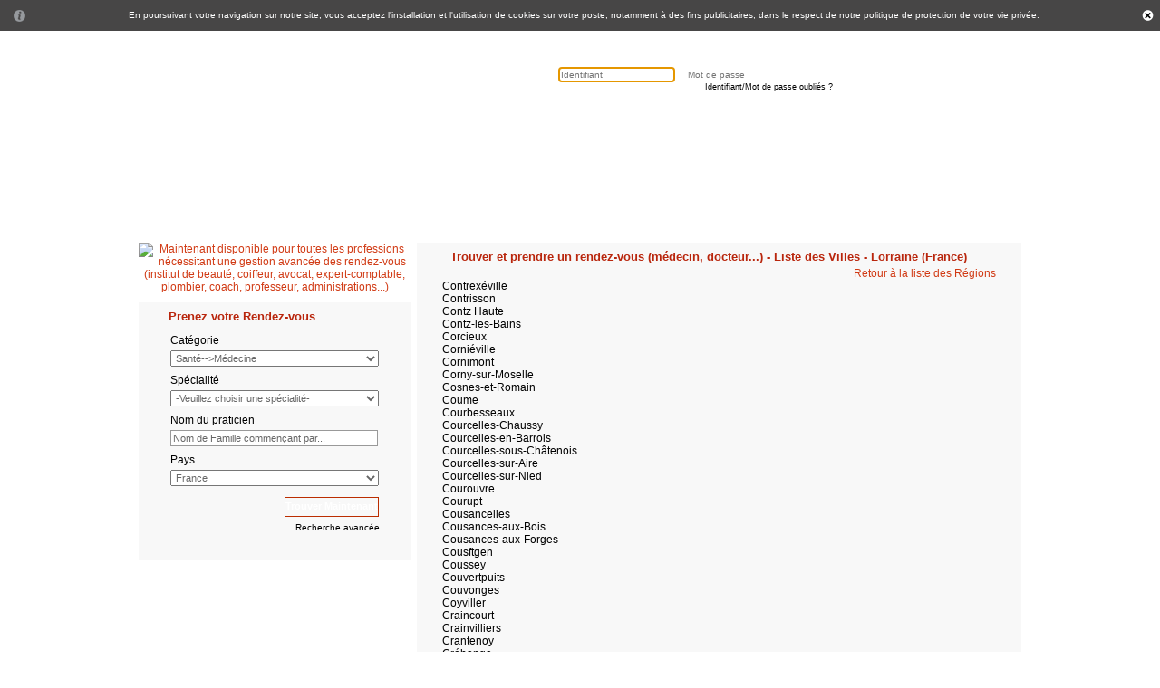

--- FILE ---
content_type: text/html; charset=utf-8
request_url: https://www.rendezvousfacile.com/list_city.php?cn_id=FR&rg_id=B2&sp=18
body_size: 12921
content:

<!DOCTYPE html PUBLIC "-//W3C//DTD XHTML 1.0 Transitional//EN" "http://www.w3.org/TR/xhtml1/DTD/xhtml1-transitional.dtd">
<html xmlns="http://www.w3.org/1999/xhtml" xml:lang="fr" lang="fr" dir="ltr">
<!-- ?xml version="1.0" encoding="utf-8"?-->
<head>
<title>Trouver et prendre un rendez-vous - Liste des Villes 18 - Lorraine (France)  - Rendez-vous Facile</title>
<base href="https://www.rendezvousfacile.com/"/><link rel="canonical" href="https://www.rendezvousfacile.com/list_city.php"/>
<meta http-equiv="Content-Type" content="text/html; charset=utf-8"/>
<meta http-equiv="Content-Language" content="fr"/>
<meta http-equiv="X-UA-Compatible" content="IE=7"/>
<meta http-equiv="X-UA-Compatible" content="chrome=1">
<meta name="copyright" content="© Rendez-vous Facile">
							<meta name="rating" content="general">
							<meta name="security" content="public"><link rel="icon" href="/favicon.ico" type="image/x-icon"/><link rel="shortcut icon" href="/favicon.ico" type="image/x-icon"/>
							 <meta name="robots" content="index, follow, NOARCHIVE">
							 <META NAME="GOOGLEBOT" CONTENT="NOARCHIVE"><link rel="alternate" type="application/rss+xml" title="Rendez-vous Facile (fr)" href="https://feedproxy.google.com/rendezvousfacile_fr"/><link rel="alternate" type="application/rss+xml" title="Rendez-vous Facile - Press (fr)" href="https://feedproxy.google.com/rendezvousfacile_press_fr"/><link rel="alternate" type="application/rss+xml" title="Rendez-vous Facile - News (fr)" href="https://feedproxy.google.com/rendezvousfacile_news_fr"/>
<script type='text/javascript'>mobile_version='0';</script>
<link rel='stylesheet' type='text/css' href='/js_css.php/css_front'/>
<style type="text/css" media="screen">Control minimum width of content for 1024px minimum by Gregory-->body1024{}.width1024{width:960px;line-height:0px;font-size:1px;height:0px;background:#ffff}</style>
<style type="text/css">img{border:none}.containers{float:left;width:30%;margin:5px;padding:5px;background:#f1f6fe}.closeThis{padding-left:15px;cursor:pointer}</style>
<style>H2{font-family:Verdana,Arial,Helvetica,sans-serif;font-size:14px;font-weight:bold;color:#000}</style>
<script type='text/javascript' src='/js_css.php/js_front_fr'></script><script type="text/javascript">if(navigator.standalone&&(/iphone|ipod|ipad/gi).test(navigator.platform)){document.write('<script src="/js/iphone_standalone_links.js">\x3C/script>');}</script>
<script language="javascript" type="text/javascript">messageObj=new DHTML_modalMessage();messageObj.setShadowOffset(5);function displayCustomizedMessage(url,width,height)
{messageObj.setSource(url);messageObj.setCssClassMessageBox(false);messageObj.setSize(width,height);messageObj.setShadowDivVisible(true);messageObj.display();}
function displayStaticMessage(messageContent,cssClass)
{messageObj.setHtmlContent(messageContent);messageObj.setSize(300,100);messageObj.setCssClassMessageBox(cssClass);messageObj.setSource(false);messageObj.setShadowDivVisible(false);messageObj.display();}
function displayMessage(url)
{messageObj.setSource(url);messageObj.setCssClassMessageBox(false);messageObj.setSize(400,120);messageObj.setShadowDivVisible(true);messageObj.display();}
function closeMessage()
{messageObj.close();}
function get_provider(pid)
{if(pid!=''&&pid>0)
{document.list_pro.proid.value=pid;document.list_pro.action="appointment_result.php";document.list_pro.submit();}}
function preload_pro()
{var xjs1=document.createElement('script');xjs1.src='/js_css.php/js_prv_head';document.getElementsByTagName('head')[0].appendChild(xjs1);var xjs2=document.createElement('script');xjs2.src='/js_css.php/js_sec_head';document.getElementsByTagName('head')[0].appendChild(xjs2);}</script>
<style type="text/css">#dhtmlgoodies_tooltip{background-color:#eee;border:1px solid #000;position:absolute;display:none;z-index:20000;padding:2px;font-size:11px;-moz-border-radius:6px;font-family:"Trebuchet MS","Lucida Sans Unicode",Arial,sans-serif}#dhtmlgoodies_tooltipShadow{position:absolute;background-color:#555;display:none;z-index:10000;opacity:.7;filter:alpha(opacity=70);-khtml-opacity:.7;-moz-opacity:.7;-moz-border-radius:6px}</style>
<style type="text/css">.modalDialog_transparentDivs{filter:alpha(opacity=40);opacity:.4;background-color:#aaa;z-index:1;position:absolute}.modalDialog_contentDiv{border:3px solid #000;padding:2px;z-index:100;position:absolute;background-color:#fff}.modalDialog_contentDiv_shadow{z-index:90;position:absolute;background-color:#555;filter:alpha(opacity=30);opacity:.3}</style>
<script type="text/javascript">var timer=null;function timestop()
{clearTimeout(timer);}
var currentdate=new Date();currentdate.setFullYear(,-1,);currentdate.setHours();currentdate.setMinutes();var currenttime=currentdate.getTime();function timestart()
{var time=new Date(currenttime);time.setTime(currenttime);var hours=time.getHours();var minutes=time.getMinutes();minutes=((minutes<10)?"0":"")+minutes;var seconds=time.getSeconds();seconds=((seconds<10)?"0":"")+seconds;var clock=hours+":"+minutes+":"+seconds;timer=setTimeout("timestart()",1000);currenttime=currenttime+1000;var theyear=time.getFullYear();var themonth=time.getMonth()+1;var thetoday=time.getDate();var curDate=thetoday+"/"+themonth+"/"+theyear;document.getElementById('time_update').innerHTML=curDate+" "+clock;}</script>
<!-- Start of Google Analytics Code -->
<script type="text/javascript">var _gaq=_gaq||[];_gaq.push(['_setAccount','UA-1617158-1']);_gaq.push(['_setDomainName','none']);_gaq.push(['_setAllowLinker',true]);_gaq.push(['_trackPageview']);</script>
<!-- End of Google Analytics Code -->
</head><body onload="SpanIt();timestart(); if(document.images){
        PImg1=new Image();PImg1.src='/images/other_activities_professions_fr.gif';
		PImg2=new Image();PImg2.src='/images/lapin_pro_big_inv.gif';
        }" onResize='SpanIt();' onunload="timestop()" leftmargin="0" topmargin="0" rightmargin="0" bottommargin="0" marginwidth="0" marginheight="0" style="margin-top:auto;">

<div id="cookiea_header" style="display=none"></div>
<script type="text/javascript">show_confirm_cookies();</script>
<div id="docTipsLayer" style="position: absolute; z-index: 10000; visibility: hidden; left: 0px; top: 0px; width: 10px"></div>
<div id="staticTipLayer" style="position: absolute; z-index: 10000; visibility: hidden; left: 0px; top: 0px; width: 10px"></div>
<div id="nestTipLayer" style="position: absolute; z-index: 10000; visibility: hidden; left: 0px; top: 0px; width: 10px"></div>
<div id="stickyTipLayer" style="position: absolute; z-index: 10000; visibility: hidden; left: 0px; top: 0px; width: 10px"></div>
<div id="TipLayer" style="visibility:hidden;position:absolute;z-index:1000;top:-100"></div>
<table width="100%" border="0" cellspacing="0" cellpadding="0">
<tr>
  <td><div class="width1024"></div>
    <!--Control minimum width of content for 1024px minimum by Gregory-->
    <table width="100%" border="0" cellspacing="0" cellpadding="0">
    <tr>
      <td><!--Header Start-->
        <table width="100%" border="0" cellspacing="0" cellpadding="0">
          <tr>
            <td width="10%"></td>
            <td width="80%"><table width="100%" border="0">
                <tr>
                  <td colspan="2"><div class="top">
                      <a href="https://www.rendezvousfacile.com/" title="Rendez-vous Facile, le leader du logiciel de gestion et de prise de rendez-vous sur Internet - Télésecrétariat - Rappels par SMS"> <span style="display:none;">Rendez-vous Facile, le leader du logiciel de gestion et de prise de rendez-vous sur Internet - Télésecrétariat - Rappels par SMS</span><div class="Rendezvousfacile"></div></a>

                      <div class="top_right" style="display:block;">
                         <div class="login_error"><noscript><br/>Vous devez autoriser l'utilisation du <strong>Javascript</strong>. Merci de relancer votre navigateur après avoir activé ce réglage.</noscript></div>
                         <div class="login_main_b">
                              <div class="login_box">                          
                          <div class="login_box_l"></div>
                          <div class="login_box_m">
                           <form action="https://www.rendezvousfacile.com/index.php" method="post" name="login" AUTOCOMPLETE="off" autocapitalize="off" autocorrect="off" onsubmit="confirm_cookies()">
                              <span class="login_input_b">
 <!--[if IE]>
                             <input spellcheck="false" onfocus=" if(this.value == 'Identifiant'){ this.value = '';} "   value="Identifiant"  name="username" type="text"  class="login_input" onChange="preload_pro()" onClick="if(document.images){PImg10=new Image();PImg10.src='images/icons_background.gif';}" size="10" />
                              </span> <span class="login_input_b">
                              <input onfocus=" if(this.value == 'Mot de passe'){ this.value = '';} " value="Mot de passe" class="login_input" type="password" name="password" size="10" />
<![endif]-->
<![if !IE]>
                             <input spellcheck="false" placeholder="Identifiant" name="username" id="usrname" type="text" class="login_input" onChange="preload_pro()" onClick="if(document.images){PImg10=new Image();PImg10.src='images/icons_background.gif';}" size="10"/>
                              </span> <span class="login_input_b">
                              <input placeholder="Mot de passe" class="login_input" type="password" name="password" size="10"/>
<![endif]>
                              <input type="hidden" name="log" value="1"/>
                              </span>
                              <input class="login_but" type="submit" value=""/>
                              <p class="Forgot"><a class='Forgot' href=https://www.rendezvousfacile.com/forgotpass.html>Identifiant/Mot de passe oubliés ?<a></p>
                            </form>
                          </div>
                          <div class="login_box_r"></div>
                        </div>
                        <div class="register_b">
                        <form action="https://www.rendezvousfacile.com/registration.php?lang=fr" method="post" name="register">
	                        <input type="submit" align="middle" class="register_but" value="Je m'inscris gratuitement !"/>
                        </form>
                          
                        </div>
                       </div>
                      </div>
		
		      <div class="top_right" style="display:none;">
			 <div class="login_error"></div>
                         <div class="login_main_b">
                              <div class="login_box">                          
                          <div class="login_box_l"></div>
      
                           	<div class="login_box_m">
    					<div style="float:left;width:175px;padding: 5px;">
    						<p style="font-size:10px;margin:0px;padding:0px;">Bienvenue  </p>
						<div style="font-size:10px;" id="time_update">21/01/2026 05:06</div>	
    					</div>
    					<div style="float:right;padding-top: 8px;"><input class="logout_but" type="button" name="logout" onclick="empty_localStorage();window.location.href='https://www.rendezvousfacile.com/index.php?file=logout';empty_localStorage();" value="Se déconnecter"></input></div>
				</div>
      			<div class="login_box_r"></div>
                        </div>
                        <div class="register_b">
                           <input type="button" value="Recommandez nous !" onclick="window.location.href='https://www.rendezvousfacile.com/sante/referral.html'" name="refrel_but" class="register_but"></input>
                        </div>

                       </div>	
		      </div>		
			

                   
			 </div></td>
                </tr>
              </table></td>
            <td width="10%"></td>
          </tr>
          <tr class="menu_main">
            <td width="10%"></td>
            <td alibn='left' id="tab_bg"><!-- Start Dropdown -->
              <div id="chromemenu">
                <table align="center" border="0" cellspacing="0" cellpadding="0" width="995px">
				  <tr class="menu_main">
                    
                    <td align="left"><table align="left" border="0" cellspacing="0" cellpadding="0">
						<tr style='height:7px;'></tr>	
                        <tr> <td><table cellpadding='0' cellspacing='0' width='100%'><tr><td><div class="tab_img2"/></td><td><a href='https://www.rendezvousfacile.com/sante/accueil-portail-medical.html'>Accueil</a></td></tr></table></td><td><table cellpadding='0' cellspacing='0' width='100%'><tr><td><div class="tab_img2"/></td><td><a href='https://www.rendezvousfacile.com/sante/patient-malade-rdv.html'>Patient</a></td></tr></table></td><td><table cellpadding='0' cellspacing='0' width='100%'><tr><td><div class="tab_img2"/></td><td><a href='https://www.rendezvousfacile.com/sante/Professionnel-sante-medical.html'>Professionnel&nbsp;de&nbsp;santé</a></td></tr></table></td><td><table cellpadding='0' cellspacing='0' width='100%'><tr><td><div class="tab_img2"/></td><td><a href='https://www.rendezvousfacile.com/sante/secretaire-assistante-medicale.html'>Secrétaire&nbsp;médicale</a></td></tr></table></td><td><table cellpadding='0' cellspacing='0' width='100%'><tr><td><div class="tab_img2"/></td><td><a href='https://www.rendezvousfacile.com/FAQ.html'>Questions&nbsp;fréquentes</a></td></tr></table></td><td><table cellpadding='0' cellspacing='0' width='100%'><tr><td><div class="tab_img2"/></td><td><a href='https://www.rendezvousfacile.com/contactus.html' \>Contactez&nbsp;nous</a></td></tr></table></td><td><table cellpadding='0' cellspacing='0' width='100%'><tr><td><div class="tab_img2"/></td><td><!-- Powered by: Crafty Syntax Live Help        http://www.craftysyntax.com/ --><script language='javascript' src='https://int.rendezvousfacile.com/livehelp/livehelp_js.php?eo=1&department=1&amp;serversession=1&amp;pingtimes=30&amp;secure=Y'></script><!-- copyright 2003 - 2008 by Eric Gerdes --></td></tr></table></td><td>&nbsp;&nbsp;&nbsp;&nbsp;&nbsp;&nbsp;&nbsp; </td><td onclick="_gaq.push(['_trackEvent', 'SocialAuth', 'Like', 'Facebook2']);"><table cellpadding='0' cellspacing='0' width='100%'><tr valign='baseline'><td valign='baseline' onclick="_gaq.push(['_trackEvent', 'SocialAuth', 'Like', 'Facebook0']);"><div title='Facebook Like' class='FBlikeImage' onclick="_gaq.push(['_trackEvent', 'SocialAuth', 'Like', 'Facebook']);"><iframe onclick="_gaq.push(['_trackEvent', 'SocialAuth', 'Like', 'Facebook1']);" src='//www.facebook.com/plugins/like.php?href=http%3A%2F%2Fwww.facebook.com%2Fpages%2FRendezvousfacilecom%2F33525628416&amp;send=false&amp;layout=button_count&amp;width=14&amp;show_faces=false&amp;action=like&amp;colorscheme=light&amp;font&amp;height=14' scrolling='no' frameborder='0' style='border:none; overflow:hidden; width:14px; height:14px;' allowTransparency='true'></iframe></div></td></tr></table></td><td onclick="_gaq.push(['_trackEvent', 'SocialAuth', 'Like', 'Twitter2']);"><table cellpadding='0' cellspacing='0' width='100%'><tr valign='baseline'><td valign='baseline' onclick="_gaq.push(['_trackEvent', 'SocialAuth', 'Like', 'Twitter0']);"><div class='TTlikeImage' onclick="_gaq.push(['_trackEvent', 'SocialAuth', 'Like', 'Twitter']);"><iframe onclick="_gaq.push(['_trackEvent', 'SocialAuth', 'Like', 'Twitter1']);" allowtransparency='true' frameborder='0' scrolling='no' src='//platform.twitter.com/widgets/follow_button.html?screen_name=rdvfacile&lang=fr' style='width:20px; height:20px;'></iframe></div></td></tr></table></td><td onclick="_gaq.push(['_trackEvent', 'SocialAuth', 'Like', 'LinkedIn2']);"><table cellpadding='0' cellspacing='0' width='100%'><tr valign='baseline'><td valign='baseline' onclick="_gaq.push(['_trackEvent', 'SocialAuth', 'Like', 'LinkedIn0']);"><div class='LIlikeImage' onclick="_gaq.push(['_trackEvent', 'SocialAuth', 'Like', 'LinkedIn']);"><iframe onclick="_gaq.push(['_trackEvent', 'SocialAuth', 'Like', 'LinkedIn1']);" allowtransparency='true' frameborder='0' scrolling='no' src='/linkedIn_fr.htm' marginheight='0' marginwidth='0' frameborder='0' allowtransparency='true' scrolling='no' style='border:0;width:15px;height:15px;'></iframe></div></td></tr></table></td> </tr>
                      </table></td>
                    <td align='left'>
			<form action="" method="post" name="headerfrm">
                        
                      </form></td>  
                    <td>
                      <div><form name="myformT" method="post" action="https://www.rendezvousfacile.com/list_city.php?lang=en" '"><div class="flag-en" onclick="document.myformT.submit();" style='float:left;cursor:pointer;'></div></form></div>
                    </td>
                  </tr>
                </table>
              </div>
              <script type="text/javascript">cssdropdown.startchrome("chromemenu")</script>
            </td>
            <!-- End Drop Down Menu -->
            <td width="10%"></td>
          </tr>
        </table></td>


<!----------------------  begining Script for help tooltips in registration -------------------------------------->

<script language="javascript" type="text/javascript">var docTips=new TipObj('docTips');with(docTips)
{template='<table bgcolor="#003366" cellpadding="1" cellspacing="0" width="%2%" border="0">'+'<tr><td><table bgcolor="#D3D3D3" cellpadding="3" cellspacing="0" width="100%" border="0">'+'<tr><td class="tipClass">%3%</td></tr></table></td></tr></table>';tips.reg_user_msg=new Array(5,5,300,'Le pseudo doit contenir plus de 5 caractères (lettres et chiffres uniquement).<br>Il ne sera pas possible de le modifier après l\'inscription.<br>Il est recommandé de n\'utiliser ni numéro de Sécurité Sociale ni adresse email');tips.reg_pwd_msg=new Array(5,5,300,'Le mot de passe doit contenir au moins 8 caractères et être différent du pseudo');tips.reg_phone_msg=new Array(5,5,300,'Veuillez saisir au moins un n° de téléphone. Si vous êtes un professionnel nous vous conseillons d\'indiquer également votre téléphone de bureau.<br>Ce dernier doit être au format international. Ex: +33123415678 (sans le zéro initial du 012345678)');tips.reg_fax_msg=new Array(5,5,300,'Veuillez saisir le numéro de fax au format international. Ex: +33123415678 (sans le zéro initial du 012345678)');tips.reg_email_msg=new Array(5,5,300,'Nous vous adresserons un lien d\'activation par e-mail à la fin de l\'inscription. Avant de vous connecter sur ce site, il est impératif d\'activer votre compte en utilisant le lien contenu dans cet e-mail d\'activation.<br>Si vous utilisez une adresse email <b>AOL</b>, <b>Hotmail</b> ou <b>Gmail</b>, il est possible que vous ne receviez pas votre confirmation. Leur politique d\'anti-spam bloque de temps en temps nos emails. Nous vous invitons donc à vérifier la configuration de votre boite mail ou à utiliser un autre fournisseur de compte mail.');tips.no_credit_msg=new Array(5,5,300,"Vous n'avez pas assez de crédit. Vous pouvez l'augmenter en créditant votre compte prépayé dans les options");tipStick=0;}</script>


<script language="javascript" type="text/javascript">function sideboxfillspecaility(subcatid)
{subid=subcatid;http.open('GET','speciality.php?lang=fr&subcatid='+subid+'&valid=valid',true);http.onreadystatechange=sideboxdoprocess_adm;http.send(null);}
function sideboxdoprocess_adm()
{var NORMAL_STATE=4;if(http.readyState==NORMAL_STATE)
{results=http.responseText;if(results==0)
{document.getElementById('sidespid').innerHTML="Pas de spécialiste disponible dans cette catégorie";}
else
{specialities="<option value=\"0\">Choisissez...</option>"+results;document.getElementById('sidespid').innerHTML="<span style=\"margin: 4px; font-weight: 100;\">Spécialité</span><br/>"+"<select style=\"width:230px;\" name=\"specaility\" id=\"sidespecaility\" class=\"droptext\">"+specialities+"</select>";}}}
function sidevalid_step1()
{var error='';if(document.getElementById('sideprocat').value<=0)
error+="Veuillez choisir une catégorie\n";if(document.getElementById('sidespecaility').value<=0||!document.getElementById('sidespecaility').value)
error+="Veuillez choisir une spécialité\n";var name=trim(document.getElementById('sidepname').value);if(name.length<3||name=="Nom de Famille commençant par...")
error+="Veuillez saisir au moins 3 caractères\n";if(name.match('%'))
error+="Veuillez saisir au moins 3 caractères\n";if(document.getElementById('sidecountry').value<=0)
error+="Veuillez choisir le pays\n";if(error=='')
{document.step1.action='search_appointment.php?search='+document.getElementById('pname').value+'-'+document.getElementById('specaility').value+'-'+document.getElementById('country').value;return true;}
else
{alert(error);return false;}}</script>    


<!----------------------  End Script for help tooltips in registration -------------------------------------->
<style>.htforall{}</style>
<tr>
  <td valign="top"><!--Center Content-->
    <style type="text/css" media="all">#short_note{color:#333;font-size:12px;font-family:Verdana,Arial,Helvetica,sans-serif;vertical-align:top;height:15px}</style>
    <div id="portal">
    <table width="100%" border="0" cellspacing="0" cellpadding="0">
      <tr>
      <td width="100%" colspan="3">
      <table cellspacing="0" cellpadding="0" border="0" width="1000px" align="center">
        <tr valign="top">
          <td class="main_l"></td>
          <td class="main_bg" id="mytd"><table width="100%" height="100%" border="0" cellspacing="0" cellpadding="0">
              <tr>
                <td colspan="7">&nbsp;</br>
                  <div id="banner_small" align="center"><script type='text/javascript'>//<![CDATA[
if(document.documentElement.clientWidth<=1080)
{writeAdDiv('banner_small','100%','100','a1a83d6a','1','29','https://int.rendezvousfacile.com/','a152068a','&lang=fr&ssl=on&domid=1&usertype=None&userurl=/list_city.php?cn_id=FR&rg_id=B2&sp=18','18.218.188.219');}
//]]></script></div>
				  <div id="banner_big" align="center"><script type='text/javascript'>//<![CDATA[
if(document.documentElement.clientWidth>1080)
{writeAdDiv('banner_big','100%','100','a1a83d6a','1','29','https://int.rendezvousfacile.com/','a152068a','&lang=fr&ssl=on&domid=1&usertype=None&userurl=/list_city.php?cn_id=FR&rg_id=B2&sp=18','18.218.188.219');}
//]]></script></div>
				</td>
              </tr>
              <tr style="width:100%; vertical-align:top">
                <!-- added id="guttergb" for vertical spanning by gregory -->
                <td width="1" id="guttergb" align="center" valign="top"><img src="/images/images/gutter15.gif" width="1" height="1"/></td>
                <td width="300px" align="left" style="height:100%; vertical-align:top;{HIDE_LEFT_COLUMN}"><div class="portal-column" id="column-left" style="width:100%; height:100%; vertical-align:top"> <div class='block block-archive' id='OTHER_ACTIVITIES_PROFESSIONALS'>  <div class="content" id='otherActivityCONTENT'>
		<table width="300" align="center" cellpadding="0" cellspacing="0">
			<tr>
				<td align="center">
											<a href='https://www.rendezvousfacile.com/autres-professions-liberales-services.html' onmouseover='just_stop_one();' onmouseout='just_stop_two();'><img src="/images/other_activities_professions_fr.gif" alt="Maintenant disponible pour toutes les professions nécessitant une gestion avancée des rendez-vous (institut de beauté, coiffeur, avocat, expert-comptable, plombier, coach, professeur, administrations...)" name="Maintenant disponible pour toutes les professions nécessitant une gestion avancée des rendez-vous (institut de beauté, coiffeur, avocat, expert-comptable, plombier, coach, professeur, administrations...)" width="300px" height="111px"/></img></a>
				</td>			
			</tr> 
	   </table>
   </div></div><div class='block block-archive' id='search_appointment_button_content'><table width="300px" border="0" cellspacing="0" cellpadding="0" bgcolor="#f8f8f8" align="center">
  <tr>
    <td valign="top" class="box_LH"><div class="m_box1"></div></td>
    <td class="m_box_TBG"><form method="post" action="https://www.rendezvousfacile.com/search_appointment.php" name="sidestep1" onSubmit="return sidevalid_step1();" AUTOCOMPLETE="off">
        <input type="hidden" value="Search" name="search_step1">
        </input>
        <input type="hidden" value="" name="city">
        </input>
        <table width="100%" border="0">
          <tr>
            <td><h1>Prenez votre Rendez-vous</h1></td>
          </tr>
          <tr>
            <td><table width="100%" border="0">
                <tr>
                  <td><span style="margin: 4px; font-weight: 100;">Catégorie</span><br/>
                    <select style="width:230px;" name="procat" id="sideprocat" class='droptext' onChange="sideboxfillspecaility(this.value);">
                      <option value="0">-Veuillez choisir une catégorie-</option>
					<option value='3'> Santé-->Dentaire</option><option value='5' selected> Santé-->Médecine</option><option value='7'> Santé-->Paramédical</option><option value='13'> Santé-->Médecine non conventionnelle (PSNC)</option><option value='15'>Bien-être & Beauté</option><option value='17'>Services</option><option value='19'>Professions libérales & Artisans</option><option value='21'>Institutionnels</option><option value='22'>Animaux-->Médecine vétérinaire</option>
                    </select>
                  </td>
                </tr>
                <tr>
                  <td id="sidespid"><span style="margin: 4px; font-weight: 100;">Spécialité</span><br/>
                    <select style="width:230px;" name="specaility" id="sidespecaility" class="droptext">
                      <option value="0">-Veuillez choisir une spécialité-</option>
	   				<option value='3'>Allergologie</option><option value='5'>Andrologie</option><option value='6'>Anesthésiologie, réanimation chirurgicale</option><option value='7'>Angéiologie, médecine vasculaire</option><option value='8'>Biologie médicale</option><option value='9'>Cancérologie</option><option value='11'>Cardiologie, affections cardio vasculaires</option><option value='12'>Chirurgie cardio-vasculaire et thoracique</option><option value='13'>Chirurgie de la face et du cou</option><option value='14'>Chirurgie de la main</option><option value='15'>Chirurgie générale</option><option value='16'>Chirurgie infantile</option><option value='17'>Chirurgie maxillo-faciale</option><option value='18'>Chirurgie orthopédique et traumatologie</option><option value='19'>Chirurgie plastique reconstructrice et esthétique</option><option value='20'>Chirurgie urologique</option><option value='21'>Chirurgie vasculaire</option><option value='22'>Chirurgie viscérale</option><option value='23'>Dermatologie et vénéréologie</option><option value='24'>Diabétologie-nutrition, nutrition</option><option value='25'>Echographie</option><option value='26'>Endocrinologie et métabolismes</option><option value='27'>Evaluation et traitement de la douleur</option><option value='28'>Gastro-entérologie et hépatologie (appareil digestif)</option><option value='29'>Génétique médicale</option><option value='30'>Gériatrie, gérontologie (maladies des personnes âgées)</option><option value='31'>Gynécologie médicale, obstétrique</option><option value='32'>Gynécologie obstétrique</option><option value='33'>Maladies du sang (hématologie)</option><option value='34'>Médecine aéronautique et spatiale</option><option value='35'>Médecine du travail, santé au travail</option><option value='84'>Médecine esthétique</option><option value='36'>Médecine et biologie du sport</option><option value='37'>Médecine générale</option><option value='38'>Médecine générale orientation acupuncture</option><option value='39'>Médecine générale orientation homéopathie</option><option value='40'>Médecine interne</option><option value='41'>Médecine légale, pratique médico-judiciaire</option><option value='94'>Médecine manuelle - Ostéopathie</option><option value='44'>Médecine physique et de réadaptation</option><option value='46'>Médecine tropicale, pathologie infectieuse et tropicale</option><option value='47'>Mésothérapie</option><option value='48'>Néphrologie</option><option value='50'>Neurologie</option><option value='139'>Neurophysiologie</option><option value='51'>Neuropsychiatrie</option><option value='52'>Oncologie</option><option value='53'>Ophtalmologie</option><option value='55'>Oto-rhino-laryngologie</option><option value='56'>Pathologie du sommeil et de la vigilance</option><option value='57'>Pédiatrie, maladies des enfants</option><option value='82'>Phytothérapie</option><option value='59'>Pneumologie</option><option value='60'>Psychiatrie</option><option value='61'>Psychiatrie de l'enfant et de l'adolescent</option><option value='90'>Psychologie</option><option value='95'>Psychologie clinique</option><option value='91'>Psychothérapie</option><option value='62'>Radiologie (radiodiagnostic et imagerie médicale)</option><option value='65'>Reproduction et gynécologie médicale</option><option value='66'>Rhumatologie</option><option value='67'>Sages-femmes</option><option value='68'>Santé publique</option><option value='69'>Sexologie</option><option value='70'>Stomatologie</option><option value='71'>Toxicomanie, alcoologie, addictologie </option><option value='92'>Urologie</option>
                    </select>
                  </td>
                </tr>
                <tr>
                  <td><span style="margin: 4px; font-weight: 100;">Nom du praticien</span><br/>
                    <input onFocus="if(this.value == 'Nom de Famille commençant par...'){ this.value = '';}" style="width:223px;" type="text" name="pname" id="sidepname" value="Nom de Famille commençant par..."/>
                  </td>
                </tr>
                <tr>
                  <td><span style="margin: 4px; font-weight: 100;">Pays</span><br/>
                    <select style="width:230px;" name="country" id="sidecountry" class="droptext">
                      <option value="0" selected>Choisissez...</option><option value=ZA>Afrique du Sud</option><option value=AU>Australie</option><option value=BE>Belgique</option><option value=CA>Canada</option><option value=CO>Colombie</option><option value=ES>Espagne</option><option value=US>États-Unis</option><option value=FR selected>France</option><option value=GP>Guadeloupe</option><option value=IN>Inde</option><option value=IE>Irlande</option><option value=LU>Luxembourg</option><option value=MA>Maroc</option><option value=MQ>Martinique</option><option value=QA>Qatar</option><option value=RE>Réunion</option><option value=CH>Suisse</option><option value=TN>Tunisie</option><option value=VN>Vietnam</option>
                    </select>
                  </td>
                </tr>
                <tr>
                  <td align="right"><div style="float:right">
                      <input type="submit" name="find_now" value="Trouver Maintenant" class="button_gray">
                      </input>
                      <br/>
                      <a style="font-size:10px;color:black;" href="https://www.rendezvousfacile.com/advanced_search.php" onmouseover="just_stop_one();" onmouseout="just_stop_two();"> Recherche avancée</a>&nbsp; 
                      </div>
                  </td>
                </tr>
              </table></td>
          </tr>
        </table>
      </form></td>
    <td align="center" valign="top" class="box_RH"><div class="m_box2"></div></td>
  </tr>
  <tr>
    <td class="box4"></td>
    <td class="box_BBG"></td>
    <td class="box3"></td>
  </tr>
</table></div><script type='text/javascript'>//<![CDATA[
writeAdDiv('banner_left','300','270','a8e83c92','2','27','https://int.rendezvousfacile.com/','aab4accc','&lang=fr&ssl=on&domid=1&usertype=None&userurl=/list_city.php?cn_id=FR&rg_id=B2&sp=18','18.218.188.219');
//]]></script><div class='block block-archive' id='RSS_front_block'><table width="100%" border="0" cellspacing="0" cellpadding="0" bgcolor="#FFFFFF" align="center">
  <tr>
    <td valign="top" class="box_LH"><div class="m_box1"></div></td>
    <td class="m_box_TBG"><table width="100%" border="0">
        <tr>
          <td><h1 class="handle" style="width:230px">
              <div style="width:250px" align="center">
                <div style="width:200px; float:left;" align="left"> <span style="cursor:pointer;" id="rss_front_content|RSS_front_block" onclick="toggleBlock(this.id);" class="block-toggle">
                  <div style="float:left;" class="block-slide-img"></div>
                  </span> &nbsp;Dernières nouvelles </div>
                <div style="width:50px; float:right;" align="right">
                  <!--<a href="#" onclick=""><img src="images/refresh.png"  id="imgR" class="refreshImgs" border="0" /></a>&nbsp;-->
                  <a href="#" id="imgC2" class="refreshImgs" border="0" onclick="cf=confirm(JStext.ARE_YOU_SURE);
									if (cf) { 
		new Ajax.Request('update.php?&id=message_block',
		{
			method: 'get',
			onSuccess: function(transport) 
			{
				window.location.reload();
			}
		}				);
        return false; }" style="cursor:pointer;">
                  <div class="close"></div>
                  </a> </div>
              </div>
            </h1></td>
        </tr>
        <tr>
          <td><div class="content" id='rss_front_content'>
              <table width="100%">
                <tr align="center">
                  <td align="center"> <table valign="top" width="100%" border="0" cellpadding="0" cellspacing="0">

	<tr>
    	<td width="25" valign="top" align="center">-</td>
        <td valign="top" align="left">Refonte de notre insfrastructure serveurs<!-- (10/2017)--></td>
	</tr>

	<tr>
    	<td width="25" valign="top" align="center">-</td>
        <td valign="top" align="left">Suppression automatique des doublons de fiches clients<!-- (02/2017)--></td>
	</tr>

	<tr>
    	<td width="25" valign="top" align="center">-</td>
        <td valign="top" align="left">Kiné Actualités - Prise de rendez-vous sur Internet : Utile ou superflu ? - 01/2016<!-- (01/2016)--></td>
	</tr>

	<tr>
    	<td width="25" valign="top" align="center">-</td>
        <td valign="top" align="left">Gestion de salle d'attente afin de signifier en temps réel l'arrivée du client pour son rendez-vous<!-- (07/2014)--></td>
	</tr>

	<tr>
    	<td width="25" valign="top" align="center">-</td>
        <td valign="top" align="left">Nouvelle interface permettant de gérer tous les agendas sur la même page<!-- (07/2014)--></td>
	</tr>

</table> </td>
                </tr>
                <tr align="center">
                  <td align="right" style="font-size:10px;"><a href='https://www.rendezvousfacile.com/nouveautes-site-rendez-vous-medical.html' target="_parent" class="link_black1">Plus ...</a></td>
                </tr>
                <tr align="center" valign="middle">
                  <td align="center" style="font-size:10px;"><strong>Suivez-nous :</strong>&nbsp;<a href="https://twitter.com/rdvfacile" name="Twitter" title="Twitter" target="_blank" class="TTlinkImage"><span>Twitter</span></a>&nbsp;<a href="https://www.facebook.com/pages/Rendezvousfacilecom/33525628416" name="Facebook" title="Facebook" target="_blank" class="FBlinkImage"><span>Facebook</span></a>&nbsp;&nbsp;<a href="https://www.linkedin.com/company/rendez-vous-facile" name="LinkedIn" title="LinkedIn" target="_blank" class="LIlinkImage"><span>LinkedIn</span></a>&nbsp;&nbsp;<a href="https://feeds.feedburner.com/rendezvousfacile_fr?format=xml" name="RSS" title="RSS" target="_blank" class="RSSlinkImage"><span>RSS</span></a> </td>
                </tr>
              </table>
            </div></td>
        </tr>
      </table></td>
    <td align="center" valign="top" class="box_RH"><div class="m_box2"></div></td>
  </tr>
  <tr>
    <td class="box4"></td>
    <td class="box_BBG"></td>
    <td class="box3"></td>
  </tr>
</table>
</div><div class='block block-archive' id='HON_seal_content'><table width="100%" border="0" cellspacing="0" cellpadding="0" bgcolor="#FFFFFF" align="center">
  <tr>
    <td valign="top" class="box_LH"><div class="m_box1"></div></td>
    <td class="m_box_TBG"><table width="100%" border="0">
        <tr>
          <td><p class="handle" style="width:200px"> </p></td>
        </tr>
        <tr>
          <td><div class="content" id='HONcontent'>
              <table width="100%">
                <tr align="center">
                  <td align="center"> <table cellspacing="2" cellpadding="2" border="0"> <tr><td><a href="https://www.hon.ch/HONcode/Conduct_f.html?HONConduct256932" onclick="window.open(this.href); return false;" rel="nofollow"> <img src="https://int.rendezvousfacile.com/images/FR_HONConduct256932.jpg" width="49" height="72" style="border:0px" title="Nous adhérons aux principes de la charte HONcode de HON" alt="Nous adhérons aux principes de la charte HONcode de HON"/></a></td> <td align="left" style="width:90px;font-size: 11px;font-color:#000000;">Nous adhérons aux <a style="color: #000000; text-decoration:none;" href="http://www.hon.ch/HONcode/Conduct_f.html" onclick="window.open(this.href); return false;" rel="nofollow"> principes de la charte HONcode</a>.<br/> <a style="color: #000000; text-decoration:none;" href="https://www.hon.ch/HONcode/Conduct_f.html?HONConduct256932" onclick="window.open(this.href); return false;" rel="nofollow">Vérifiez ici</a>. </td> <td>&nbsp;&nbsp;</td> <td><img src="images/Partner_MMT.png" width="60" height="72" style="border:0px" title="Membre des Médecins Maitre-toile (MMT)" alt="Membre des Médecins Maitre-toile (MMT)"/></a></td> </tr> </table> </td>
                </tr>
              </table>
            </div></td>
        </tr>
      </table></td>
    <td align="center" valign="top" class="box_RH"><div class="m_box2"></div></td>
  </tr>
  <tr>
    <td class="box4"></td>
    <td class="box_BBG"></td>
    <td class="box3"></td>
  </tr>
</table></div>
                    
                     </div></td>
                <td width="7" align="center" valign="top" style='{HIDE_LEFT_COLUMN}'><img src="/images/images/gutter15.gif" width="7" height="1"/> </td>
                <!--21,58,21 width 
				 and 
				 <div class="portal-column" id="column-middle" 
				 style="width:100%; height:100%; vertical-align:top" >
				-->
                <td width="100%" align="left" valign="top" style="padding-right:6px; height:100%;">
				  <!-- put above div with id='banner_big' here to show big banner here when above 1024, and remove from above  -->
                  <div id="column-middle" style="width:100%; height:auto; vertical-align:top"> <div class="block block-archive" id="block-webpages">
  <table width="100%" border="0" cellspacing="0" cellpadding="0" bgcolor="#f8f8f8" align="center">
    <tr>
      <td valign="top" class="box_LH"><div class="box1"></div></td>
      <td class="box_TBG"><table border="0">
          <tr>
            <td><h1 class="handle" style="width:100%">
                <div style="width:100%" align="center">
                  <div style="width:100%; float:left;" align="left">
                    <!--<img src="images/block-slide-empty.png" 
			src="images/block-slide.png" 
			style="cursor:pointer;" 
			name="block-webpages-content|block-webpages" 
			class="block-toggle">-->
                    &nbsp;Trouver et prendre un rendez-vous (médecin, docteur...) - Liste des Villes - Lorraine (France) </div>
                  <div style="width:50px; float:right;" align="right"> </div>
                </div>
              </h1></td>
          </tr>
          <tr>
            <td style="color:#000000;"><div class="content" id="block-webpages-content"> <div align="right"><a href="list_region.php?cn_id=FR">Retour à la liste des Régions</a></div><a href="__fr_B2_contrexeville.html" style="color:Black">Contrexéville</a><br/><a href="__fr_B2_contrisson.html" style="color:Black">Contrisson</a><br/><a href="__fr_B2_contz_haute.html" style="color:Black">Contz Haute</a><br/><a href="__fr_B2_contz-les-bains.html" style="color:Black">Contz-les-Bains</a><br/><a href="__fr_B2_corcieux.html" style="color:Black">Corcieux</a><br/><a href="__fr_B2_cornieville.html" style="color:Black">Corniéville</a><br/><a href="__fr_B2_cornimont.html" style="color:Black">Cornimont</a><br/><a href="__fr_B2_corny-sur-moselle.html" style="color:Black">Corny-sur-Moselle</a><br/><a href="__fr_B2_cosnes-et-romain.html" style="color:Black">Cosnes-et-Romain</a><br/><a href="__fr_B2_coume.html" style="color:Black">Coume</a><br/><a href="__fr_B2_courbesseaux.html" style="color:Black">Courbesseaux</a><br/><a href="__fr_B2_courcelles-chaussy.html" style="color:Black">Courcelles-Chaussy</a><br/><a href="__fr_B2_courcelles-en-barrois.html" style="color:Black">Courcelles-en-Barrois</a><br/><a href="__fr_B2_courcelles-sous-chatenois.html" style="color:Black">Courcelles-sous-Châtenois</a><br/><a href="__fr_B2_courcelles-sur-aire.html" style="color:Black">Courcelles-sur-Aire</a><br/><a href="__fr_B2_courcelles-sur-nied.html" style="color:Black">Courcelles-sur-Nied</a><br/><a href="__fr_B2_courouvre.html" style="color:Black">Courouvre</a><br/><a href="__fr_B2_courupt.html" style="color:Black">Courupt</a><br/><a href="__fr_B2_cousancelles.html" style="color:Black">Cousancelles</a><br/><a href="__fr_B2_cousances-aux-bois.html" style="color:Black">Cousances-aux-Bois</a><br/><a href="__fr_B2_cousances-aux-forges.html" style="color:Black">Cousances-aux-Forges</a><br/><a href="__fr_B2_cousftgen.html" style="color:Black">Cousftgen</a><br/><a href="__fr_B2_coussey.html" style="color:Black">Coussey</a><br/><a href="__fr_B2_couvertpuits.html" style="color:Black">Couvertpuits</a><br/><a href="__fr_B2_couvonges.html" style="color:Black">Couvonges</a><br/><a href="__fr_B2_coyviller.html" style="color:Black">Coyviller</a><br/><a href="__fr_B2_craincourt.html" style="color:Black">Craincourt</a><br/><a href="__fr_B2_crainvilliers.html" style="color:Black">Crainvilliers</a><br/><a href="__fr_B2_crantenoy.html" style="color:Black">Crantenoy</a><br/><a href="__fr_B2_crehange.html" style="color:Black">Créhange</a><br/><p style="width:600px;" align="right"><font size="1" FACE="Verdana, Arial, Helvetica, sans-serif" color="black"><a href="list_city.php?cn_id=FR&rg_id=B2&sp=19">19 </a><a href="list_city.php?cn_id=FR&rg_id=B2&sp=20">20 </a><a href="list_city.php?cn_id=FR&rg_id=B2&sp=21">21 </a><a href="list_city.php?cn_id=FR&rg_id=B2&sp=22">22 </a><a href="list_city.php?cn_id=FR&rg_id=B2&sp=23">23 </a><a href="list_city.php?cn_id=FR&rg_id=B2&sp=24">24 </a><a href="list_city.php?cn_id=FR&rg_id=B2&sp=25">25 </a><a href="list_city.php?cn_id=FR&rg_id=B2&sp=26">26 </a><a href="list_city.php?cn_id=FR&rg_id=B2&sp=27">27 </a><a href="list_city.php?cn_id=FR&rg_id=B2&sp=28">28 </a></font></p> </div></td>
          </tr>
        </table></td>
      <td align="center" valign="top" class="box_RH"><div class="box2"></div></td>
    </tr>
    <tr>
      <td class="box4"></td>
      <td class="box_BBG"></td>
      <td class="box3"></td>
    </tr>
  </table>
</div> </div></td>
                <!--
			<td width="5" align="center" valign="top"><img src="/images/images/gutter15.gif" width="5" height="1" /></td>

			<td width="21%" align="left" valign="top" id="" >

			<div class="portal-column" id="column-right" style="width:100%; height:100%; vertical-align:top" ></div>

			</td>

			<td width="5" align="center" valign="top"><img src="/images/images/gutter15.gif" width="5" height="1"/></td>-->
              </tr>
              <tr><td colspan='7'><div class="portal-column" id="portal-column-block-list" style="display:none">
  <table width="100%" border="0" cellspacing="0" cellpadding="0" bgcolor="#f8f8f8">
    <tr>
      <td valign="top" class="box_LH"><div class="box1"></div></td>
      <td class="box_TBG"><table border="0">
          <tr>
            <td><h1 class="block-list-handle">Blocs non affichés &nbsp;&nbsp;&nbsp; <span onclick="$('portal-column-block-list').style.display='none'">
                <div class="close" style="float:right;"></div>
                </span></h1></td>
          </tr>
          <tr>
            <td><div class="portal-column" id="block_lists" style="width:96%;"> &nbsp;
                 </div></td>
          </tr>
        </table></td>
      <td align="center" valign="top" class="box_RH"><div class="box2"></div></td>
    </tr>
    <tr>
      <td class="box4"></td>
      <td class="box_BBG"></td>
      <td class="box3"></td>
    </tr>
  </table>
</div></td></tr>
            </table></td>
          <td class="main_r"><!--<img src="/images/images/gutter15.gif" height="1" />--></td>
        </tr>
      </table>
      </td>
      </tr>
      </table>
       </div></td>
</tr>
<!--End Of Center Content-->

<tr bgcolor="#474646">
  <td colspan="3"><!--From Main Table Footer--->
    <table align="center" width="1000px" id="footer" border="0" cellspacing="0" cellpadding="0">
      <tr>
        <td class="footer_l" width="29">&nbsp;</td>
        <td class="footer_bg"><table width="100%" border="0" cellspacing="0" cellpadding="0">
            <tr>
              <td align="left" style="width:15px;float:left;padding:4px 0 0 2px"><form name="myform" method="post" action="https://www.rendezvousfacile.com/list_city.php?lang=en" '"><div class="flag-en" onclick="document.myform.submit();" style='float:left;cursor:pointer;'></div></form></td>
              <td align="left" style="width:15px;float:left;padding:4px 0 0 2px"><span onclick="$('block-list')" id="portal-block-list-link" title="Click to add portlets" name="portal-block-list-link">
                <div style="cursor:pointer" class="add"></div>
                </span></td>
              <td style="width:15px;float:left;padding:4px 0 0 2px"><a href="https://www.rendezvousfacile.com/index.php?reset=reset&filename=/list_city.php">
                <div style="cursor:pointer" class="reset"></div>
                </a> </td>
              <td width="85%" align="center"><div>&nbsp;<a href='https://www.rendezvousfacile.com/a-propos.html'>A propos</a>&nbsp;|&nbsp;<a href='https://www.rendezvousfacile.com/presse-logiciel-prise-rendez-vous-medical.html'>Presse</a>&nbsp;|&nbsp;<a href='https://www.rendezvousfacile.com/options-professionnels0.html'>Tarifs</a>&nbsp;|&nbsp;<a href='https://www.rendezvousfacile.com/CGU.html'>CGU</a>&nbsp;|&nbsp;<a href='https://www.rendezvousfacile.com/rest_api_synchronisation_agenda.html'><img src="images/New_function.png" width="28" height="15"/> API</a>&nbsp;|&nbsp;<a href='https://www.rendezvousfacile.com/distributeurs-installateurs-informatiques.html'>Distributeurs</a>&nbsp;|&nbsp;<a href='https://www.rendezvousfacile.com/programme-affiliation.html'>Affiliation</a>&nbsp;|&nbsp;<a href='https://www.rendezvousfacile.com/bannieres-liens.html'>Bannières</a>&nbsp;|&nbsp;<a href='https://www.rendezvousfacile.com/sites-partenaires-reseau-sante.html'>Liens utiles</a>&nbsp;|&nbsp;<a href='https://www.rendezvousfacile.com/contactus.html'>Contactez&nbsp;nous</a>&nbsp;|&nbsp;<a href='https://www.rendezvousfacile.com/referral.html'>Parrainage</a><!-- Add to any Button BEGIN -->
<a class='share-this a2a_target' target='_blank' rel='nofollow' href='https://www.addtoany.com/share_save?linkname=Rendez-vous Facile - logiciel de gestion et de prise de rendez-vous en ligne&amp;linkurl=https://www.rendezvousfacile.com/'><div class='addtoany11' title='Share/Save/Bookmark Rendez-vous Facile - logiciel de gestion et de prise de rendez-vous en ligne'>&nbsp;&nbsp;&nbsp;</div></a><script type='text/javascript'>function my_addtoany_onready(){a2a_config.target='.share-this';a2a.init('page');}</script><script type='text/javascript'>var a2a_config=a2a_config||{};a2a_config.no_3p=1;a2a_config.tracking_callback={ready:my_addtoany_onready};a2a_config.linkname='Rendez-vous Facile - logiciel de gestion et de prise de rendez-vous en ligne';a2a_config.linkurl='https://www.rendezvousfacile.com/';a2a_config.num_services=10;a2a_config.locale='fr';a2a.init('page');</script><!-- Add to any Button END --><br/><font style='font-size:11px;'>© 2007-2026  <a href='https://www.rendezvousfacile.com/'>Rendez-vous </a><a href='https://www.appointmentseasy.com/'>Facile</a>, Tous droits réservés</font></div></td>
            </tr>
          </table></td>
        <td class="footer_r" width="29">&nbsp;</td>
      </tr>
    </table></td>
</tr>
</table>
<!--End Of Main Table--->
<script></script>
<script type="text/javascript">if(document.getElementById("email_id")){document.getElementById('email_id').focus();}else if(document.getElementById("rdv_name")){document.getElementById('rdv_name').focus();}else{document.getElementById('usrname').focus();}</script>
<DIV class=faq_answer>
<DIV><a href="https://www.rendezvousfacile.com/list_country.html">Liste des Pays</a> / <a href="https://www.rendezvousfacile.com/list_category.html">Offre par secteur d'activit�</a> <a href="https://www.bblipsky.com">/</a> <a href="https://www.rendezvousfacile.com/list_agenda_sante.html">Logiciel d'Agenda Sant�</a> <a href="http://m.rendezvousfacile.com">Application mobile</a> / <a href="http://rendezvous.pro">Professions lib�rales</a>
</DIV></DIV>
<!-- Start of Google Analytics Code -->
<script type="text/javascript">(function(){var ga=document.createElement('script');ga.type='text/javascript';ga.async=true;ga.src=('https:'==document.location.protocol?'https://':'http://')+'stats.g.doubleclick.net/dc.js';var s=document.getElementsByTagName('script')[0];s.parentNode.insertBefore(ga,s);})();</script>
<!-- End of Google Analytics Code --><script type="text/javascript">var trap_active=true;</script>
	<script type="text/javascript" src="../js/adsense.js"></script>
	<script type="text/javascript">if(trap_active){var s="<table width=\"768\" border=\"12\" cellpadding=\"10\"><tr><td align=\"center\" valign=\"middle\"><br/> <br/><h1 align='center'>Vous semblez utiliser un logiciel pour bloquer la publicité.<br/> <br/>Les bannières publicitaires ont pour seul objectif de financer ce site qui est le vôtre.<br/> <br/>Merci pour votre soutien.<br/> <br/>&nbsp;</h1></td></tr></table><br/>";_gaq.push(["_trackEvent","AdBlock","User",""]);document.getElementById("banner_small").innerHTML=s;}</script>
<!-- Add to any Button BEGIN --><script type='text/javascript'>(function(){var a=document.createElement('script');a.type='text/javascript';a.async=true;a.src='https://static.addtoany.com/menu/page.js';var s=document.getElementsByTagName('script')[0];s.parentNode.insertBefore(a,s);})();</script><!-- Add to any Button END -->

</body></html>

--- FILE ---
content_type: text/html; charset=UTF-8
request_url: https://www.rendezvousfacile.com/linkedIn_fr.htm
body_size: 328
content:
<!DOCTYPE html PUBLIC "-//W3C//DTD XHTML 1.0 Transitional//EN" "http://www.w3.org/TR/xhtml1/DTD/xhtml1-transitional.dtd">
<html xmlns="http://www.w3.org/1999/xhtml">
<head>
<meta name="robots" content="noindex, nofollow, NOARCHIVE">
<meta name="GOOGLEBOT" content="NOARCHIVE">
</head>
<body>
<script src="//platform.linkedin.com/in.js" type="text/javascript">
 lang: fr_FR
</script>
<script type="IN/FollowCompany" data-id="1465640" data-counter="none"></script></body>
</html>


--- FILE ---
content_type: text/css; charset=utf-8
request_url: https://www.rendezvousfacile.com/js_css.php/css_front
body_size: 5205
content:
.mtitre{color:#ed1c24;font-weight:bold;font-family:Arial,Helvetica,sans-serif;font-size:13px}.mpara{color:#666;font-weight:normal;font-family:Arial,Helvetica,sans-serif;font-size:13px}.mplus{color:#ed1c24;font-weight:normal;font-family:Arial,Helvetica,sans-serif;font-size:13px}.mnote{color:#000;font-family:Arial,Helvetica,sans-serif;font-size:11px}.mchapb{font-family:Arial,Helvetica,sans-serif;font-style:italic;font-size:13px;color:#000}.mchapr{font-family:Arial,Helvetica,sans-serif;font-style:italic;font-size:13px;color:#ed1c24}.bullets{width:100%}.bullets
li{-moz-background-clip:border;-moz-background-inline-policy:continuous;-moz-background-origin:padding;background:transparent url(/css/../images/bullets.gif) no-repeat scroll left 4px;font-family:Verdana,Arial,Helvetica,sans-serif;font-size:12px;list-style-image:none;list-style-position:outside;list-style-type:none;padding:0
80px 5px 15px;cursor:auto;margin-left:10px;position:relative}.link_red{color:#ed1c24;text-decoration:none}.link_red:link{color:#ed1c24;text-decoration:none}.link_red:visited{color:#ed1c24;text-decoration:none}.link_red:hover{color:#ed1c24;text-decoration:none}.link_red:active{color:#ed1c24;text-decoration:none}.link_black1{color:#000;text-decoration:none}.link_black1:link{color:#000;text-decoration:none}.link_black1:visited{color:#000;text-decoration:none}.link_black1:hover{color:#000;text-decoration:none}.link_black1:active{color:#000;text-decoration:none}#cookiea_header{font-family:Arial;padding:7px;background-color:#474646;color:#fff;font-size:10px;text-align:center}#cookiea_header
a{color:inherit}#cookiea_header
p{margin:0;line-height:20px}#cookiea_header
.infoc{float:left;padding:3px
0 0 7px}#cookiea_header
.closec{float:right;padding:3px
0 0 0}#cookiea_header .closec
img{margin-bottom:-2px}#cookiea_header a:hover{text-decoration:underline;cursor:pointer}tr{font-family:Verdana,Arial,Helvetica,sans-serif;font-size:12px}td{font-family:Verdana,Arial,Helvetica,sans-serif;font-size:12px}b{font-family:Verdana,Arial,Helvetica,sans-serif;font-size:12px;color:#000;font-weight:bold}td
h1{font-size:13px;color:#B9260D;font-family:Verdana,Arial,Helvetica,sans-serif;margin:0px;display:compact}a{color:#D13A14;text-decoration:none}a:link{color:#D13A14;text-decoration:none}a:visited{color:#D13A14;text-decoration:none}a:hover{color:#D13A14;text-decoration:none}.Rendezvousfacile{background-image:url(/images/images/background_css.gif);width:218px;height:50px;float:left;background-position:-0px -11px;margin:20px
0 0 0}.Appointmentseasy{background:url(/images/images/background_css.gif) repeat scroll 0 -523px;width:218px;height:50px;cursor:pointer;float:left;margin:18px
0 0 0}.img_header_r{background-image:url(/images/images/background_css.gif);width:369px;height:77px;background-position:0 -643px;background-repeat:no-repeat}.header_l{background-image:url(/images/images/background_css.gif);background-position:-275px -168px;width:15px;height:77px;background-repeat:no-repeat}.header_r{background-image:url(/images/images/background_css.gif);background-position:-330px -104px;width:15px;height:77px}.header_bg{background-position:left top;height:77px;background-repeat:repeat-x}.main_l{background-image:url(/images/images/vertical_images.gif);width:12px;height:auto;background-position:-3px -0px}.main_r{background-image:url(/images/images/vertical_images.gif);width:7px;height:auto;background-position:-17px -0px}.main_bg{background-repeat:repeat}.m_box1{width:25px;height:28px;background:url(/images/images/background_css.gif) no-repeat;background-position:-13px -103px}.m_box2{width:25px;height:28px;background:url(/images/images/background_css.gif) no-repeat;background-position:-56px -103px}.box3{width:25px;height:24px;background:url(/images/images/background_css.gif) no-repeat;background-position:-55px -145px}.box4{width:25px;height:24px;background:url(/images/images/background_css.gif) no-repeat;background-position:-12px -145px}.m_box_TBG{height:28px;background:url(/images/images/horizontal_background.gif) #f8f8f8 repeat-x;background-position:-0px -1220px}.box_LH{background:url(/images/images/vertical_images.gif) repeat-y;background-position:-99px -0px}.box_RH{background:url(/images/images/vertical_images.gif) repeat-y;background-position:-63px -0px}.box_BBG{height:24px;background:url(/images/images/horizontal_background.gif) repeat-x;background-position:-0px -399px}.box1{width:25px;height:26px;background:url(/images/images/background_css.gif) no-repeat;background-position:-292px -531px}.box_TBG{height:26px;background:url(/images/images/horizontal_background.gif) repeat-x;background-position:-0px -3973px}.box2{width:25px;height:26px;background:url(/images/images/background_css.gif) no-repeat;background-position:-333px -531px}
/*!!!!!!!!!!!!!!!!!!!!!!!!!!!!!!!!!header_tab !!!!!!!!!!!!!!!!!!!!!!!!!!!!!!!!!!!!!*/
.tab_l{background-image:url(/images/images/background_css.gif);background-position:-168px -120px;width:15px;height:28px;background-repeat:no-repeat}.tab_r{background-image:url(/images/images/background_css.gif);background-position:-209px -120px;width:15px;height:28px;background-repeat:no-repeat}.top_right{width:535px;height:39px;float:right;padding:0px
0 0 0}div,ul,li,{margin:0;padding:0}.top{width:995px;height:73px;margin:0
auto}.login_box{width:320px;height:auto;float:left}.login_box_l{width:3px;height:38px;float:left;background:url(/images/images/background_css.gif) no-repeat;background-position:-301px -15px}.login_box_m{width:313px;height:38px;float:left;background:url(/images/images/horizontal_background.gif) repeat-x;background-position:-0px -298px}.login_box_r{width:3px;height:38px;float:left;background:url(/images/images/background_css.gif) no-repeat;background-position:-322px -15px}.Forgot{font-size:9px;color:#000;float:right;margin:0;padding:0}.register_b{float:left;padding:0
0 0 2px}.register_but{width:212px;height:38px;background:url(/images/images/background_css.gif) no-repeat;border:none;font-size:12px;font-weight:bold;cursor:pointer;text-align:center;outline:none;background-position:-2px -637px;color:#FFF;padding:0
0 7px;margin:0
0 0 0}.login_input_b{width:133px;height:18px;float:left;background:url(/images/images/background_css.gif) no-repeat;background-position:-15px -770px;margin:4px
0 0 7px}.login_input{background:none;border:none;font-family:Verdana,Arial,Helvetica,sans-serif;font-size:10px;color:#868383;width:123px;[height:13px;height:9px;] margin:3px
0 0 0}.login_but{width:25px;height:23px;float:left;background:url(/images/images/background_css.gif) 1px 4px no-repeat;border:none;margin:1px
0 0 6px;font-size:9px;color:#FFF;cursor:pointer;background-position:-300px -700px}.logout_but{width:121px;height:21px;float:left;font-weight:bold;background:url(/images/images/background_css.gif) 1px 4px no-repeat;border:none;margin:1px
0 0 6px;font-size:10px;color:#FFF;cursor:pointer;background-position:-239px -745px;padding-bottom:4px}.menu_main{width:100%;height:41px;background:url(/images/images/horizontal_background.gif) repeat-x;background-position:-0px -447px}.flag{width:15px;height:10px;float:right;background:url(/images/images/background_css.gif) no-repeat;margin:9px
3px 0 0;background-position:-103px -166px;cursor:pointer}.Forgot
a{color:#000;font-family:Verdana,Arial,Helvetica,sans-serif;text-decoration:underline}.login_p{font-family:Verdana,Arial,Helvetica,sans-serif;font-size:9px;color:#C30}.login_main_b{width:535px;height:auto;float:left}.login_error{width:535px;height:26px;display:table-cell;vertical-align:bottom;font-size:9px;color:#C30;font-family:Verdana,Arial,Helvetica,sans-serif}#tab_bg{background-image:url(/images/images/horizontal_background.gif);background-position:0 -447px;background-repeat:repeat-x;height:34px;font-family:Verdana,Arial,Helvetica;font-size:12px;color:#333;text-align:center;display:block;vertical-align:middle;text-decoration:none}#tab_bg
a{font-family:Verdana,Arial,Helvetica,sans-serif;font-size:12px;font-weight:bold;display:block;height:26px;text-align:center;padding-left:8px;padding-right:8px;padding-top:8px;text-decoration:none;color:#FFF}#tab_bg a:link, .tab_bg a:visited{text-align:center;padding-left:8px;padding-right:8px;text-decoration:none}#tab_bg a:hover{display:block;background:url(/images/images/horizontal_background.gif);background-position:-0px -230px;background-repeat:repeat-x;text-align:center;padding-left:8px;padding-right:8px;text-decoration:none;color:#FFF}.tab_img{background-image:url(/images/images/background_css.gif);background-position:-139px -167px;height:35px;width:2px;background-repeat:no-repeat}.tab_img2{background-image:url(/images/images/background_css.gif);background-position:-327px -260px;background-repeat:no-repeat;height:34px;width:2px}.tab_img{background-image:url(/images/images/background_css.gif);background-position:-326px -261px;height:35px;width:2px;background-repeat:no-repeat}
/*!!!!!!!!!!!!!!!!!!!!!!!!!!!!!!!!!header_tab end!!!!!!!!!!!!!!!!!!!!!!!!!!!!!!!!!!!!!*/
.footer_l{width:12px;height:66px;background:url(/images/images/background_css.gif) no-repeat;font-size:0;background-position:-188px -104px}.footer_r{width:12px;height:66px;background:url(/images/images/background_css.gif) no-repeat;background-position:-217px -104px;font-size:0}.footer_bg{font-family:Verdana,Arial,;font-size:11px;color:#fff;text-align:center;height:66px;background:url(/images/images/horizontal_background.gif) bottom repeat-x;background-position:-0px -0px}.footer_bg
a{font-family:Verdana,Arial,;font-size:11px;color:#666;text-align:center;text-decoration:none}.footer_bg a:link, .footer_bg a:visited{font-family:Verdana,Arial,;font-size:11px;color:#fff;text-align:center;text-decoration:none}.footer_bg a:hover{font-family:Verdana,Arial,;font-size:11px;color:#CD142E;text-align:center;text-decoration:none}input{border-bottom:1px solid #999;border-top:1px solid #999;border-left:1px solid #999;border-right:1px solid #999;font-size:11px;padding:2px;margin:4px;font-family:Verdana,Arial,Helvetica,sans-serif;color:#666}input[type="radio"]{border-width:0}input[type="checkbox"]{border-width:0}.footer_text{font-family:Verdana,Arial,Helvetica,sans-serif;color:#808080;font-size:9px}.agreement_text{font-family:Verdana,Arial,Helvetica,sans-serif;font-size:11px}.droptext{font-size:11px;font-family:Verdana,Arial,Helvetica,sans-serif;color:#666;padding:1px;margin:4px}.button_gray{padding-right:7px;padding-left:7px;padding-buttom:3px;font-weight:bold;font-size:11px;color:#000;background:url(/images/images/horizontal_background.gif) repeat-x 0 -2011px;padding-top:2px;border:1px
solid  #bb2d00}.button_gray1{padding-right:15px;padding-left:15px;font-weight:bold;font-size:11px;color:#fff;background:url(/images/images/horizontal_background.gif) repeat-x 0 -2011px;padding-bottom:2px;padding-top:2px;border:1px
solid  #bb2d00}.button_gray2{font-weight:bold;font-size:11px;color:#000;background:url(/images/images/horizontal_background.gif) repeat-x 0 -2830px;height:22px;padding:0
4px 1px;margin-top:4px}.guidetext{font-size:11px;font-family:Verdana,Arial,Helvetica,sans-serif;color:#F00}.month_table{border:solid 1px;width:200px}.curr_day{border:1px
solid #BF4E4A}.cal_day_header{background:#C0403D;color:#FFF;font:bold}.noborder{border:none}.lapin_patient{background-image:url(/images/images/main_index_optimization_1.gif);background-repeat:no-repeat;background-position:0 -30px;width:68px;height:100px}.lapin_pro{background-image:url(/images/images/main_index_optimization_1.gif);background-repeat:no-repeat;background-position:0 -160px;width:69px;height:99px}.lapin_sec{background-image:url(/images/images/main_index_optimization_1.gif);background-repeat:no-repeat;background-position:0 -289px;width:69px;height:99px}.lapin_visiteur{background-image:url(/images/images/main_index_optimization_1.gif);background-repeat:no-repeat;background-position:0 -418px;width:69px;height:100px}.lapins_bottom{background-image:url(/images/images/main_index_optimization_1.gif);background-repeat:no-repeat;background-position:0 -551px;width:102px;height:5px}.lapins_pas{background-image:url(/images/images/main_index_optimization_1.gif);background-repeat:no-repeat;background-position:0 -585px;width:86px;height:136px}.lapins_top{background-image:url(/images/images/main_index_optimization_1.gif);background-repeat:no-repeat;background-position:0 -847px;width:102px;height:3px}.add{width:15px;height:10px;float:left;background:url(/images/images/background_css.gif) no-repeat;background-position:-43px -712px}.reset{width:15px;height:10px;float:left;background:url(/images/images/background_css.gif) no-repeat;background-position:-146px -712px}.close{background-image:url(/images/images/icon_optimization.gif);background-repeat:no-repeat;background-position:0 -100px;width:11px;height:11px}.block-slide-img{background-image:url(/images/images/icon_optimization.gif);background-repeat:no-repeat;background-position:0 -80px;width:11px;height:11px}.sprite-cash{background-image:url(/images/payment_icons.gif);width:27px;height:14px;background-position:0 -379px;background-repeat:no-repeat;display:table-cell}.sprite-cheque{background-image:url(/images/payment_icons.gif);width:30px;height:14px;background-position:0 -291px;background-repeat:no-repeat;display:table-cell}.sprite-mastercard{background-image:url(/images/payment_icons.gif);width:24px;height:14px;background-position:0 -247px;background-repeat:no-repeat;display:table-cell}.sprite-visa{background-image:url(/images/payment_icons.gif);width:23px;height:14px;background-position:0 -467px;background-repeat:no-repeat;display:table-cell}.sprite-amex{background-image:url(/images/payment_icons.gif);width:24px;height:14px;background-position:0 -30px;background-repeat:no-repeat;display:table-cell}.sprite-diners{background-image:url(/images/payment_icons.gif);width:22px;height:14px;background-position:0 -159px;background-repeat:no-repeat;display:table-cell}.sprite-vitale{background-image:url(/images/payment_icons.gif);width:22px;height:14px;background-position:0 -203px;background-repeat:no-repeat;display:table-cell}.sprite-Parking{background-image:url(/images/payment_icons.gif);width:14px;height:14px;background-position:0 -335px;background-repeat:no-repeat;display:table-cell}.sprite-handicap{background-image:url(/images/payment_icons.gif);width:11px;height:11px;background-position:0 -118px;background-repeat:no-repeat;display:table-cell}.sprite-AC{background-image:url(/images/payment_icons.gif);width:13px;height:14px;background-position:0 -423px;background-repeat:no-repeat;display:table-cell}.sprite-wifi{background-image:url(/images/payment_icons.gif);width:32px;height:14px;background-position:0 -74px;background-repeat:no-repeat;display:table-cell}.sprite-home_Y{background-image:url(/images/payment_icons.gif);width:10px;height:10px;background-position:0 -100px;background-repeat:no-repeat;display:inline}.sprite-VRP_Y{background-image:url(/images/payment_icons.gif);width:10px;height:10px;background-position:0 -135px;background-repeat:no-repeat;display:inline}.sprite-cal{background-image:url(/images/icons_background.gif);width:16px;height:20px;background-position:0 -1225px;background-repeat:no-repeat;display:inline}.sprite-mail{background-image:url(/images/icons_background.gif);width:16px;height:16px;background-position:0 -1365px;background-repeat:no-repeat;display:inline}.sprite-map{background-image:url(/images/icons_background.gif);width:16px;height:16px;background-position:0 -6px;background-repeat:no-repeat;display:inline}.sprite-b_drop1{background-image:url(/images/icons_background.gif);width:16px;height:16px;background-position:0 -416px;background-repeat:no-repeat;display:inline}.sprite-b_drop{background-image:url(/images/icons_background.gif);width:16px;height:16px;background-position:0 -892px;background-repeat:no-repeat;display:inline}.sprite-setup1{background-image:url(/images/icons_background.gif);width:18px;height:40px;background-position:0 -1271px;background-repeat:no-repeat;display:inline}.sprite-home_N{background-image:url(/images/icons_background.gif);width:10px;height:10px;background-position:0 -1145px;background-repeat:no-repeat;display:inline}.sprite-move-down{background-image:url(/images/icons_background.gif);width:16px;height:8px;background-position:0 -1411px;background-repeat:no-repeat;display:inline}.sprite-move-up{background-image:url(/images/icons_background.gif);width:16px;height:8px;background-position:0 -1635px;background-repeat:no-repeat;display:inline}.sprite-blue{background-image:url(/images/icons_background.gif);width:14px;height:14px;background-position:0 -284px;background-repeat:no-repeat;display:inline}.sprite-exclamation_png{background-image:url(/images/icons_background.gif);width:16px;height:16px;background-position:0 -50px;background-repeat:no-repeat;display:inline}.sprite-green_png{background-image:url(/images/icons_background.gif);width:14px;height:14px;background-position:0 -230px;background-repeat:no-repeat;display:inline}.sprite-add_green{background-image:url(/images/icons_background.gif);width:16px;height:15px;background-position:0 -258px;background-repeat:no-repeat;display:inline}.sprite-print{background-image:url(/images/icons_background.gif);width:16px;height:16px;background-position:0 -304px;background-repeat:no-repeat;display:inline}.sprite-ico_repondre_msg{background-image:url(/images/icons_background.gif);width:16px;height:15px;background-position:0 -721px;background-repeat:no-repeat;display:inline}.sprite-email{background-image:url(/images/icons_background.gif);width:16px;height:16px;background-position:0 -675px;background-repeat:no-repeat;display:inline}.sprite-help{background-image:url(/images/icons_background.gif);width:14px;height:14px;background-position:0 -350px;background-repeat:no-repeat;display:inline}.flag-he{background-image:url(/images/images/background_css.gif);background-repeat:no-repeat;height:10px;width:15px;background-position:0 -260px}.flag-sk{background-image:url(/images/images/background_css.gif);background-repeat:no-repeat;height:10px;width:15px;background-position:-165px -260px}.flag-fi{background-image:url(/images/images/background_css.gif);background-repeat:no-repeat;height:10px;width:15px;background-position:0 -280px}.flag-lo{background-image:url(/images/images/background_css.gif);background-repeat:no-repeat;height:10px;width:15px;background-position:-165px -280px}.flag-hr{background-image:url(/images/images/background_css.gif);background-repeat:no-repeat;height:10px;width:15px;background-position:0 -300px}.flag-ta{background-image:url(/images/images/background_css.gif);background-repeat:no-repeat;height:10px;width:15px;background-position:-165px -301px}.flag-az{background-image:url(/images/images/background_css.gif);background-repeat:no-repeat;height:10px;width:15px;background-position:0 -318px}.flag-ne{background-image:url(/images/images/background_css.gif);background-repeat:no-repeat;height:10px;width:15px;background-position:-165px -318px}.flag-lv{background-image:url(/images/images/background_css.gif);background-repeat:no-repeat;height:10px;width:15px;background-position:0 -340px}.flag-ko{background-image:url(/images/images/background_css.gif);background-repeat:no-repeat;height:10px;width:15px;background-position:-165px -340px}.flag-hy{background-image:url(/images/images/background_css.gif);background-repeat:no-repeat;height:10px;width:15px;background-position:0 -360px}.flag-cs{background-image:url(/images/images/background_css.gif);background-repeat:no-repeat;height:10px;width:15px;background-position:-165px -360px}.flag-af{background-image:url(/images/images/background_css.gif);background-repeat:no-repeat;height:10px;width:15px;background-position:0 -380px}.flag-la{background-image:url(/images/images/background_css.gif);background-repeat:no-repeat;height:10px;width:15px;background-position:-165px -380px}.flag-sv{background-image:url(/images/images/background_css.gif);background-repeat:no-repeat;height:10px;width:15px;background-position:0 -400px}.flag-es{background-image:url(/images/images/background_css.gif);background-repeat:no-repeat;height:10px;width:15px;background-position:-165px -400px}.flag-ga{background-image:url(/images/images/background_css.gif);background-repeat:no-repeat;height:10px;width:15px;background-position:0 -420px}.flag-lt{background-image:url(/images/images/background_css.gif);background-repeat:no-repeat;height:10px;width:15px;background-position:-165px -419px}.flag-mt{background-image:url(/images/images/background_css.gif);background-repeat:no-repeat;height:10px;width:15px;background-position:0 -440px}.flag-id{background-image:url(/images/images/background_css.gif);background-repeat:no-repeat;height:10px;width:15px;background-position:-165px -440px}.flag-ur{background-image:url(/images/images/background_css.gif);background-repeat:no-repeat;height:10px;width:15px;background-position:0 -460px}.flag-km{background-image:url(/images/images/background_css.gif);background-repeat:no-repeat;height:10px;width:15px;background-position:-165px -462px}.flag-na{background-image:url(/images/images/background_css.gif);background-repeat:no-repeat;height:10px;width:15px;background-position:0 -480px}.flag-tr{background-image:url(/images/images/background_css.gif);background-repeat:no-repeat;height:10px;width:15px;background-position:-165px -480px}.flag-is{background-image:url(/images/images/background_css.gif);background-repeat:no-repeat;height:10px;width:15px;background-position:-80 -260px}.flag-de{background-image:url(/images/images/background_css.gif);background-repeat:no-repeat;height:10px;width:15px;background-position:-245px -260px}.flag-pl{background-image:url(/images/images/background_css.gif);background-repeat:no-repeat;height:10px;width:15px;background-position:-162 -440px}.flag-ru{background-image:url(/images/images/background_css.gif);background-repeat:no-repeat;height:10px;width:15px;background-position:-79px -300px}.flag-nl{background-image:url(/images/images/background_css.gif);background-repeat:no-repeat;height:10px;width:15px;background-position:-242px -300px}.flag-lb{background-image:url(/images/images/background_css.gif);background-repeat:no-repeat;height:10px;width:15px;background-position:-79px -320px}.flag-am{background-image:url(/images/images/background_css.gif);background-repeat:no-repeat;height:10px;width:15px;background-position:-244px -320px}.flag-kk{background-image:url(/images/images/background_css.gif);background-repeat:no-repeat;height:10px;width:15px;background-position:-79px -340px}.flag-vi{background-image:url(/images/images/background_css.gif);background-repeat:no-repeat;height:10px;width:15px;background-position:-244px -340px}.flag-sq{background-image:url(/images/images/background_css.gif);background-repeat:no-repeat;height:10px;width:15px;background-position:-79px -360px}.flag-ms{background-image:url(/images/images/background_css.gif);background-repeat:no-repeat;height:10px;width:15px;background-position:-244px -360px}.flag-ro{background-image:url(/images/images/background_css.gif);background-repeat:no-repeat;height:10px;width:15px;background-position:-79px -380px}.flag-it{background-image:url(/images/images/background_css.gif);background-repeat:no-repeat;height:10px;width:15px;background-position:-244px -380px}.flag-fr{background-image:url(/images/images/background_css.gif);background-repeat:no-repeat;height:10px;width:15px;background-position:-104px -167px}.flag-uk{background-image:url(/images/images/background_css.gif);background-repeat:no-repeat;height:10px;width:15px;background-position:-244px -400px}.flag-hu{background-image:url(/images/images/background_css.gif);background-repeat:no-repeat;height:10px;width:15px;background-position:-79px -420px}.flag-ar{background-image:url(/images/images/background_css.gif);background-repeat:no-repeat;height:10px;width:15px;background-position:-244px -420px}.flag-bg{background-image:url(/images/images/background_css.gif);background-repeat:no-repeat;height:10px;width:15px;background-position:-162px -420px}.flag-ka{background-image:url(/images/images/background_css.gif);background-repeat:no-repeat;height:10px;width:15px;background-position:-244px -440px}.flag-ja{background-image:url(/images/images/background_css.gif);background-repeat:no-repeat;height:10px;width:15px;background-position:-79px -462px}.flag-zh{background-image:url(/images/images/background_css.gif);background-repeat:no-repeat;height:10px;width:15px;background-position:-244px -462px}.flag-th{background-image:url(/images/images/background_css.gif);background-repeat:no-repeat;height:10px;width:15px;background-position:-79px -440px}.flag-en{background-image:url(/images/images/background_css.gif);background-repeat:no-repeat;height:10px;width:15px;background-position:-125px -120px}.flag-si{background-image:url(/images/images/background_css.gif);background-repeat:no-repeat;height:10px;width:15px;background-position:-79px -480px}.flag-hi{background-image:url(/images/images/background_css.gif);background-repeat:no-repeat;height:10px;width:15px;background-position:-244px -480px}.flag-et{background-image:url(/images/images/background_css.gif);background-repeat:no-repeat;height:10px;width:15px;background-position:-79px -480px}.flag-el{background-image:url(/images/images/background_css.gif);background-repeat:no-repeat;height:10px;width:15px;background-position:-244px -480px}.flag-pt{background-image:url(/images/images/background_css.gif);background-repeat:no-repeat;height:10px;width:15px;background-position:0px -500px}.flag-no{background-image:url(/images/images/background_css.gif);background-repeat:no-repeat;height:10px;width:15px;background-position:-162px -500px}.addtoanyRSS11{display:inline;background-image:url(/images/images/background_css.gif);background-repeat:no-repeat;height:11px;width:11px;background-position:-299px -789px}.addtoany11{display:inline;background-image:url(/images/images/background_css.gif);background-repeat:no-repeat;height:11px;width:11px;background-position:-354px -789px}.search_apt_button2{background-image:url(/images/images/background_css.gif);background-repeat:no-repeat;height:40px;width:220px;background-position:-12px -760px}.sprite-glossary{background-image:url(/images/icons_background.gif);width:16px;height:16px;background-position:0 -806px;background-repeat:no-repeat;display:inline;padding-left:16px}.sprite-b_edit{background-image:url(/images/icons_background.gif);width:16px;height:20px;background-position:0 -70px;background-repeat:no-repeat;display:table-cell;cursor:pointer}.sprite-b_edit_dis{background-image:url(/images/icons_background.gif);width:16px;height:20px;background-position:0 -589px;background-repeat:no-repeat;display:table-cell}.FBlikeImage{width:20px;height:20px;background-image:url("/images/images/social_sprite.gif");background-position:0 -200px;background-repeat:no-repeat}.FBlikeImage
iframe{opacity:0;filter:alpha(opacity = 0);width:100%}.TTlikeImage{width:20px;height:20px;background-image:url("/images/images/social_sprite.gif");background-position:0 -65px;background-repeat:no-repeat}.TTlikeImage
iframe{opacity:0;filter:alpha(opacity = 0);width:100%}.GGlikeImage{width:20px;height:20px;background-image:url("/images/images/social_sprite.gif");background-position:0 0px;background-repeat:no-repeat}.GGlikeImage
iframe{opacity:0;filter:alpha(opacity = 0);width:100%}.LIlikeImage{width:20px;height:20px;display:inline-block;background-image:url("/images/images/social_sprite.gif");background-position:0 -544px;background-repeat:no-repeat}.LIlikeImage
iframe{opacity:0;filter:alpha(opacity = 0);width:100%}.PPlinkImage{vertical-align:middle;display:inline-block;width:20px;height:20px;background-image:url("/images/images/social_sprite.gif");background-position:0 -608px;background-repeat:no-repeat}.PPlinkImage
span{text-indent:-5000px;opacity:0;filter:alpha(opacity = 0);width:100%}.TTlinkImage{vertical-align:middle;display:inline-block;width:32px;height:20px;background-image:url("/images/images/social_sprite.gif");background-position:0 -474px;background-repeat:no-repeat}.TTlinkImage
span{text-indent:-5000px;opacity:0;filter:alpha(opacity = 0);width:100%}.FBlinkImage{vertical-align:middle;display:inline-block;width:20px;height:20px;background-image:url("/images/images/social_sprite.gif");background-position:0 -130px;background-repeat:no-repeat}.FBlinkImage
span{text-indent:-5000px;opacity:0;filter:alpha(opacity = 0);width:100%}.GGlinkImage{vertical-align:middle;display:inline-block;width:20px;height:20px;background-image:url("/images/images/social_sprite.gif");background-position:0 -264px;background-repeat:no-repeat}.GGlinkImage
span{text-indent:-5000px;opacity:0;filter:alpha(opacity = 0);width:100%}.RSSlinkImage{vertical-align:middle;display:inline-block;width:20px;height:20px;background-image:url("/images/images/social_sprite.gif");background-position:0 -404px;background-repeat:no-repeat}.RSSlinkImage
span{text-indent:-5000px;opacity:0;filter:alpha(opacity = 0);width:100%}.LIlinkImage{vertical-align:middle;display:inline-block;width:20px;height:20px;background-image:url("/images/images/social_sprite.gif");background-position:0 -334px;background-repeat:no-repeat}.LIlinkImage
span{text-indent:-5000px;opacity:0;filter:alpha(opacity = 0);width:100%}.panel{clear:both;display:none;border:3px
solid #CCC;padding:1em}.panel.active-tab-body{display:block}#tabs{list-style:none}#tabs
li{float:left}#tabs
a{float:left;padding:5px
8px;margin-left:6px;background-color:#F2F2F2;text-decoration:none;color:#999}#tabs a.active-tab{background-color:#CCC;border-top:3px solid #999;padding-top:3px;color:#000}input.disabled{border:1px
solid #999;background-color:#F2F2F2}input.required,textarea.required{border:1px
solid #999}input.validation-failed,textarea.validation-failed{border:1px
solid #F30;color:#F30}input.validation-passed,textarea.validation-passed{border:1px
solid #0C0;color:#000}input.validate-phone,textarea.required{border:1px
solid #999}.validation-advice{margin:5px
0;padding:5px;color:#F00;font-weight:bold}.custom-advice{margin:5px
0;padding:5px;background-color:#C8AA00;color:#FFF;font-weight:bold}fieldset{padding:1em;margin-bottom:0.5em}label{font-weight:bold}.form-row{clear:both;padding:0.5em}.field-label{}.field-widget{}.white_link a,
.white_link a:visited{font:bold 11px Verdana;color:#FFF;text-decoration:underline}.white_link a:hover{font:bold 11px Verdana;color:#FFF;text-decoration:none}.faq_question{font-family:Trebuchet MS,Lucida Sans Unicode,Arial,sans-serif;font-size:12px;color:#000;font-weight:bold;margin:0px;margin-bottom:2px;margin-top:2px;padding-left:2px;overflow:hidden;cursor:pointer}.faq_answer{margin:0px;padding-left:18px;visibility:hidden;height:0px;overflow:hidden;position:relative}.faq_answer_content{font-family:Trebuchet MS,Lucida Sans Unicode,Arial,sans-serif;font-size:12px;line-height:13px;margin:0px;margin-bottom:3px;position:relative}table.adminlist{background-color:#FFF;padding:10px;border:1px
solid #CFCFCF;border-top:none;border-spacing:0px;border-collapse:collapse}table.adminlist td table
td{border:none}table.adminlist td table
th{background-image:none;border:none}table.adminlist td table td a:link, table.adminlist td table td a:visited, table.adminlist td table td a:hover{text-decoration:none;background-image:none;border:none}table.adminlist
h1{font-size:14px;font-weight:bold;padding:0px;margin:0px;font-family:Verdana,Arial,Helvetica,sans-serif;text-align:left;color:#C30}table.adminlist h2, table.adminlist
h3{font-size:14px;font-weight:bold;padding:0px;margin:0px;font-family:Verdana,Arial,Helvetica,sans-serif;text-align:left;color:#C30}.tbl_header{margin:0px;padding:6px
4px 2px 4px;background:url(/images/background.jpg);background-repeat:repeat;border-top:2px solid #BF4E4A;border-bottom:2px solid #BF4E4A;border-right:solid #FFF 1px;font-size:11px;color:#000}table.adminlist
th{margin:0px;padding:6px
4px 2px 4px;background:url(/images/background.jpg);background-repeat:repeat;border-top:2px solid #BF4E4A;border-bottom:2px solid #BF4E4A;border-collapse:collapse;font-size:11px;color:#000}table.adminlist
th.title{text-align:left}table.adminlist th a:link, table.adminlist th a:visited{color:#c64934;text-decoration:none}table.adminlist th a:hover{text-decoration:underline}table.adminlist
tr.row0{background-color:#F9F9F9}table.adminlist
tr.row1{background-color:#FFF}table.adminlist
td{border-bottom:1px solid #CFCFCF;border-right:1px solid #CFCFCF;padding:2px}table.adminlist tr.row0:hover{background-color:#f1f1f1}table.adminlist tr.row1:hover{background-color:#f1f1f1}table.adminlist
td.options{font-size:8px}select.options,input.options{font-size:8px;font-weight:normal;border:1px
solid #999}table.adminform{background-color:#f9f9f9;border:solid 1px #d5d5d5;padding:10px;border-collapse:collapse}table.adminform
tr.row0{background-color:#f9f9f9}table.adminform
tr.row1{background-color:#eee}table.adminform
th{font-size:11px;padding-top:6px;padding-bottom:2px;padding-left:4px;padding-right:4px;text-align:left;height:21px;background:url(/images/background.jpg);color:#000;background-repeat:repeat}table.adminform
td{padding:3px;text-align:left}table.adminform
td.editor{font-size:9px}table.cpanel
td{text-align:center}form{margin:0px
0px 0px 0px}.tableft{background-image:url(/images/images/background_css_2.gif);background-position:0 -30px;background-repeat:no-repeat;width:7px;height:21px}.tabright{background-image:url(/images/images/background_css_2.gif);background-position:0 -85px;background-repeat:no-repeat;width:7px;height:21px}.tabmiddle{background-image:url(/images/images/horizontal_background.gif);background-position:0 -3024px;background-repeat:repeat-x;height:21px}.tabmiddle a:link, .tabmiddle a:visited{color:#333;font-family:Verdana,Arial,Helvetica,sans-serif;font-size:11px;font-weight:bold;margin:4px;display:block;text-decoration:none}.tabmiddle a:hover{font-family:Verdana,Arial,Helvetica,sans-serif;font-size:11px;font-weight:bold;color:#C30;margin:4px;display:block;text-decoration:none}.tableft1{background-image:url(/images/tabl_over.jpg);background-repeat:no-repeat;background-position:top left;width:7px;height:21px;}.tabright1{background-image:url(/images/tabr_over.jpg);background-repeat:no-repeat;background-position:top right;width:7px;height:21px}.tabmiddle1{background-image:url(/images/tabm_over.jpg);background-repeat:repeat-x;background-position:top;height:21px;}.tabmiddle1 a:link, .tabmiddle1 a:visited, .tabmiddle1 a:hover{color:#fff;margin:4px;text-decoration:none;font-family:Verdana,Arial,Helvetica,sans-serif;font-size:11px;font-weight:bold}.btnstyle{background-image:url(/images/btnback.jpg);background-position:top;background-repeat:repeat-x;font-size:11px;font-family:Verdana,Arial,Helvetica,sans-serif;color:#333;border:1px
solid  #999;margin:0px;padding:0px;height:19px}.button_gray{background:url(/images/images/horizontal_background.gif) repeat-x 0 -2011px;;font-size:11px;font-family:Verdana,Arial,Helvetica,sans-serif;color:#fff;font-weight:bold;border:1px
solid #bb2d00;padding:0
0 3px 0;height:22px}.textarea{border:1px
solid #999;background-color:#FF9}li{padding:0px;margin:0px;list-style-type:none;position:relative;cursor:pointer}ul{margin:0px;padding:0px;position:relative}.txt_bold{color:#BF4E4A}.txt_black{color:#000}#portal .portal-column{}#portal .portal-column
h2{color:#000;font-size:12px;text-align:left;margin-top:2px;margin-bottom:5px}#portal #portal-column-block-list{position:absolute;width:300px;top:140px;left:30px;z-index:10;background-color:#999;border-bottom:0px solid #CCC;border-top:0px solid #CCC;border-left:0px solid #CCC;border-right:0px solid #CCC}#portal #portal-column-block-list
.block{margin:2px}#portal #portal-column-block-list .block
.content{display:none}#portal
.block{padding-bottom:10px}#portal .block
h1{padding:5px;margin:0px;display:compact}#portal .block
.content{}#portal .block .block-toggle{cursor:pointer}#portal .block .block-toggle
span{display:none}#portal .block-hover{border:1px
dashed #f00}#portal .block-list-handle, #portal
.handle{cursor:move}* html body #portal
.handle{width:100%}#portal #portal-column-block-list .block .block-toggle{display:none}.refreshImgs{display:none}.block-non-logged{padding-bottom:10px}.chromestyle{width:99%;font-weight:bold}.chromestyle:after{content:".";display:block;height:0;clear:both;visibility:hidden}.chromestyle
ul{border:1px
solid #BBB;width:100%;padding:4px
0;margin:0;text-align:center}.chromestyle ul
li{display:inline}.chromestyle ul li
a{color:#494949;padding:4px
7px;margin:0;text-decoration:none;border-right:1px solid #DADADA}.chromestyle ul li a:hover{background:url(/css/chromebg-over.gif) center center repeat-x}.chromestyle ul li a[rel]:after{content:" v"}.dropmenudiv{position:absolute;top:0;left:0;border:1px
solid #BBB;border-bottom-width:0;font:normal 12px Verdana;line-height:18px;z-index:100;background-color:#CB1530;width:270px;visibility:hidden}.dropmenudiv
a{width:auto;display:block;text-indent:3px;border-bottom:1px solid #BBB;padding:2px
0;text-decoration:none;font-weight:bold;color:black}* html .dropmenudiv
a{width:100%}.dropmenudiv a:hover{background-color:#F0F0F0}

--- FILE ---
content_type: application/x-javascript; charset=utf-8
request_url: https://www.rendezvousfacile.com/js_css.php/js_front_fr
body_size: 44027
content:
var JStext=new Object();JStext.test='FR';JStext.SOMETHING_WENT_WRONG='Une requête s\'est mal passée';JStext.ONLINEhelp="Assistance ";JStext.TODAY="Aujourd'hui";JStext.PLEASE_ENTER_FIRST_NAME="Veuillez saisir le prénom";JStext.PLEASE_ENTER_MIDDLE_NAME="Veuillez saisir le deuxième prénom";JStext.PLEASE_ENTER_LAST_NAME="Veuillez saisir le nom";JStext.PLEASE_ENTER_MEDECIN_REFERED_NAME="Veuillez saisir le nom de votre médecin référent";JStext.PLEASE_ENTER_COMPANY_NAME="Veuillez saisir le nom de votre société";JStext.PLEASE_ENTER_EMAIL_ID="Veuillez saisir votre adresse E-mail";JStext.INCORRECT_EMAIL_ID_ENTERED="Adresse E-mail incorrecte";JStext.PLEASE_ENTER_PASSWORD="Veuillez saisir votre mot de passe";JStext.PLEASE_SELECT_MONTH="Veuillez choisir un mois ";JStext.PLEASE_ENTER_DATE="Veuillez saisir une date";JStext.PLEASE_ENTER_YEAR="Veuillez saisir une année";JStext.PLEASE_SELECT_USER_TYPE="Choisissez le type de compte que vous souhaitez";JStext.PLEASE_SELECT_USER_STATUS="Veuillez choisir un statut d\'utilisateur";JStext.PLEASE_ENTER_ADDRESS1="Veuillez saisir votre adresse";JStext.PLEASE_ENTER_SUBWAY="Veuillez saisir votre station de métro";JStext.PLEASE_ENTER_AREA="Veuillez saisir votre zone";JStext.PLEASE_ENTER_ZIPCODE="Veuillez saisir votre code postal";JStext.PLEASE_ENTER_CITY_NAME="Veuillez saisir votre ville";JStext.PLEASE_ENTER_STATE_NAME="Veuillez saisir votre région";JStext.PLEASE_SELECT_COUNTRY="Veuillez saisir votre pays";JStext.PLEASE_ENTER_LATITUDE="Veuillez saisir votre Latitude";JStext.PLEASE_ENTER_LONGITUDE="Veuillez saisir votre Longitude";JStext.PLEASE_ENTER_HOME_PHONE_NUMBER="Veuillez saisir votre Téléphone domicile";JStext.PLEASE_ENTER_OFFICE_PHONE_NUMBER="Veuillez saisir votre Téléphone bureau";JStext.PLEASE_ENTER_CELL_NUMBER="Veuillez saisir votre Téléphone mobile";JStext.PLEASE_ENTER_VALID_UPTO_DATE_AND_TIME="Veuillez saisir une date valable";JStext.PLEASE_ENTER_SITE_NAME="Veuillez saisir l\adresse de votre site internet";JStext.PLEASE_ENTER_SITE_URL="Veuillez saisir l\'URL";JStext.PLEASE_ENTER_SITE_ADDRESS="Veuillez saisir une adresse";JStext.PLEASE_ENTER_SITE_PHONE_NUMBER="Veuillez saisir un numéro de téléphone";JStext.PLEASE_ENTER_SITE_FAX_NUMBER="Veuillez saisir un numéro de fax";JStext.PLEASE_ENTER_SITE_TOLFREE_NUMBER="Veuillez saisir un numéro gratuit";JStext.INVALID_DOMAIN_NAME=" n\'est pas un nom de domaine accepté";JStext.PLEASE_ENTER_PROPER_NUMBER="Saisissez un numéro réel";JStext.PLEASE_ENTER_A_VALID_AMOUNT="Saisissez un montant supérieur à 15€";JStext.PLEASE_ENTER_A_VALID_AMOUNT_SUBSC="Saisissez un montant supérieur à 15€";JStext.PLEASE_USE_THIS_DATE_FORMAT="Veuillez utiliser le format jj/mm/aaaa pour la date";JStext.PLEASE_USE_ONLY_LETTERS_A_TO_Z_OR_NUMBER_0_9="Veillez à n'utiliser que des lettres (a-z) et chiffres (0-9) pour ce champ";JStext.PLEASE_USE_LETTERS_ONLY_A_Z_IN_THIS_FIELD="Veillez à n'utiliser que des lettres (a-z) pour ce champ";JStext.PLEASE_USE_NUMBERS_ONLY_IN_THIS_FIELD_PLEASE_AVOID_SPACE="Veillez à n'utiliser que des (0-9) pour ce champ";JStext.PLEASE_ENTER_A_VALID_NUMBER_IN_THIS_FIELD="Saisissez un numéro réel";JStext.PLEASE_SELECT_ONE="Veuillez selectionner une des options";JStext.PLEASE_USE_THIS_PHONE_FORMAT="Votre numéro doit être au format international. Ex: +33623415678 (sans le zéro initial du 062345678)";JStext.SPOKEN_LANG_LIMIT_MSG="Vous devez sélectionner au plus 3 langues parlées";JStext.CLOSE="Fermer";JStext.END_TIME_MUST_BE_GREATER_THEN_START_DATE="L'heure de fin doit être postérieure à celle de début";JStext.FROM_TIME_MUST_BE_LESS_THAN_TO_TIME="L'heure de fin doit être postérieure à celle de début";JStext.ARE_YOU_SURE_YOU_WANT_TO_REPEAT_APPOINTMENT_HERE="Etes vous sûr de vouloir dupliquer ce rendez-vous ?";JStext.ARE_YOU_SURE_YOU_WANT_TO_MOVE_APPOINTMENT_HERE="Etes vous sûr de vouloir déplacer ce rendez-vous ?";JStext.THIS_SLOT_IS_ALREADY_BOOKED_YOU_CAN_NOT_REPEAT_YOUR_APPOINTMENT_ON_THIS_SLOT="Ce rendez-vous est déjà resérvé - Vous ne pouvez l'utiliser";JStext.THIS_SLOT_IS_ALREADY_BOOKED_YOU_CAN_NOT_MOVE_YOUR_APPOINTMENT_ON_THIS_SLOT="Ce rendez-vous est déjà resérvé - Vous ne pouvez l'utiliser";JStext.NO_SLOT_AVAILABLE_TO_MATCH_TYPE_DURATIONS_OF_THIS_AGENDA="Le créneau selectionné ne permet pas de prendre un rendez-vous du type souhaité";JStext.PLEASE_WAIT_FOR_WHILE_THIS_SLOT_IS_BEING_BOOKED_BY_ANOTHER_PERSON="Désolé. Ce créneau à été reservé par un autre membre entre temps";JStext.SORRY_YOU_ARE_LATE_THIS_SLOT_IS_ALREADY_BOOKED="Désolé. Ce créneau à été reservé par un autre membre entre temps";JStext.SORRY_YOU_ARE_LATE_THIS_SLOT_IS_ALREADY_BOOKED="Désolé. Ce créneau à été reservé par un autre membre entre temps";JStext.PLEASE_SELECT_A_SLOT="Veuillez sélectionner un créneau\n ";JStext.SELECT_ONE_WEEKDAY="Veuillez sélectionner au moins un jour de la semaine";JStext.NO_SUCH_CLIENT_EXISTS_THAT_YOU_HAVE_ENTERED="Il n'y a pas de client avec le nom entré\n ";JStext.FILLUP_ALL_THE_FIELDS="Remplir tous les champs\n ";JStext.PLEASE_ENTER_DATE_OF_BIRTH="Veuillez saisir une date de naissance";JStext.EMAIL_ADDRESS_ALREADY_EXISTS="L'adresse e-mail que vous avez saisi existe déjà. Veuillez cliquer sur le lien en haut du site pour recevoir à nouveau vos identifants.";JStext.ENTER_THE_VALID_DATE_OF_BIRTH_IN_DDMMYY_FORMAT="Veuillez utiliser le format jj/mm/aaaa pour la date";JStext.ENTER_PROPER_ADDRESS="Saisir une adresse réelle";JStext.ENTER_ZIP_CODE_OF_CLIENTS_CITY="Saisir le code postal";JStext.ENTER_CLIENT_CITY="Saisir la ville";JStext.ENTER_CONTACT_NUMBER="Saisir un numéro de téléphone";JStext.NO_SUCH_USER_EXISTS_WITH_GIVEN_INFORMATION="Il n'y a pas de client correspondant à ces informations";JStext.FILLUP_ALL_THE_FIELDS="Remplir tous les champs";JStext.ALL_LOCATIONS="-Tous les lieux-";JStext.ENTER_CORRECT_EMAIL_ID="Saisir une adresse e-mail";JStext.ENTER_ATLEAST_ONE_OF_THE_CONTACT_NUMBER="Veuillez saisir au moins un n° de téléphone";JStext.EDIT_QUICK_NOTE="Modifier Note";JStext.ADD_QUICK_NOTE="Ajouter Note";JStext.EDIT_VACATION="Modifier activités personnelles";JStext.ADD_VACATION="Ajouter activités personnelles";JStext.SOMETHING_WENT_WRONG_HERE="ERREUR - Un tâche à mal été effectuée";JStext.ARE_YOU_SURE_REPEATE_APT="Souhaitez vous copier ce rendez-vous ?";JStext.ARE_YOU_SURE_MOVE_APT="Souhaitez vous déplacer ce rendez-vous ?";JStext.ARE_YOU_SURE_CANCEL_APT="Souhaitez vous annuler ce rendez-vous ?\n\nN'oubliez pas de prévenir votre client de l'annulation de son rendez-vous !";JStext.ARE_YOU_SURE_NOTSHOW_APT="Etes vous sûr de vouloir marquer ce rendez-vous comme une non-présentation ?";JStext.ARE_YOU_SURE_DONE_APT="Etes vous sûr de vouloir marquer ce rendez-vous comme réalisé ?";JStext.DELETE_APT1="Etes vous sûr de vouloir annuler ce rendez-vous du";JStext.DELETE_APT2="à";JStext.PLEASE_SELECT_AT_LEAST_ONE_DAY_FOR_WHICH_YOU_WANT_TO_APPLY_THIS_AGENDA="Veuillez selectionner au moins une journée ou appliquer ces réglages";JStext.YOU_MUST_SELECT_DURATIONS_FOR_SCHEDULES="Vous devez choisir une durée pour les créneaux";JStext.YOUR_START_TIME_MUST_BE_LESS_THEN_YOUR_END_TIME="L'heure de fin doit être postérieure à celle de début";JStext.END_TIME_MUST_BE_GREATER_THEN_START_TIME="L'heure de fin doit être postérieure à celle de début";JStext.ARE_YOU_SURE="Etes vous sûr de vouloir fermer cette fenêtre ?";JStext.MANDATORY_FIELD_NOT_SELECTED='Champs obligatoires non sélectionnés';JStext.PLZ_ENTER_NAME='Veuillez entrer votre nom';JStext.PLZ_SELECT_SERVICE='Veuillez choisir la nature de votre demande';JStext.PLZ_ENTER_SUBJECT='Veuillez entrer votre sujet';JStext.PLZ_ENTER_ENQUIRY='Veuillez entrer votre message';JStext.PLZ_ENTER_NO_URL='Les liens ne sont pas acceptés';JStext.INVALIDPHONE="Numéro de téléphone non valable";JStext.INVALIDMESSAGE="Message invalide";JStext.INVALIDSIZE="Taille invalide";JStext.IMPEXPSEL="Êtes-vous sûr de vous sélection ?";JStext.INITIALIZING="Initialisation...";JStext.Instructions="La recherche avancée permet de trouver un rendez-vous chez un professionnel à proximité de votre lieu de résidence et répondant à un certain nombre de critères sélectionnables. Il ne s'agit donc pas d'un annuaire. Pour l'utiliser rien de plus simple :<ul><li>Commencez par positionner la carte ou vous le souhaitez si ce n'est pas déjà la cas.</br>&nbsp;&nbsp;&nbsp;&nbsp;- Dessinez un rectangle sur la carte pour restreindre la zone de recherche.</br>&nbsp;&nbsp;&nbsp;&nbsp;- Si votre zone n'est pas visible, vous pouvez saisir le nom de la ville recherchée. Choisissez alors parmi les résultats et la carte sera alors centrée sur votre recherche.</li><li>Sélectionnez les paramètres souhaités et cliquez sur le bouton Rechercher pour visualiser les professionnels.</li><li>Cliquez sur les résultats pour voir les détails du professionnel et prendre rendez-vous.</li></ul>Si vous ne trouvez pas de résultat près de chez vous, n’hésitez pas à en parler aux professionnels que vous connaissez soit directement soit en utilisant la page <a href='referral.html'>Dites le à vos amis</a>.</br> </br><i>Dans cette version beta du moteur de recherche multicritères, la carte n'affiche les professionnels que dans un rayon de 10 km autour du centre de la carte.</i><div align='right'>Fermer</div>";JStext.ONECLICKSEARCH="Selection";JStext.DRAGMAP="Glisser";JStext.RESTORE_MAP="Restorer la vue initiale";JStext.UNDO_ZOOM="Annuler Zoom/Position";JStext.REDO_ZOOM="Refaire Zoom/Position";JStext.ZOOM_IN="Agrandir";JStext.ZOOM_OUT="Réduire";JStext.OF_Map="de";JStext.TAKE_AN_APPOINTMENT="Prendre un rendez-vous maintenant";JStext.READYMESSAGE="Prêt";JStext.RESULT_FOUND=" résultats trouvés, ";JStext.RESULT_DISPLAYED=" affichés";JStext.RESULT_NO_FOUND="Pas de résultats trouvés";JStext.DOWNLOADINGMSG="Recherche en cours...";JStext.PROCESSINGMSG="Traitement en cours...";JStext.PLOTTINGMSG1="Marquage ";JStext.PLOTTINGMSG2=" Professionnels";JStext.SHOWMERESULT="Visualiser les résultats sous forme de liste";JStext.listlabel_prvName="Professionnel";JStext.listlabel_prvAddress="Adresse";JStext.listlabel_BookNow="Réserver";JStext.CHEQUE="Chèque";JStext.CASH="Espèces";JStext.VISA="Carte Visa";JStext.DINAR="Carte Diners Club";JStext.AMEX="Carte American Express";JStext.WIFI="Point d'accès WiFi";JStext.Mastercard="Mastercard";JStext.AIr_Cond="Climatisation";JStext.VITALE_ALT='Carte Vitale';JStext.CAR_PARKING="Parking à proximité";JStext.ACCESSIBLE_FOR_HANDICAP="Accès handicapé";JStext.From_date_greater_that_to_date="La date de début doit être antérieure à celle de fin";JStext.Partial_vacation_time_error="L'heure de début doit être antérieure à celle de fin";JStext.Partial_vacation_title_error="Vous devez indiquer le titre de l'activité";JStext.ALLOWED_IN_PREMIUM_ONLY="Les activités personnelles de moins de 2 heures ne sont disponibles que dans l'offre Premium";JStext.GROUP_ALREADY_EXITS="Ce Groupe existe déjà";JStext.GROUP_SAVE_SUCESSFULLY="Le Groupe a été créé avec succès";JStext.IPHONE_STANDALONE="<br /><br />Pour installer cette WebApp sur votre iPhone ou iPad, appuyez <span id='ibutton_loc' style='font-weight:bold;'>en bas au milieu</span> sur le bouton&nbsp;:<br /><div id='ibutton_plus' style='display:none;'></div><div id='ibutton_arrow' style='display:none;'></div><div id='ibutton_ios7' style='display:none;'></div><br />de votre navigateur et choisissez<br /><i><strong>Ajouter à l'écran d'accueil</strong></i>.<br /><br />Accédez ensuite à l'application en cliquant sur l'icône <strong>Rdv Facile</strong> de l'écran d'accueil.";JStext.IPAD_STANDALONE="en haut à gauche";JStext.cookiea_header="En poursuivant votre navigation sur notre site, vous acceptez l'installation et l'utilisation de cookies sur votre poste, notamment à des fins publicitaires, dans le respect de notre politique de <a onclick='window.open(\"\\CGU.html\");confirm_cookies();' target='_blank'>protection de votre vie privée</a>.</p>";;var Prototype={Version:'1.5.0_rc0',ScriptFragment:'(?:<script.*?>)((\n|\r|.)*?)(?:<\/script>)',emptyFunction:function(){},K:function(x){return x}}
var Class={create:function(){return function(){this.initialize.apply(this,arguments);}}}
var Abstract=new Object();Object.extend=function(destination,source){for(var property in source){destination[property]=source[property];}
return destination;}
Object.inspect=function(object){try{if(object==undefined)return'undefined';if(object==null)return'null';return object.inspect?object.inspect():object.toString();}catch(e){if(e instanceof RangeError)return'...';throw e;}}
Function.prototype.bind=function(){var __method=this,args=$A(arguments),object=args.shift();return function(){return __method.apply(object,args.concat($A(arguments)));}}
Function.prototype.bindAsEventListener=function(object){var __method=this;return function(event){return __method.call(object,event||window.event);}}
Object.extend(Number.prototype,{toColorPart:function(){var digits=this.toString(16);if(this<16)return'0'+digits;return digits;},succ:function(){return this+1;},times:function(iterator){$R(0,this,true).each(iterator);return this;}});var Try={these:function(){var returnValue;for(var i=0;i<arguments.length;i++){var lambda=arguments[i];try{returnValue=lambda();break;}catch(e){}}
return returnValue;}}
var PeriodicalExecuter=Class.create();PeriodicalExecuter.prototype={initialize:function(callback,frequency){this.callback=callback;this.frequency=frequency;this.currentlyExecuting=false;this.registerCallback();},registerCallback:function(){setInterval(this.onTimerEvent.bind(this),this.frequency*1000);},onTimerEvent:function(){if(!this.currentlyExecuting){try{this.currentlyExecuting=true;this.callback();}finally{this.currentlyExecuting=false;}}}}
Object.extend(String.prototype,{gsub:function(pattern,replacement){var result='',source=this,match;replacement=arguments.callee.prepareReplacement(replacement);while(source.length>0){if(match=source.match(pattern)){result+=source.slice(0,match.index);result+=(replacement(match)||'').toString();source=source.slice(match.index+match[0].length);}else{result+=source,source='';}}
return result;},sub:function(pattern,replacement,count){replacement=this.gsub.prepareReplacement(replacement);count=count===undefined?1:count;return this.gsub(pattern,function(match){if(--count<0)return match[0];return replacement(match);});},scan:function(pattern,iterator){this.gsub(pattern,iterator);return this;},truncate:function(length,truncation){length=length||30;truncation=truncation===undefined?'...':truncation;return this.length>length?this.slice(0,length-truncation.length)+truncation:this;},strip:function(){return this.replace(/^\s+/,'').replace(/\s+$/,'');},stripTags:function(){return this.replace(/<\/?[^>]+>/gi,'');},stripScripts:function(){return this.replace(new RegExp(Prototype.ScriptFragment,'img'),'');},extractScripts:function(){var matchAll=new RegExp(Prototype.ScriptFragment,'img');var matchOne=new RegExp(Prototype.ScriptFragment,'im');return(this.match(matchAll)||[]).map(function(scriptTag){return(scriptTag.match(matchOne)||['',''])[1];});},evalScripts:function(){return this.extractScripts().map(function(script){return eval(script)});},escapeHTML:function(){var div=document.createElement('div');var text=document.createTextNode(this);div.appendChild(text);return div.innerHTML;},unescapeHTML:function(){var div=document.createElement('div');div.innerHTML=this.stripTags();return div.childNodes[0]?div.childNodes[0].nodeValue:'';},toQueryParams:function(){var pairs=this.match(/^\??(.*)$/)[1].split('&');return pairs.inject({},function(params,pairString){var pair=pairString.split('=');params[pair[0]]=pair[1];return params;});},toArray:function(){return this.split('');},camelize:function(){var oStringList=this.split('-');if(oStringList.length==1)return oStringList[0];var camelizedString=this.indexOf('-')==0?oStringList[0].charAt(0).toUpperCase()+oStringList[0].substring(1):oStringList[0];for(var i=1,len=oStringList.length;i<len;i++){var s=oStringList[i];camelizedString+=s.charAt(0).toUpperCase()+s.substring(1);}
return camelizedString;},inspect:function(){return"'"+this.replace(/\\/g,'\\\\').replace(/'/g,'\\\'')+"'";}});String.prototype.gsub.prepareReplacement=function(replacement){if(typeof replacement=='function')return replacement;var template=new Template(replacement);return function(match){return template.evaluate(match)};}
String.prototype.parseQuery=String.prototype.toQueryParams;var Template=Class.create();Template.Pattern=/(^|.|\r|\n)(#\{(.*?)\})/;Template.prototype={initialize:function(template,pattern){this.template=template.toString();this.pattern=pattern||Template.Pattern;},evaluate:function(object){return this.template.gsub(this.pattern,function(match){var before=match[1];if(before=='\\')return match[2];return before+(object[match[3]]||'').toString();});}}
var $break=new Object();var $continue=new Object();var Enumerable={each:function(iterator){var index=0;try{this._each(function(value){try{iterator(value,index++);}catch(e){if(e!=$continue)throw e;}});}catch(e){if(e!=$break)throw e;}},all:function(iterator){var result=true;this.each(function(value,index){result=result&&!!(iterator||Prototype.K)(value,index);if(!result)throw $break;});return result;},any:function(iterator){var result=true;this.each(function(value,index){if(result=!!(iterator||Prototype.K)(value,index))
throw $break;});return result;},collect:function(iterator){var results=[];this.each(function(value,index){results.push(iterator(value,index));});return results;},detect:function(iterator){var result;this.each(function(value,index){if(iterator(value,index)){result=value;throw $break;}});return result;},findAll:function(iterator){var results=[];this.each(function(value,index){if(iterator(value,index))
results.push(value);});return results;},grep:function(pattern,iterator){var results=[];this.each(function(value,index){var stringValue=value.toString();if(stringValue.match(pattern))
results.push((iterator||Prototype.K)(value,index));})
return results;},include:function(object){var found=false;this.each(function(value){if(value==object){found=true;throw $break;}});return found;},inject:function(memo,iterator){this.each(function(value,index){memo=iterator(memo,value,index);});return memo;},invoke:function(method){var args=$A(arguments).slice(1);return this.collect(function(value){return value[method].apply(value,args);});},max:function(iterator){var result;this.each(function(value,index){value=(iterator||Prototype.K)(value,index);if(result==undefined||value>=result)
result=value;});return result;},min:function(iterator){var result;this.each(function(value,index){value=(iterator||Prototype.K)(value,index);if(result==undefined||value<result)
result=value;});return result;},partition:function(iterator){var trues=[],falses=[];this.each(function(value,index){((iterator||Prototype.K)(value,index)?trues:falses).push(value);});return[trues,falses];},pluck:function(property){var results=[];this.each(function(value,index){results.push(value[property]);});return results;},reject:function(iterator){var results=[];this.each(function(value,index){if(!iterator(value,index))
results.push(value);});return results;},sortBy:function(iterator){return this.collect(function(value,index){return{value:value,criteria:iterator(value,index)};}).sort(function(left,right){var a=left.criteria,b=right.criteria;return a<b?-1:a>b?1:0;}).pluck('value');},toArray:function(){return this.collect(Prototype.K);},zip:function(){var iterator=Prototype.K,args=$A(arguments);if(typeof args.last()=='function')
iterator=args.pop();var collections=[this].concat(args).map($A);return this.map(function(value,index){return iterator(collections.pluck(index));});},inspect:function(){return'#<Enumerable:'+this.toArray().inspect()+'>';}}
Object.extend(Enumerable,{map:Enumerable.collect,find:Enumerable.detect,select:Enumerable.findAll,member:Enumerable.include,entries:Enumerable.toArray});var $A=Array.from=function(iterable){if(!iterable)return[];if(iterable.toArray){return iterable.toArray();}else{var results=[];for(var i=0;i<iterable.length;i++)
results.push(iterable[i]);return results;}}
Object.extend(Array.prototype,Enumerable);if(!Array.prototype._reverse)
Array.prototype._reverse=Array.prototype.reverse;Object.extend(Array.prototype,{_each:function(iterator){for(var i=0;i<this.length;i++)
iterator(this[i]);},clear:function(){this.length=0;return this;},first:function(){return this[0];},last:function(){return this[this.length-1];},compact:function(){return this.select(function(value){return value!=undefined||value!=null;});},flatten:function(){return this.inject([],function(array,value){return array.concat(value&&value.constructor==Array?value.flatten():[value]);});},without:function(){var values=$A(arguments);return this.select(function(value){return!values.include(value);});},indexOf:function(object){for(var i=0;i<this.length;i++)
if(this[i]==object)return i;return-1;},reverse:function(inline){return(inline!==false?this:this.toArray())._reverse();},inspect:function(){return'['+this.map(Object.inspect).join(', ')+']';}});var Hash={_each:function(iterator){for(var key in this){var value=this[key];if(typeof value=='function')continue;var pair=[key,value];pair.key=key;pair.value=value;iterator(pair);}},keys:function(){return this.pluck('key');},values:function(){return this.pluck('value');},merge:function(hash){return $H(hash).inject($H(this),function(mergedHash,pair){mergedHash[pair.key]=pair.value;return mergedHash;});},toQueryString:function(){return this.map(function(pair){return pair.map(encodeURIComponent).join('=');}).join('&');},inspect:function(){return'#<Hash:{'+this.map(function(pair){return pair.map(Object.inspect).join(': ');}).join(', ')+'}>';}}
function $H(object){var hash=Object.extend({},object||{});Object.extend(hash,Enumerable);Object.extend(hash,Hash);return hash;}
ObjectRange=Class.create();Object.extend(ObjectRange.prototype,Enumerable);Object.extend(ObjectRange.prototype,{initialize:function(start,end,exclusive){this.start=start;this.end=end;this.exclusive=exclusive;},_each:function(iterator){var value=this.start;do{iterator(value);value=value.succ();}while(this.include(value));},include:function(value){if(value<this.start)
return false;if(this.exclusive)
return value<this.end;return value<=this.end;}});var $R=function(start,end,exclusive){return new ObjectRange(start,end,exclusive);}
var Ajax={getTransport:function(){return Try.these(function(){return new XMLHttpRequest()},function(){return new ActiveXObject('Msxml2.XMLHTTP')},function(){return new ActiveXObject('Microsoft.XMLHTTP')})||false;},activeRequestCount:1}
Ajax.Responders={responders:[],_each:function(iterator){this.responders._each(iterator);},register:function(responderToAdd){if(!this.include(responderToAdd))
this.responders.push(responderToAdd);},unregister:function(responderToRemove){this.responders=this.responders.without(responderToRemove);},dispatch:function(callback,request,transport,json){this.each(function(responder){if(responder[callback]&&typeof responder[callback]=='function'){try{responder[callback].apply(responder,[request,transport,json]);}catch(e){}}});}};Object.extend(Ajax.Responders,Enumerable);Ajax.Responders.register({onCreate:function(){Ajax.activeRequestCount++;},onComplete:function(){Ajax.activeRequestCount--;}});Ajax.Base=function(){};Ajax.Base.prototype={setOptions:function(options){this.options={method:'post',asynchronous:true,contentType:'application/x-www-form-urlencoded',parameters:''}
Object.extend(this.options,options||{});},responseIsSuccess:function(){return this.transport.status==undefined||this.transport.status==0||(this.transport.status>=200&&this.transport.status<300);},responseIsFailure:function(){return!this.responseIsSuccess();}}
Ajax.Request=Class.create();Ajax.Request.Events=['Uninitialized','Loading','Loaded','Interactive','Complete'];Ajax.Request.prototype=Object.extend(new Ajax.Base(),{initialize:function(url,options){this.transport=Ajax.getTransport();this.setOptions(options);this.request(url);},request:function(url){var parameters=this.options.parameters||'';if(parameters.length>0)parameters+='&_=';try{this.url=url;if(this.options.method=='get'&&parameters.length>0)
this.url+=(this.url.match(/\?/)?'&':'?')+parameters;Ajax.Responders.dispatch('onCreate',this,this.transport);this.transport.open(this.options.method,this.url,this.options.asynchronous);if(this.options.asynchronous){this.transport.onreadystatechange=this.onStateChange.bind(this);setTimeout((function(){this.respondToReadyState(1)}).bind(this),10);}
this.setRequestHeaders();var body=this.options.postBody?this.options.postBody:parameters;this.transport.send(this.options.method=='post'?body:null);}catch(e){this.dispatchException(e);}},setRequestHeaders:function(){var requestHeaders=['X-Requested-With','XMLHttpRequest','X-Prototype-Version',Prototype.Version,'Accept','text/javascript, text/html, application/xml, text/xml, */*'];if(this.options.method=='post'){requestHeaders.push('Content-type',this.options.contentType);if(this.transport.overrideMimeType)
requestHeaders.push('Connection','close');}
if(this.options.requestHeaders)
requestHeaders.push.apply(requestHeaders,this.options.requestHeaders);for(var i=0;i<requestHeaders.length;i+=2)
this.transport.setRequestHeader(requestHeaders[i],requestHeaders[i+1]);},onStateChange:function(){var readyState=this.transport.readyState;if(readyState!=1)
this.respondToReadyState(this.transport.readyState);},header:function(name){try{return this.transport.getResponseHeader(name);}catch(e){}},evalJSON:function(){try{return eval('('+this.header('X-JSON')+')');}catch(e){}},evalResponse:function(){try{return eval(this.transport.responseText);}catch(e){this.dispatchException(e);}},respondToReadyState:function(readyState){var event=Ajax.Request.Events[readyState];var transport=this.transport,json=this.evalJSON();if(event=='Complete'){try{(this.options['on'+this.transport.status]||this.options['on'+(this.responseIsSuccess()?'Success':'Failure')]||Prototype.emptyFunction)(transport,json);}catch(e){this.dispatchException(e);}
if((this.header('Content-type')||'').match(/^text\/javascript/i))
this.evalResponse();}
try{(this.options['on'+event]||Prototype.emptyFunction)(transport,json);Ajax.Responders.dispatch('on'+event,this,transport,json);}catch(e){this.dispatchException(e);}
if(event=='Complete')
this.transport.onreadystatechange=Prototype.emptyFunction;},dispatchException:function(exception){(this.options.onException||Prototype.emptyFunction)(this,exception);Ajax.Responders.dispatch('onException',this,exception);}});Ajax.Updater=Class.create();Object.extend(Object.extend(Ajax.Updater.prototype,Ajax.Request.prototype),{initialize:function(container,url,options){this.containers={success:container.success?$(container.success):$(container),failure:container.failure?$(container.failure):(container.success?null:$(container))}
this.transport=Ajax.getTransport();this.setOptions(options);var onComplete=this.options.onComplete||Prototype.emptyFunction;this.options.onComplete=(function(transport,object){this.updateContent();onComplete(transport,object);}).bind(this);this.request(url);},updateContent:function(){var receiver=this.responseIsSuccess()?this.containers.success:this.containers.failure;var response=this.transport.responseText;if(!this.options.evalScripts)
response=response.stripScripts();if(receiver){if(this.options.insertion){new this.options.insertion(receiver,response);}else{Element.update(receiver,response);}}
if(this.responseIsSuccess()){if(this.onComplete)
setTimeout(this.onComplete.bind(this),10);}}});Ajax.PeriodicalUpdater=Class.create();Ajax.PeriodicalUpdater.prototype=Object.extend(new Ajax.Base(),{initialize:function(container,url,options){this.setOptions(options);this.onComplete=this.options.onComplete;this.frequency=(this.options.frequency||2);this.decay=(this.options.decay||1);this.updater={};this.container=container;this.url=url;this.start();},start:function(){this.options.onComplete=this.updateComplete.bind(this);this.onTimerEvent();},stop:function(){this.updater.onComplete=undefined;clearTimeout(this.timer);(this.onComplete||Prototype.emptyFunction).apply(this,arguments);},updateComplete:function(request){if(this.options.decay){this.decay=(request.responseText==this.lastText?this.decay*this.options.decay:1);this.lastText=request.responseText;}
this.timer=setTimeout(this.onTimerEvent.bind(this),this.decay*this.frequency*1000);},onTimerEvent:function(){this.updater=new Ajax.Updater(this.container,this.url,this.options);}});function $(){var results=[],element;for(var i=0;i<arguments.length;i++){element=arguments[i];if(typeof element=='string')
element=document.getElementById(element);results.push(Element.extend(element));}
return results.length<2?results[0]:results;}
document.getElementsByClassName=function(className,parentElement){var children=($(parentElement)||document.body).getElementsByTagName('*');return $A(children).inject([],function(elements,child){if(child.className.match(new RegExp("(^|\\s)"+className+"(\\s|$)")))
elements.push(Element.extend(child));return elements;});}
if(!window.Element)
var Element=new Object();Element.extend=function(element){if(!element)return;if(_nativeExtensions)return element;if(!element._extended&&element.tagName&&element!=window){var methods=Element.Methods,cache=Element.extend.cache;for(property in methods){var value=methods[property];if(typeof value=='function')
element[property]=cache.findOrStore(value);}}
element._extended=true;return element;}
Element.extend.cache={findOrStore:function(value){return this[value]=this[value]||function(){return value.apply(null,[this].concat($A(arguments)));}}}
Element.Methods={visible:function(element){return $(element).style.display!='none';},toggle:function(){for(var i=0;i<arguments.length;i++){var element=$(arguments[i]);Element[Element.visible(element)?'hide':'show'](element);}},hide:function(){for(var i=0;i<arguments.length;i++){var element=$(arguments[i]);element.style.display='none';}},show:function(){for(var i=0;i<arguments.length;i++){var element=$(arguments[i]);element.style.display='';}},remove:function(element){element=$(element);element.parentNode.removeChild(element);},update:function(element,html){$(element).innerHTML=html.stripScripts();setTimeout(function(){html.evalScripts()},10);},replace:function(element,html){element=$(element);if(element.outerHTML){element.outerHTML=html.stripScripts();}else{var range=element.ownerDocument.createRange();range.selectNodeContents(element);element.parentNode.replaceChild(range.createContextualFragment(html.stripScripts()),element);}
setTimeout(function(){html.evalScripts()},10);},getHeight:function(element){element=$(element);return element.offsetHeight;},classNames:function(element){return new Element.ClassNames(element);},hasClassName:function(element,className){if(!(element=$(element)))return;return Element.classNames(element).include(className);},addClassName:function(element,className){if(!(element=$(element)))return;return Element.classNames(element).add(className);},removeClassName:function(element,className){if(!(element=$(element)))return;return Element.classNames(element).remove(className);},cleanWhitespace:function(element){element=$(element);for(var i=0;i<element.childNodes.length;i++){var node=element.childNodes[i];if(node.nodeType==3&&!/\S/.test(node.nodeValue))
Element.remove(node);}},empty:function(element){return $(element).innerHTML.match(/^\s*$/);},childOf:function(element,ancestor){element=$(element),ancestor=$(ancestor);while(element=element.parentNode)
if(element==ancestor)return true;return false;},scrollTo:function(element){element=$(element);var x=element.x?element.x:element.offsetLeft,y=element.y?element.y:element.offsetTop;window.scrollTo(x,y);},getStyle:function(element,style){element=$(element);var value=element.style[style.camelize()];if(!value){if(document.defaultView&&document.defaultView.getComputedStyle){var css=document.defaultView.getComputedStyle(element,null);value=css?css.getPropertyValue(style):null;}else if(element.currentStyle){value=element.currentStyle[style.camelize()];}}
if(window.opera&&['left','top','right','bottom'].include(style))
if(Element.getStyle(element,'position')=='static')value='auto';return value=='auto'?null:value;},setStyle:function(element,style){element=$(element);for(var name in style)
element.style[name.camelize()]=style[name];},getDimensions:function(element){element=$(element);if(Element.getStyle(element,'display')!='none')
return{width:element.offsetWidth,height:element.offsetHeight};var els=element.style;var originalVisibility=els.visibility;var originalPosition=els.position;els.visibility='hidden';els.position='absolute';els.display='';var originalWidth=element.clientWidth;var originalHeight=element.clientHeight;els.display='none';els.position=originalPosition;els.visibility=originalVisibility;return{width:originalWidth,height:originalHeight};},makePositioned:function(element){element=$(element);var pos=Element.getStyle(element,'position');if(pos=='static'||!pos){element._madePositioned=true;element.style.position='relative';if(window.opera){element.style.top=0;element.style.left=0;}}},undoPositioned:function(element){element=$(element);if(element._madePositioned){element._madePositioned=undefined;element.style.position=element.style.top=element.style.left=element.style.bottom=element.style.right='';}},makeClipping:function(element){element=$(element);if(element._overflow)return;element._overflow=element.style.overflow;if((Element.getStyle(element,'overflow')||'visible')!='hidden')
element.style.overflow='hidden';},undoClipping:function(element){element=$(element);if(element._overflow)return;element.style.overflow=element._overflow;element._overflow=undefined;}}
Object.extend(Element,Element.Methods);var _nativeExtensions=false;if(!HTMLElement&&/Konqueror|Safari|KHTML/.test(navigator.userAgent)){var HTMLElement={}
HTMLElement.prototype=document.createElement('div').__proto__;}
Element.addMethods=function(methods){Object.extend(Element.Methods,methods||{});if(typeof HTMLElement!='undefined'){var methods=Element.Methods,cache=Element.extend.cache;for(property in methods){var value=methods[property];if(typeof value=='function')
HTMLElement.prototype[property]=cache.findOrStore(value);}
_nativeExtensions=true;}}
Element.addMethods();var Toggle=new Object();Toggle.display=Element.toggle;Abstract.Insertion=function(adjacency){this.adjacency=adjacency;}
Abstract.Insertion.prototype={initialize:function(element,content){this.element=$(element);this.content=content.stripScripts();if(this.adjacency&&this.element.insertAdjacentHTML){try{this.element.insertAdjacentHTML(this.adjacency,this.content);}catch(e){var tagName=this.element.tagName.toLowerCase();if(tagName=='tbody'||tagName=='tr'){this.insertContent(this.contentFromAnonymousTable());}else{throw e;}}}else{this.range=this.element.ownerDocument.createRange();if(this.initializeRange)this.initializeRange();this.insertContent([this.range.createContextualFragment(this.content)]);}
setTimeout(function(){content.evalScripts()},10);},contentFromAnonymousTable:function(){var div=document.createElement('div');div.innerHTML='<table><tbody>'+this.content+'</tbody></table>';return $A(div.childNodes[0].childNodes[0].childNodes);}}
var Insertion=new Object();Insertion.Before=Class.create();Insertion.Before.prototype=Object.extend(new Abstract.Insertion('beforeBegin'),{initializeRange:function(){this.range.setStartBefore(this.element);},insertContent:function(fragments){fragments.each((function(fragment){this.element.parentNode.insertBefore(fragment,this.element);}).bind(this));}});Insertion.Top=Class.create();Insertion.Top.prototype=Object.extend(new Abstract.Insertion('afterBegin'),{initializeRange:function(){this.range.selectNodeContents(this.element);this.range.collapse(true);},insertContent:function(fragments){fragments.reverse(false).each((function(fragment){this.element.insertBefore(fragment,this.element.firstChild);}).bind(this));}});Insertion.Bottom=Class.create();Insertion.Bottom.prototype=Object.extend(new Abstract.Insertion('beforeEnd'),{initializeRange:function(){this.range.selectNodeContents(this.element);this.range.collapse(this.element);},insertContent:function(fragments){fragments.each((function(fragment){this.element.appendChild(fragment);}).bind(this));}});Insertion.After=Class.create();Insertion.After.prototype=Object.extend(new Abstract.Insertion('afterEnd'),{initializeRange:function(){this.range.setStartAfter(this.element);},insertContent:function(fragments){fragments.each((function(fragment){this.element.parentNode.insertBefore(fragment,this.element.nextSibling);}).bind(this));}});Element.ClassNames=Class.create();Element.ClassNames.prototype={initialize:function(element){this.element=$(element);},_each:function(iterator){this.element.className.split(/\s+/).select(function(name){return name.length>0;})._each(iterator);},set:function(className){this.element.className=className;},add:function(classNameToAdd){if(this.include(classNameToAdd))return;this.set(this.toArray().concat(classNameToAdd).join(' '));},remove:function(classNameToRemove){if(!this.include(classNameToRemove))return;this.set(this.select(function(className){return className!=classNameToRemove;}).join(' '));},toString:function(){return this.toArray().join(' ');}}
Object.extend(Element.ClassNames.prototype,Enumerable);var Selector=Class.create();Selector.prototype={initialize:function(expression){this.params={classNames:[]};this.expression=expression.toString().strip();this.parseExpression();this.compileMatcher();},parseExpression:function(){function abort(message){throw'Parse error in selector: '+message;}
if(this.expression=='')abort('empty expression');var params=this.params,expr=this.expression,match,modifier,clause,rest;while(match=expr.match(/^(.*)\[([a-z0-9_:-]+?)(?:([~\|!]?=)(?:"([^"]*)"|([^\]\s]*)))?\]$/i)){params.attributes=params.attributes||[];params.attributes.push({name:match[2],operator:match[3],value:match[4]||match[5]||''});expr=match[1];}
if(expr=='*')return this.params.wildcard=true;while(match=expr.match(/^([^a-z0-9_-])?([a-z0-9_-]+)(.*)/i)){modifier=match[1],clause=match[2],rest=match[3];switch(modifier){case'#':params.id=clause;break;case'.':params.classNames.push(clause);break;case'':case undefined:params.tagName=clause.toUpperCase();break;default:abort(expr.inspect());}
expr=rest;}
if(expr.length>0)abort(expr.inspect());},buildMatchExpression:function(){var params=this.params,conditions=[],clause;if(params.wildcard)
conditions.push('true');if(clause=params.id)
conditions.push('element.id == '+clause.inspect());if(clause=params.tagName)
conditions.push('element.tagName.toUpperCase() == '+clause.inspect());if((clause=params.classNames).length>0)
for(var i=0;i<clause.length;i++)
conditions.push('Element.hasClassName(element, '+clause[i].inspect()+')');if(clause=params.attributes){clause.each(function(attribute){var value='element.getAttribute('+attribute.name.inspect()+')';var splitValueBy=function(delimiter){return value+' && '+value+'.split('+delimiter.inspect()+')';}
switch(attribute.operator){case'=':conditions.push(value+' == '+attribute.value.inspect());break;case'~=':conditions.push(splitValueBy(' ')+'.include('+attribute.value.inspect()+')');break;case'|=':conditions.push(splitValueBy('-')+'.first().toUpperCase() == '+attribute.value.toUpperCase().inspect());break;case'!=':conditions.push(value+' != '+attribute.value.inspect());break;case'':case undefined:conditions.push(value+' != null');break;default:throw'Unknown operator '+attribute.operator+' in selector';}});}
return conditions.join(' && ');},compileMatcher:function(){this.match=new Function('element','if (!element.tagName) return false; \
      return '+this.buildMatchExpression());},findElements:function(scope){var element;if(element=$(this.params.id))
if(this.match(element))
if(!scope||Element.childOf(element,scope))
return[element];scope=(scope||document).getElementsByTagName(this.params.tagName||'*');var results=[];for(var i=0;i<scope.length;i++)
if(this.match(element=scope[i]))
results.push(Element.extend(element));return results;},toString:function(){return this.expression;}}
function $$(){return $A(arguments).map(function(expression){return expression.strip().split(/\s+/).inject([null],function(results,expr){var selector=new Selector(expr);return results.map(selector.findElements.bind(selector)).flatten();});}).flatten();}
var Field={clear:function(){for(var i=0;i<arguments.length;i++)
$(arguments[i]).value='';},focus:function(element){$(element).focus();},present:function(){for(var i=0;i<arguments.length;i++)
if($(arguments[i]).value=='')return false;return true;},select:function(element){$(element).select();},activate:function(element){element=$(element);element.focus();if(element.select)
element.select();}}
var Form={serialize:function(form){var elements=Form.getElements($(form));var queryComponents=new Array();for(var i=0;i<elements.length;i++){var queryComponent=Form.Element.serialize(elements[i]);if(queryComponent)
queryComponents.push(queryComponent);}
return queryComponents.join('&');},getElements:function(form){form=$(form);var elements=new Array();for(var tagName in Form.Element.Serializers){var tagElements=form.getElementsByTagName(tagName);for(var j=0;j<tagElements.length;j++)
elements.push(tagElements[j]);}
return elements;},getInputs:function(form,typeName,name){form=$(form);var inputs=form.getElementsByTagName('input');if(!typeName&&!name)
return inputs;var matchingInputs=new Array();for(var i=0;i<inputs.length;i++){var input=inputs[i];if((typeName&&input.type!=typeName)||(name&&input.name!=name))
continue;matchingInputs.push(input);}
return matchingInputs;},disable:function(form){var elements=Form.getElements(form);for(var i=0;i<elements.length;i++){var element=elements[i];element.blur();element.disabled='true';}},enable:function(form){var elements=Form.getElements(form);for(var i=0;i<elements.length;i++){var element=elements[i];element.disabled='';}},findFirstElement:function(form){return Form.getElements(form).find(function(element){return element.type!='hidden'&&!element.disabled&&['input','select','textarea'].include(element.tagName.toLowerCase());});},focusFirstElement:function(form){Field.activate(Form.findFirstElement(form));},reset:function(form){$(form).reset();}}
Form.Element={serialize:function(element){element=$(element);var method=element.tagName.toLowerCase();var parameter=Form.Element.Serializers[method](element);if(parameter){var key=encodeURIComponent(parameter[0]);if(key.length==0)return;if(parameter[1].constructor!=Array)
parameter[1]=[parameter[1]];return parameter[1].map(function(value){return key+'='+encodeURIComponent(value);}).join('&');}},getValue:function(element){element=$(element);var method=element.tagName.toLowerCase();var parameter=Form.Element.Serializers[method](element);if(parameter)
return parameter[1];}}
Form.Element.Serializers={input:function(element){switch(element.type.toLowerCase()){case'submit':case'hidden':case'password':case'text':return Form.Element.Serializers.textarea(element);case'checkbox':case'radio':return Form.Element.Serializers.inputSelector(element);}
return false;},inputSelector:function(element){if(element.checked)
return[element.name,element.value];},textarea:function(element){return[element.name,element.value];},select:function(element){return Form.Element.Serializers[element.type=='select-one'?'selectOne':'selectMany'](element);},selectOne:function(element){var value='',opt,index=element.selectedIndex;if(index>=0){opt=element.options[index];value=opt.value||opt.text;}
return[element.name,value];},selectMany:function(element){var value=[];for(var i=0;i<element.length;i++){var opt=element.options[i];if(opt.selected)
value.push(opt.value||opt.text);}
return[element.name,value];}}
var $F=Form.Element.getValue;Abstract.TimedObserver=function(){}
Abstract.TimedObserver.prototype={initialize:function(element,frequency,callback){this.frequency=frequency;this.element=$(element);this.callback=callback;this.lastValue=this.getValue();this.registerCallback();},registerCallback:function(){setInterval(this.onTimerEvent.bind(this),this.frequency*1000);},onTimerEvent:function(){var value=this.getValue();if(this.lastValue!=value){this.callback(this.element,value);this.lastValue=value;}}}
Form.Element.Observer=Class.create();Form.Element.Observer.prototype=Object.extend(new Abstract.TimedObserver(),{getValue:function(){return Form.Element.getValue(this.element);}});Form.Observer=Class.create();Form.Observer.prototype=Object.extend(new Abstract.TimedObserver(),{getValue:function(){return Form.serialize(this.element);}});Abstract.EventObserver=function(){}
Abstract.EventObserver.prototype={initialize:function(element,callback){this.element=$(element);this.callback=callback;this.lastValue=this.getValue();if(this.element.tagName.toLowerCase()=='form')
this.registerFormCallbacks();else
this.registerCallback(this.element);},onElementEvent:function(){var value=this.getValue();if(this.lastValue!=value){this.callback(this.element,value);this.lastValue=value;}},registerFormCallbacks:function(){var elements=Form.getElements(this.element);for(var i=0;i<elements.length;i++)
this.registerCallback(elements[i]);},registerCallback:function(element){if(element.type){switch(element.type.toLowerCase()){case'checkbox':case'radio':Event.observe(element,'click',this.onElementEvent.bind(this));break;case'password':case'text':case'textarea':case'select-one':case'select-multiple':Event.observe(element,'change',this.onElementEvent.bind(this));break;}}}}
Form.Element.EventObserver=Class.create();Form.Element.EventObserver.prototype=Object.extend(new Abstract.EventObserver(),{getValue:function(){return Form.Element.getValue(this.element);}});Form.EventObserver=Class.create();Form.EventObserver.prototype=Object.extend(new Abstract.EventObserver(),{getValue:function(){return Form.serialize(this.element);}});if(!window.Event){var Event=new Object();}
Object.extend(Event,{KEY_BACKSPACE:8,KEY_TAB:9,KEY_RETURN:13,KEY_ESC:27,KEY_LEFT:37,KEY_UP:38,KEY_RIGHT:39,KEY_DOWN:40,KEY_DELETE:46,element:function(event){return event.target||event.srcElement;},isLeftClick:function(event){return(((event.which)&&(event.which==1))||((event.button)&&(event.button==1)));},pointerX:function(event){return event.pageX||(event.clientX+
(document.documentElement.scrollLeft||document.body.scrollLeft));},pointerY:function(event){return event.pageY||(event.clientY+
(document.documentElement.scrollTop||document.body.scrollTop));},stop:function(event){if(event.preventDefault){event.preventDefault();event.stopPropagation();}else{event.returnValue=false;event.cancelBubble=true;}},findElement:function(event,tagName){var element=Event.element(event);while(element.parentNode&&(!element.tagName||(element.tagName.toUpperCase()!=tagName.toUpperCase())))
element=element.parentNode;return element;},observers:false,_observeAndCache:function(element,name,observer,useCapture){if(!this.observers)this.observers=[];if(element.addEventListener){this.observers.push([element,name,observer,useCapture]);element.addEventListener(name,observer,useCapture);}else if(element.attachEvent){this.observers.push([element,name,observer,useCapture]);element.attachEvent('on'+name,observer);}},unloadCache:function(){if(!Event.observers)return;for(var i=0;i<Event.observers.length;i++){Event.stopObserving.apply(this,Event.observers[i]);Event.observers[i][0]=null;}
Event.observers=false;},observe:function(element,name,observer,useCapture){var element=$(element);useCapture=useCapture||false;if(name=='keypress'&&(navigator.appVersion.match(/Konqueror|Safari|KHTML/)||element.attachEvent))
name='keydown';this._observeAndCache(element,name,observer,useCapture);},stopObserving:function(element,name,observer,useCapture){var element=$(element);useCapture=useCapture||false;if(name=='keypress'&&(navigator.appVersion.match(/Konqueror|Safari|KHTML/)||element.detachEvent))
name='keydown';if(element.removeEventListener){element.removeEventListener(name,observer,useCapture);}else if(element.detachEvent){element.detachEvent('on'+name,observer);}}});if(navigator.appVersion.match(/\bMSIE\b/))
Event.observe(window,'unload',Event.unloadCache,false);var Position={includeScrollOffsets:false,prepare:function(){this.deltaX=window.pageXOffset||document.documentElement.scrollLeft||document.body.scrollLeft||0;this.deltaY=window.pageYOffset||document.documentElement.scrollTop||document.body.scrollTop||0;},realOffset:function(element){var valueT=0,valueL=0;do{valueT+=element.scrollTop||0;valueL+=element.scrollLeft||0;element=element.parentNode;}while(element);return[valueL,valueT];},cumulativeOffset:function(element){var valueT=0,valueL=0;do{valueT+=element.offsetTop||0;valueL+=element.offsetLeft||0;element=element.offsetParent;}while(element);return[valueL,valueT];},positionedOffset:function(element){var valueT=0,valueL=0;do{valueT+=element.offsetTop||0;valueL+=element.offsetLeft||0;element=element.offsetParent;if(element){p=Element.getStyle(element,'position');if(p=='relative'||p=='absolute')break;}}while(element);return[valueL,valueT];},offsetParent:function(element){if(element.offsetParent)return element.offsetParent;if(element==document.body)return element;while((element=element.parentNode)&&element!=document.body)
if(Element.getStyle(element,'position')!='static')
return element;return document.body;},within:function(element,x,y){if(this.includeScrollOffsets)
return this.withinIncludingScrolloffsets(element,x,y);this.xcomp=x;this.ycomp=y;this.offset=this.cumulativeOffset(element);return(y>=this.offset[1]&&y<this.offset[1]+element.offsetHeight&&x>=this.offset[0]&&x<this.offset[0]+element.offsetWidth);},withinIncludingScrolloffsets:function(element,x,y){var offsetcache=this.realOffset(element);this.xcomp=x+offsetcache[0]-this.deltaX;this.ycomp=y+offsetcache[1]-this.deltaY;this.offset=this.cumulativeOffset(element);return(this.ycomp>=this.offset[1]&&this.ycomp<this.offset[1]+element.offsetHeight&&this.xcomp>=this.offset[0]&&this.xcomp<this.offset[0]+element.offsetWidth);},overlap:function(mode,element){if(!mode)return 0;if(mode=='vertical')
return((this.offset[1]+element.offsetHeight)-this.ycomp)/element.offsetHeight;if(mode=='horizontal')
return((this.offset[0]+element.offsetWidth)-this.xcomp)/element.offsetWidth;},clone:function(source,target){source=$(source);target=$(target);target.style.position='absolute';var offsets=this.cumulativeOffset(source);target.style.top=offsets[1]+'px';target.style.left=offsets[0]+'px';target.style.width=source.offsetWidth+'px';target.style.height=source.offsetHeight+'px';},page:function(forElement){var valueT=0,valueL=0;var element=forElement;do{valueT+=element.offsetTop||0;valueL+=element.offsetLeft||0;if(element.offsetParent==document.body)
if(Element.getStyle(element,'position')=='absolute')break;}while(element=element.offsetParent);element=forElement;do{valueT-=element.scrollTop||0;valueL-=element.scrollLeft||0;}while(element=element.parentNode);return[valueL,valueT];},clone:function(source,target){var options=Object.extend({setLeft:true,setTop:true,setWidth:true,setHeight:true,offsetTop:0,offsetLeft:0},arguments[2]||{})
source=$(source);var p=Position.page(source);target=$(target);var delta=[0,0];var parent=null;if(Element.getStyle(target,'position')=='absolute'){parent=Position.offsetParent(target);delta=Position.page(parent);}
if(parent==document.body){delta[0]-=document.body.offsetLeft;delta[1]-=document.body.offsetTop;}
if(options.setLeft)target.style.left=(p[0]-delta[0]+options.offsetLeft)+'px';if(options.setTop)target.style.top=(p[1]-delta[1]+options.offsetTop)+'px';if(options.setWidth)target.style.width=source.offsetWidth+'px';if(options.setHeight)target.style.height=source.offsetHeight+'px';},absolutize:function(element){element=$(element);if(element.style.position=='absolute')return;Position.prepare();var offsets=Position.positionedOffset(element);var top=offsets[1];var left=offsets[0];var width=element.clientWidth;var height=element.clientHeight;element._originalLeft=left-parseFloat(element.style.left||0);element._originalTop=top-parseFloat(element.style.top||0);element._originalWidth=element.style.width;element._originalHeight=element.style.height;element.style.position='absolute';element.style.top=top+'px';;element.style.left=left+'px';;element.style.width=width+'px';;element.style.height=height+'px';;},relativize:function(element){element=$(element);if(element.style.position=='relative')return;Position.prepare();element.style.position='relative';var top=parseFloat(element.style.top||0)-(element._originalTop||0);var left=parseFloat(element.style.left||0)-(element._originalLeft||0);element.style.top=top+'px';element.style.left=left+'px';element.style.height=element._originalHeight;element.style.width=element._originalWidth;}}
if(/Konqueror|Safari|KHTML/.test(navigator.userAgent)){Position.cumulativeOffset=function(element){var valueT=0,valueL=0;do{valueT+=element.offsetTop||0;valueL+=element.offsetLeft||0;if(element.offsetParent==document.body)
if(Element.getStyle(element,'position')=='absolute')break;element=element.offsetParent;}while(element);return[valueL,valueT];}};String.prototype.parseColor=function(){var color='#';if(this.slice(0,4)=='rgb('){var cols=this.slice(4,this.length-1).split(',');var i=0;do{color+=parseInt(cols[i]).toColorPart()}while(++i<3);}else{if(this.slice(0,1)=='#'){if(this.length==4)for(var i=1;i<4;i++)color+=(this.charAt(i)+this.charAt(i)).toLowerCase();if(this.length==7)color=this.toLowerCase();}}
return(color.length==7?color:(arguments[0]||this));}
Element.collectTextNodes=function(element){return $A($(element).childNodes).collect(function(node){return(node.nodeType==3?node.nodeValue:(node.hasChildNodes()?Element.collectTextNodes(node):''));}).flatten().join('');}
Element.collectTextNodesIgnoreClass=function(element,className){return $A($(element).childNodes).collect(function(node){return(node.nodeType==3?node.nodeValue:((node.hasChildNodes()&&!Element.hasClassName(node,className))?Element.collectTextNodesIgnoreClass(node,className):''));}).flatten().join('');}
Element.setContentZoom=function(element,percent){element=$(element);Element.setStyle(element,{fontSize:(percent/100)+'em'});if(navigator.appVersion.indexOf('AppleWebKit')>0)window.scrollBy(0,0);}
Element.getOpacity=function(element){var opacity;if(opacity=Element.getStyle(element,'opacity'))
return parseFloat(opacity);if(opacity=(Element.getStyle(element,'filter')||'').match(/alpha\(opacity=(.*)\)/))
if(opacity[1])return parseFloat(opacity[1])/100;return 1.0;}
Element.setOpacity=function(element,value){element=$(element);if(value==1){Element.setStyle(element,{opacity:(/Gecko/.test(navigator.userAgent)&&!/Konqueror|Safari|KHTML/.test(navigator.userAgent))?0.999999:null});if(/MSIE/.test(navigator.userAgent))
Element.setStyle(element,{filter:Element.getStyle(element,'filter').replace(/alpha\([^\)]*\)/gi,'')});}else{if(value<0.00001)value=0;Element.setStyle(element,{opacity:value});if(/MSIE/.test(navigator.userAgent))
Element.setStyle(element,{filter:Element.getStyle(element,'filter').replace(/alpha\([^\)]*\)/gi,'')+'alpha(opacity='+value*100+')'});}}
Element.getInlineOpacity=function(element){return $(element).style.opacity||'';}
Element.childrenWithClassName=function(element,className,findFirst){var classNameRegExp=new RegExp("(^|\\s)"+className+"(\\s|$)");var results=$A($(element).getElementsByTagName('*'))[findFirst?'detect':'select'](function(c){return(c.className&&c.className.match(classNameRegExp));});if(!results)results=[];return results;}
Element.forceRerendering=function(element){try{element=$(element);var n=document.createTextNode(' ');element.appendChild(n);element.removeChild(n);}catch(e){}};Array.prototype.call=function(){var args=arguments;this.each(function(f){f.apply(this,args)});}
var Effect={tagifyText:function(element){if(typeof Builder=='undefined')
throw("Effect.tagifyText requires including script.aculo.us' builder.js library");var tagifyStyle='position:relative';if(/MSIE/.test(navigator.userAgent))tagifyStyle+=';zoom:1';element=$(element);$A(element.childNodes).each(function(child){if(child.nodeType==3){child.nodeValue.toArray().each(function(character){element.insertBefore(Builder.node('span',{style:tagifyStyle},character==' '?String.fromCharCode(160):character),child);});Element.remove(child);}});},multiple:function(element,effect){var elements;if(((typeof element=='object')||(typeof element=='function'))&&(element.length))
elements=element;else
elements=$(element).childNodes;var options=Object.extend({speed:0.1,delay:0.0},arguments[2]||{});var masterDelay=options.delay;$A(elements).each(function(element,index){new effect(element,Object.extend(options,{delay:index*options.speed+masterDelay}));});},PAIRS:{'slide':['SlideDown','SlideUp'],'blind':['BlindDown','BlindUp'],'appear':['Appear','Fade']},toggle:function(element,effect){element=$(element);effect=(effect||'appear').toLowerCase();var options=Object.extend({queue:{position:'end',scope:(element.id||'global'),limit:1}},arguments[2]||{});Effect[element.visible()?Effect.PAIRS[effect][1]:Effect.PAIRS[effect][0]](element,options);}};var Effect2=Effect;Effect.Transitions={}
Effect.Transitions.linear=Prototype.K;Effect.Transitions.sinoidal=function(pos){return(-Math.cos(pos*Math.PI)/2)+0.5;}
Effect.Transitions.reverse=function(pos){return 1-pos;}
Effect.Transitions.flicker=function(pos){return((-Math.cos(pos*Math.PI)/4)+0.75)+Math.random()/4;}
Effect.Transitions.wobble=function(pos){return(-Math.cos(pos*Math.PI*(9*pos))/2)+0.5;}
Effect.Transitions.pulse=function(pos){return(Math.floor(pos*10)%2==0?(pos*10-Math.floor(pos*10)):1-(pos*10-Math.floor(pos*10)));}
Effect.Transitions.none=function(pos){return 0;}
Effect.Transitions.full=function(pos){return 1;}
Effect.ScopedQueue=Class.create();Object.extend(Object.extend(Effect.ScopedQueue.prototype,Enumerable),{initialize:function(){this.effects=[];this.interval=null;},_each:function(iterator){this.effects._each(iterator);},add:function(effect){var timestamp=new Date().getTime();var position=(typeof effect.options.queue=='string')?effect.options.queue:effect.options.queue.position;switch(position){case'front':this.effects.findAll(function(e){return e.state=='idle'}).each(function(e){e.startOn+=effect.finishOn;e.finishOn+=effect.finishOn;});break;case'end':timestamp=this.effects.pluck('finishOn').max()||timestamp;break;}
effect.startOn+=timestamp;effect.finishOn+=timestamp;if(!effect.options.queue.limit||(this.effects.length<effect.options.queue.limit))
this.effects.push(effect);if(!this.interval)
this.interval=setInterval(this.loop.bind(this),40);},remove:function(effect){this.effects=this.effects.reject(function(e){return e==effect});if(this.effects.length==0){clearInterval(this.interval);this.interval=null;}},loop:function(){var timePos=new Date().getTime();this.effects.invoke('loop',timePos);}});Effect.Queues={instances:$H(),get:function(queueName){if(typeof queueName!='string')return queueName;if(!this.instances[queueName])
this.instances[queueName]=new Effect.ScopedQueue();return this.instances[queueName];}}
Effect.Queue=Effect.Queues.get('global');Effect.DefaultOptions={transition:Effect.Transitions.sinoidal,duration:1.0,fps:25.0,sync:false,from:0.0,to:1.0,delay:0.0,queue:'parallel'}
Effect.Base=function(){};Effect.Base.prototype={position:null,start:function(options){this.options=Object.extend(Object.extend({},Effect.DefaultOptions),options||{});this.currentFrame=0;this.state='idle';this.startOn=this.options.delay*1000;this.finishOn=this.startOn+(this.options.duration*1000);this.event('beforeStart');if(!this.options.sync)
Effect.Queues.get(typeof this.options.queue=='string'?'global':this.options.queue.scope).add(this);},loop:function(timePos){if(timePos>=this.startOn){if(timePos>=this.finishOn){this.render(1.0);this.cancel();this.event('beforeFinish');if(this.finish)this.finish();this.event('afterFinish');return;}
var pos=(timePos-this.startOn)/(this.finishOn-this.startOn);var frame=Math.round(pos*this.options.fps*this.options.duration);if(frame>this.currentFrame){this.render(pos);this.currentFrame=frame;}}},render:function(pos){if(this.state=='idle'){this.state='running';this.event('beforeSetup');if(this.setup)this.setup();this.event('afterSetup');}
if(this.state=='running'){if(this.options.transition)pos=this.options.transition(pos);pos*=(this.options.to-this.options.from);pos+=this.options.from;this.position=pos;this.event('beforeUpdate');if(this.update)this.update(pos);this.event('afterUpdate');}},cancel:function(){if(!this.options.sync)
Effect.Queues.get(typeof this.options.queue=='string'?'global':this.options.queue.scope).remove(this);this.state='finished';},event:function(eventName){if(this.options[eventName+'Internal'])this.options[eventName+'Internal'](this);if(this.options[eventName])this.options[eventName](this);},inspect:function(){return'#<Effect:'+$H(this).inspect()+',options:'+$H(this.options).inspect()+'>';}}
Effect.Parallel=Class.create();Object.extend(Object.extend(Effect.Parallel.prototype,Effect.Base.prototype),{initialize:function(effects){this.effects=effects||[];this.start(arguments[1]);},update:function(position){this.effects.invoke('render',position);},finish:function(position){this.effects.each(function(effect){effect.render(1.0);effect.cancel();effect.event('beforeFinish');if(effect.finish)effect.finish(position);effect.event('afterFinish');});}});Effect.Opacity=Class.create();Object.extend(Object.extend(Effect.Opacity.prototype,Effect.Base.prototype),{initialize:function(element){this.element=$(element);if(/MSIE/.test(navigator.userAgent)&&(!this.element.currentStyle.hasLayout))
this.element.setStyle({zoom:1});var options=Object.extend({from:this.element.getOpacity()||0.0,to:1.0},arguments[1]||{});this.start(options);},update:function(position){this.element.setOpacity(position);}});Effect.Move=Class.create();Object.extend(Object.extend(Effect.Move.prototype,Effect.Base.prototype),{initialize:function(element){this.element=$(element);var options=Object.extend({x:0,y:0,mode:'relative'},arguments[1]||{});this.start(options);},setup:function(){this.element.makePositioned();this.originalLeft=parseFloat(this.element.getStyle('left')||'0');this.originalTop=parseFloat(this.element.getStyle('top')||'0');if(this.options.mode=='absolute'){this.options.x=this.options.x-this.originalLeft;this.options.y=this.options.y-this.originalTop;}},update:function(position){this.element.setStyle({left:Math.round(this.options.x*position+this.originalLeft)+'px',top:Math.round(this.options.y*position+this.originalTop)+'px'});}});Effect.MoveBy=function(element,toTop,toLeft){return new Effect.Move(element,Object.extend({x:toLeft,y:toTop},arguments[3]||{}));};Effect.Scale=Class.create();Object.extend(Object.extend(Effect.Scale.prototype,Effect.Base.prototype),{initialize:function(element,percent){this.element=$(element)
var options=Object.extend({scaleX:true,scaleY:true,scaleContent:true,scaleFromCenter:false,scaleMode:'box',scaleFrom:100.0,scaleTo:percent},arguments[2]||{});this.start(options);},setup:function(){this.restoreAfterFinish=this.options.restoreAfterFinish||false;this.elementPositioning=this.element.getStyle('position');this.originalStyle={};['top','left','width','height','fontSize'].each(function(k){this.originalStyle[k]=this.element.style[k];}.bind(this));this.originalTop=this.element.offsetTop;this.originalLeft=this.element.offsetLeft;var fontSize=this.element.getStyle('font-size')||'100%';['em','px','%','pt'].each(function(fontSizeType){if(fontSize.indexOf(fontSizeType)>0){this.fontSize=parseFloat(fontSize);this.fontSizeType=fontSizeType;}}.bind(this));this.factor=(this.options.scaleTo-this.options.scaleFrom)/100;this.dims=null;if(this.options.scaleMode=='box')
this.dims=[this.element.offsetHeight,this.element.offsetWidth];if(/^content/.test(this.options.scaleMode))
this.dims=[this.element.scrollHeight,this.element.scrollWidth];if(!this.dims)
this.dims=[this.options.scaleMode.originalHeight,this.options.scaleMode.originalWidth];},update:function(position){var currentScale=(this.options.scaleFrom/100.0)+(this.factor*position);if(this.options.scaleContent&&this.fontSize)
this.element.setStyle({fontSize:this.fontSize*currentScale+this.fontSizeType});this.setDimensions(this.dims[0]*currentScale,this.dims[1]*currentScale);},finish:function(position){if(this.restoreAfterFinish)this.element.setStyle(this.originalStyle);},setDimensions:function(height,width){var d={};if(this.options.scaleX)d.width=Math.round(width)+'px';if(this.options.scaleY)d.height=Math.round(height)+'px';if(this.options.scaleFromCenter){if(this.elementPositioning=='absolute'){if(this.options.scaleY)d.top=this.originalTop-topd+'px';if(this.options.scaleX)d.left=this.originalLeft-leftd+'px';}else{if(this.options.scaleY)d.top=-topd+'px';if(this.options.scaleX)d.left=-leftd+'px';}}
this.element.setStyle(d);}});Effect.Highlight=Class.create();Object.extend(Object.extend(Effect.Highlight.prototype,Effect.Base.prototype),{initialize:function(element){this.element=$(element);var options=Object.extend({startcolor:'#ffff99'},arguments[1]||{});this.start(options);},setup:function(){if(this.element.getStyle('display')=='none'){this.cancel();return;}
this.oldStyle={backgroundImage:this.element.getStyle('background-image')};this.element.setStyle({backgroundImage:'none'});if(!this.options.endcolor)
this.options.endcolor=this.element.getStyle('background-color').parseColor('#ffffff');if(!this.options.restorecolor)
this.options.restorecolor=this.element.getStyle('background-color');this._base=$R(0,2).map(function(i){return parseInt(this.options.startcolor.slice(i*2+1,i*2+3),16)}.bind(this));this._delta=$R(0,2).map(function(i){return parseInt(this.options.endcolor.slice(i*2+1,i*2+3),16)-this._base[i]}.bind(this));},update:function(position){this.element.setStyle({backgroundColor:$R(0,2).inject('#',function(m,v,i){return m+(Math.round(this._base[i]+(this._delta[i]*position)).toColorPart());}.bind(this))});},finish:function(){this.element.setStyle(Object.extend(this.oldStyle,{backgroundColor:this.options.restorecolor}));}});Effect.ScrollTo=Class.create();Object.extend(Object.extend(Effect.ScrollTo.prototype,Effect.Base.prototype),{initialize:function(element){this.element=$(element);this.start(arguments[1]||{});},setup:function(){Position.prepare();var offsets=Position.cumulativeOffset(this.element);if(this.options.offset)offsets[1]+=this.options.offset;var max=window.innerHeight?window.height-window.innerHeight:document.body.scrollHeight-
(document.documentElement.clientHeight?document.documentElement.clientHeight:document.body.clientHeight);this.scrollStart=Position.deltaY;this.delta=(offsets[1]>max?max:offsets[1])-this.scrollStart;},update:function(position){Position.prepare();window.scrollTo(Position.deltaX,this.scrollStart+(position*this.delta));}});Effect.Fade=function(element){element=$(element);var oldOpacity=element.getInlineOpacity();var options=Object.extend({from:element.getOpacity()||1.0,to:0.0,afterFinishInternal:function(effect){if(effect.options.to!=0)return;effect.element.hide();effect.element.setStyle({opacity:oldOpacity});}},arguments[1]||{});return new Effect.Opacity(element,options);}
Effect.Appear=function(element){element=$(element);var options=Object.extend({from:(element.getStyle('display')=='none'?0.0:element.getOpacity()||0.0),to:1.0,afterFinishInternal:function(effect){effect.element.forceRerendering();},beforeSetup:function(effect){effect.element.setOpacity(effect.options.from);effect.element.show();}},arguments[1]||{});return new Effect.Opacity(element,options);}
Effect.Puff=function(element){element=$(element);var oldStyle={opacity:element.getInlineOpacity(),position:element.getStyle('position')};return new Effect.Parallel([new Effect.Scale(element,200,{sync:true,scaleFromCenter:true,scaleContent:true,restoreAfterFinish:true}),new Effect.Opacity(element,{sync:true,to:0.0})],Object.extend({duration:1.0,beforeSetupInternal:function(effect){effect.effects[0].element.setStyle({position:'absolute'});},afterFinishInternal:function(effect){effect.effects[0].element.hide();effect.effects[0].element.setStyle(oldStyle);}},arguments[1]||{}));}
Effect.BlindUp=function(element){element=$(element);element.makeClipping();return new Effect.Scale(element,0,Object.extend({scaleContent:false,scaleX:false,restoreAfterFinish:true,afterFinishInternal:function(effect){effect.element.hide();effect.element.undoClipping();}},arguments[1]||{}));}
Effect.BlindDown=function(element){element=$(element);var elementDimensions=element.getDimensions();return new Effect.Scale(element,100,Object.extend({scaleContent:false,scaleX:false,scaleFrom:0,scaleMode:{originalHeight:elementDimensions.height,originalWidth:elementDimensions.width},restoreAfterFinish:true,afterSetup:function(effect){effect.element.makeClipping();effect.element.setStyle({height:'0px'});effect.element.show();},afterFinishInternal:function(effect){effect.element.undoClipping();}},arguments[1]||{}));}
Effect.SwitchOff=function(element){element=$(element);var oldOpacity=element.getInlineOpacity();return new Effect.Appear(element,Object.extend({duration:0.4,from:0,transition:Effect.Transitions.flicker,afterFinishInternal:function(effect){new Effect.Scale(effect.element,1,{duration:0.3,scaleFromCenter:true,scaleX:false,scaleContent:false,restoreAfterFinish:true,beforeSetup:function(effect){effect.element.makePositioned();effect.element.makeClipping();},afterFinishInternal:function(effect){effect.element.hide();effect.element.undoClipping();effect.element.undoPositioned();effect.element.setStyle({opacity:oldOpacity});}})}},arguments[1]||{}));}
Effect.DropOut=function(element){element=$(element);var oldStyle={top:element.getStyle('top'),left:element.getStyle('left'),opacity:element.getInlineOpacity()};return new Effect.Parallel([new Effect.Move(element,{x:0,y:100,sync:true}),new Effect.Opacity(element,{sync:true,to:0.0})],Object.extend({duration:0.5,beforeSetup:function(effect){effect.effects[0].element.makePositioned();},afterFinishInternal:function(effect){effect.effects[0].element.hide();effect.effects[0].element.undoPositioned();effect.effects[0].element.setStyle(oldStyle);}},arguments[1]||{}));}
Effect.Shake=function(element){element=$(element);var oldStyle={top:element.getStyle('top'),left:element.getStyle('left')};return new Effect.Move(element,{x:20,y:0,duration:0.05,afterFinishInternal:function(effect){new Effect.Move(effect.element,{x:-40,y:0,duration:0.1,afterFinishInternal:function(effect){new Effect.Move(effect.element,{x:40,y:0,duration:0.1,afterFinishInternal:function(effect){new Effect.Move(effect.element,{x:-40,y:0,duration:0.1,afterFinishInternal:function(effect){new Effect.Move(effect.element,{x:40,y:0,duration:0.1,afterFinishInternal:function(effect){new Effect.Move(effect.element,{x:-20,y:0,duration:0.05,afterFinishInternal:function(effect){effect.element.undoPositioned();effect.element.setStyle(oldStyle);}})}})}})}})}})}});}
Effect.SlideDown=function(element){element=$(element);element.cleanWhitespace();var oldInnerBottom=$(element.firstChild).getStyle('bottom');var elementDimensions=element.getDimensions();return new Effect.Scale(element,100,Object.extend({scaleContent:false,scaleX:false,scaleFrom:window.opera?0:1,scaleMode:{originalHeight:elementDimensions.height,originalWidth:elementDimensions.width},restoreAfterFinish:true,afterSetup:function(effect){effect.element.makePositioned();effect.element.firstChild.makePositioned();if(window.opera)effect.element.setStyle({top:''});effect.element.makeClipping();effect.element.setStyle({height:'0px'});effect.element.show();},afterUpdateInternal:function(effect){effect.element.firstChild.setStyle({bottom:(effect.dims[0]-effect.element.clientHeight)+'px'});},afterFinishInternal:function(effect){effect.element.undoClipping();if(/MSIE/.test(navigator.userAgent)){effect.element.undoPositioned();effect.element.firstChild.undoPositioned();}else{effect.element.firstChild.undoPositioned();effect.element.undoPositioned();}
effect.element.firstChild.setStyle({bottom:oldInnerBottom});}},arguments[1]||{}));}
Effect.SlideUp=function(element){element=$(element);element.cleanWhitespace();var oldInnerBottom=$(element.firstChild).getStyle('bottom');return new Effect.Scale(element,window.opera?0:1,Object.extend({scaleContent:false,scaleX:false,scaleMode:'box',scaleFrom:100,restoreAfterFinish:true,beforeStartInternal:function(effect){effect.element.makePositioned();effect.element.firstChild.makePositioned();if(window.opera)effect.element.setStyle({top:''});effect.element.makeClipping();effect.element.show();},afterUpdateInternal:function(effect){effect.element.firstChild.setStyle({bottom:(effect.dims[0]-effect.element.clientHeight)+'px'});},afterFinishInternal:function(effect){effect.element.hide();effect.element.undoClipping();effect.element.firstChild.undoPositioned();effect.element.undoPositioned();effect.element.setStyle({bottom:oldInnerBottom});}},arguments[1]||{}));}
Effect.Squish=function(element){return new Effect.Scale(element,window.opera?1:0,{restoreAfterFinish:true,beforeSetup:function(effect){effect.element.makeClipping(effect.element);},afterFinishInternal:function(effect){effect.element.hide(effect.element);effect.element.undoClipping(effect.element);}});}
Effect.Grow=function(element){element=$(element);var options=Object.extend({direction:'center',moveTransition:Effect.Transitions.sinoidal,scaleTransition:Effect.Transitions.sinoidal,opacityTransition:Effect.Transitions.full},arguments[1]||{});var oldStyle={top:element.style.top,left:element.style.left,height:element.style.height,width:element.style.width,opacity:element.getInlineOpacity()};var dims=element.getDimensions();var initialMoveX,initialMoveY;var moveX,moveY;switch(options.direction){case'top-left':initialMoveX=initialMoveY=moveX=moveY=0;break;case'top-right':initialMoveX=dims.width;initialMoveY=moveY=0;moveX=-dims.width;break;case'bottom-left':initialMoveX=moveX=0;initialMoveY=dims.height;moveY=-dims.height;break;case'bottom-right':initialMoveX=dims.width;initialMoveY=dims.height;moveX=-dims.width;moveY=-dims.height;break;case'center':initialMoveX=dims.width/2;initialMoveY=dims.height/2;moveX=-dims.width/2;moveY=-dims.height/2;break;}
return new Effect.Move(element,{x:initialMoveX,y:initialMoveY,duration:0.01,beforeSetup:function(effect){effect.element.hide();effect.element.makeClipping();effect.element.makePositioned();},afterFinishInternal:function(effect){new Effect.Parallel([new Effect.Opacity(effect.element,{sync:true,to:1.0,from:0.0,transition:options.opacityTransition}),new Effect.Move(effect.element,{x:moveX,y:moveY,sync:true,transition:options.moveTransition}),new Effect.Scale(effect.element,100,{scaleMode:{originalHeight:dims.height,originalWidth:dims.width},sync:true,scaleFrom:window.opera?1:0,transition:options.scaleTransition,restoreAfterFinish:true})],Object.extend({beforeSetup:function(effect){effect.effects[0].element.setStyle({height:'0px'});effect.effects[0].element.show();},afterFinishInternal:function(effect){effect.effects[0].element.undoClipping();effect.effects[0].element.undoPositioned();effect.effects[0].element.setStyle(oldStyle);}},options))}});}
Effect.Shrink=function(element){element=$(element);var options=Object.extend({direction:'center',moveTransition:Effect.Transitions.sinoidal,scaleTransition:Effect.Transitions.sinoidal,opacityTransition:Effect.Transitions.none},arguments[1]||{});var oldStyle={top:element.style.top,left:element.style.left,height:element.style.height,width:element.style.width,opacity:element.getInlineOpacity()};var dims=element.getDimensions();var moveX,moveY;switch(options.direction){case'top-left':moveX=moveY=0;break;case'top-right':moveX=dims.width;moveY=0;break;case'bottom-left':moveX=0;moveY=dims.height;break;case'bottom-right':moveX=dims.width;moveY=dims.height;break;case'center':moveX=dims.width/2;moveY=dims.height/2;break;}
return new Effect.Parallel([new Effect.Opacity(element,{sync:true,to:0.0,from:1.0,transition:options.opacityTransition}),new Effect.Scale(element,window.opera?1:0,{sync:true,transition:options.scaleTransition,restoreAfterFinish:true}),new Effect.Move(element,{x:moveX,y:moveY,sync:true,transition:options.moveTransition})],Object.extend({beforeStartInternal:function(effect){effect.effects[0].element.makePositioned();effect.effects[0].element.makeClipping();},afterFinishInternal:function(effect){effect.effects[0].element.hide();effect.effects[0].element.undoClipping();effect.effects[0].element.undoPositioned();effect.effects[0].element.setStyle(oldStyle);}},options));}
Effect.Pulsate=function(element){element=$(element);var options=arguments[1]||{};var oldOpacity=element.getInlineOpacity();var transition=options.transition||Effect.Transitions.sinoidal;var reverser=function(pos){return transition(1-Effect.Transitions.pulse(pos))};reverser.bind(transition);return new Effect.Opacity(element,Object.extend(Object.extend({duration:3.0,from:0,afterFinishInternal:function(effect){effect.element.setStyle({opacity:oldOpacity});}},options),{transition:reverser}));}
Effect.Fold=function(element){element=$(element);var oldStyle={top:element.style.top,left:element.style.left,width:element.style.width,height:element.style.height};Element.makeClipping(element);return new Effect.Scale(element,5,Object.extend({scaleContent:false,scaleX:false,afterFinishInternal:function(effect){new Effect.Scale(element,1,{scaleContent:false,scaleY:false,afterFinishInternal:function(effect){effect.element.hide();effect.element.undoClipping();effect.element.setStyle(oldStyle);}});}},arguments[1]||{}));};['setOpacity','getOpacity','getInlineOpacity','forceRerendering','setContentZoom','collectTextNodes','collectTextNodesIgnoreClass','childrenWithClassName'].each(function(f){Element.Methods[f]=Element[f];});Element.Methods.visualEffect=function(element,effect,options){s=effect.gsub(/_/,'-').camelize();effect_class=s.charAt(0).toUpperCase()+s.substring(1);new Effect[effect_class](element,options);return $(element);};Element.addMethods();;if(typeof Effect=='undefined')
throw("dragdrop.js requires including script.aculo.us' effects.js library");var get_f='true';var Droppables={drops:[],remove:function(element){this.drops=this.drops.reject(function(d){return d.element==$(element)});},add:function(element){element=$(element);var options=Object.extend({greedy:true,hoverclass:null,tree:false},arguments[1]||{});if(options.containment){options._containers=[];var containment=options.containment;if((typeof containment=='object')&&(containment.constructor==Array)){containment.each(function(c){options._containers.push($(c))});}else{options._containers.push($(containment));}}
if(options.accept)options.accept=[options.accept].flatten();Element.makePositioned(element);options.element=element;this.drops.push(options);},findDeepestChild:function(drops){deepest=drops[0];for(i=1;i<drops.length;++i)
if(Element.isParent(drops[i].element,deepest.element))
deepest=drops[i];return deepest;},isContained:function(element,drop){var containmentNode;if(drop.tree){containmentNode=element.treeNode;}else{containmentNode=element.parentNode;}
return drop._containers.detect(function(c){return containmentNode==c});},isAffected:function(point,element,drop){return((drop.element!=element)&&((!drop._containers)||this.isContained(element,drop))&&((!drop.accept)||(Element.classNames(element).detect(function(v){return drop.accept.include(v)})))&&Position.within(drop.element,point[0],point[1]));},deactivate:function(drop){if(drop.hoverclass)
Element.removeClassName(drop.element,drop.hoverclass);this.last_active=null;},activate:function(drop){if(drop.hoverclass)
Element.addClassName(drop.element,drop.hoverclass);this.last_active=drop;},show:function(point,element){if(!this.drops.length)return;var affected=[];if(this.last_active)this.deactivate(this.last_active);this.drops.each(function(drop){if(Droppables.isAffected(point,element,drop))
affected.push(drop);});if(affected.length>0){drop=Droppables.findDeepestChild(affected);Position.within(drop.element,point[0],point[1]);if(drop.onHover)
drop.onHover(element,drop.element,Position.overlap(drop.overlap,drop.element));Droppables.activate(drop);}},fire:function(event,element){if(!this.last_active)return;Position.prepare();if(this.isAffected([Event.pointerX(event),Event.pointerY(event)],element,this.last_active))
if(this.last_active.onDrop)
this.last_active.onDrop(element,this.last_active.element,event);},reset:function(){if(this.last_active)
this.deactivate(this.last_active);}}
var Draggables={drags:[],observers:[],register:function(draggable){if(this.drags.length==0){this.eventMouseUp=this.endDrag.bindAsEventListener(this);this.eventMouseMove=this.updateDrag.bindAsEventListener(this);this.eventKeypress=this.keyPress.bindAsEventListener(this);Event.observe(document,"mouseup",this.eventMouseUp);Event.observe(document,"mousemove",this.eventMouseMove);Event.observe(document,"keypress",this.eventKeypress);}
this.drags.push(draggable);},unregister:function(draggable){this.drags=this.drags.reject(function(d){return d==draggable});if(this.drags.length==0){Event.stopObserving(document,"mouseup",this.eventMouseUp);Event.stopObserving(document,"mousemove",this.eventMouseMove);Event.stopObserving(document,"keypress",this.eventKeypress);}},activate:function(draggable){window.focus();this.activeDraggable=draggable;},deactivate:function(){this.activeDraggable=null;},updateDrag:function(event){if(!this.activeDraggable)return;var pointer=[Event.pointerX(event),Event.pointerY(event)];if(this._lastPointer&&(this._lastPointer.inspect()==pointer.inspect()))return;this._lastPointer=pointer;this.activeDraggable.updateDrag(event,pointer);},endDrag:function(event){if(!this.activeDraggable)return;this._lastPointer=null;this.activeDraggable.endDrag(event);this.activeDraggable=null;},keyPress:function(event){if(this.activeDraggable)
this.activeDraggable.keyPress(event);},addObserver:function(observer){this.observers.push(observer);this._cacheObserverCallbacks();},removeObserver:function(element){this.observers=this.observers.reject(function(o){return o.element==element});this._cacheObserverCallbacks();},notify:function(eventName,draggable,event){if(this[eventName+'Count']>0)
this.observers.each(function(o){if(o[eventName])o[eventName](eventName,draggable,event);});},_cacheObserverCallbacks:function(){['onStart','onEnd','onDrag'].each(function(eventName){Draggables[eventName+'Count']=Draggables.observers.select(function(o){return o[eventName];}).length;});}}
function just_stop_one(){get_f="false";}
function just_stop_two(){get_f="true";}
function is_IE(){return(window.navigator.userAgent.indexOf("MSIE")>-1);}
var Draggable=Class.create();Draggable._revertCache={};Draggable._dragging={};Draggable.prototype={initialize:function(element){var options=Object.extend({handle:false,starteffect:function(element){element._opacity=Element.getOpacity(element);Draggable._dragging[element]=true;new Effect.Opacity(element,{duration:0.2,from:element._opacity,to:0.7});},reverteffect:function(element,top_offset,left_offset){var dur=Math.sqrt(Math.abs(top_offset^2)+Math.abs(left_offset^2))*0.02;Draggable._revertCache[element]=new Effect.Move(element,{x:-left_offset,y:-top_offset,duration:dur,queue:{scope:'_draggable',position:'end'}});},endeffect:function(element){var toOpacity=typeof element._opacity=='number'?element._opacity:1.0;new Effect.Opacity(element,{duration:0.2,from:0.7,to:toOpacity,queue:{scope:'_draggable',position:'end'},afterFinish:function(){Draggable._dragging[element]=false}});},zindex:1000,revert:false,scroll:false,scrollSensitivity:20,scrollSpeed:15,snap:false},arguments[1]||{});this.element=$(element);if(options.handle&&(typeof options.handle=='string')){var h=Element.childrenWithClassName(this.element,options.handle);if(h.length>0)this.handle=h[0];}
if(!this.handle)this.handle=$(options.handle);if(!this.handle)this.handle=this.element;if(options.scroll&&!options.scroll.scrollTo&&!options.scroll.outerHTML)
options.scroll=$(options.scroll);Element.makePositioned(this.element);this.delta=this.currentDelta();this.options=options;this.dragging=false;this.eventMouseDown=this.initDrag.bindAsEventListener(this);Event.observe(this.handle,"mousedown",this.eventMouseDown);Draggables.register(this);},destroy:function(){Event.stopObserving(this.handle,"mousedown",this.eventMouseDown);Draggables.unregister(this);},currentDelta:function(){return([parseInt(Element.getStyle(this.element,'left')||'0'),parseInt(Element.getStyle(this.element,'top')||'0')]);},initDrag:function(event){if(get_f=='false')
return;if(typeof Draggable._dragging[this.element]!=undefined&&Draggable._dragging[this.element])return;if(Event.isLeftClick(event)){var src=Event.element(event);if(src.tagName&&(src.tagName=='INPUT'||src.tagName=='SELECT'||src.tagName=='OPTION'||src.tagName=='BUTTON'||src.tagName=='TEXTAREA'))return;if(Draggable._revertCache[this.element]){Draggable._revertCache[this.element].cancel();Draggable._revertCache[this.element]=null;}
var pointer=[Event.pointerX(event),Event.pointerY(event)];var pos=Position.cumulativeOffset(this.element);this.offset=[0,1].map(function(i){return(pointer[i]-pos[i])});Draggables.activate(this);Event.stop(event);}},startDrag:function(event){this.dragging=true;if(this.options.zindex){this.originalZ=parseInt(Element.getStyle(this.element,'z-index')||0);this.element.style.zIndex=this.options.zindex;}
if(this.options.ghosting){this._clone=this.element.cloneNode(true);Position.absolutize(this.element);this.element.parentNode.insertBefore(this._clone,this.element);}
if(this.options.scroll){if(this.options.scroll==window){var where=this._getWindowScroll(this.options.scroll);this.originalScrollLeft=where.left;this.originalScrollTop=where.top;}else{this.originalScrollLeft=this.options.scroll.scrollLeft;this.originalScrollTop=this.options.scroll.scrollTop;}}
Draggables.notify('onStart',this,event);if(this.options.starteffect)this.options.starteffect(this.element);},updateDrag:function(event,pointer){if(!this.dragging)this.startDrag(event);Position.prepare();Droppables.show(pointer,this.element);Draggables.notify('onDrag',this,event);this.draw(pointer);if(this.options.change)this.options.change(this);if(this.options.scroll){this.stopScrolling();var p;if(this.options.scroll==window){with(this._getWindowScroll(this.options.scroll)){p=[left,top,left+width,top+height];}}else{p=Position.page(this.options.scroll);p[0]+=this.options.scroll.scrollLeft;p[1]+=this.options.scroll.scrollTop;p.push(p[0]+this.options.scroll.offsetWidth);p.push(p[1]+this.options.scroll.offsetHeight);}
var speed=[0,0];if(pointer[0]<(p[0]+this.options.scrollSensitivity))speed[0]=pointer[0]-(p[0]+this.options.scrollSensitivity);if(pointer[1]<(p[1]+this.options.scrollSensitivity))speed[1]=pointer[1]-(p[1]+this.options.scrollSensitivity);if(pointer[0]>(p[2]-this.options.scrollSensitivity))speed[0]=pointer[0]-(p[2]-this.options.scrollSensitivity);if(pointer[1]>(p[3]-this.options.scrollSensitivity))speed[1]=pointer[1]-(p[3]-this.options.scrollSensitivity);this.startScrolling(speed);}
if(navigator.appVersion.indexOf('AppleWebKit')>0)window.scrollBy(0,0);Event.stop(event);},finishDrag:function(event,success){this.dragging=false;if(this.options.ghosting){Position.relativize(this.element);Element.remove(this._clone);this._clone=null;}
if(success)Droppables.fire(event,this.element);Draggables.notify('onEnd',this,event);var revert=this.options.revert;if(revert&&typeof revert=='function')revert=revert(this.element);var d=this.currentDelta();if(revert&&this.options.reverteffect){this.options.reverteffect(this.element,d[1]-this.delta[1],d[0]-this.delta[0]);}else{this.delta=d;}
if(this.options.zindex)
this.element.style.zIndex=this.originalZ;if(this.options.endeffect)
this.options.endeffect(this.element);Draggables.deactivate(this);Droppables.reset();},keyPress:function(event){if(event.keyCode!=Event.KEY_ESC)return;this.finishDrag(event,false);Event.stop(event);},endDrag:function(event){if(!this.dragging)return;this.stopScrolling();this.finishDrag(event,true);Event.stop(event);},draw:function(point){var pos=Position.cumulativeOffset(this.element);var d=this.currentDelta();pos[0]-=d[0];pos[1]-=d[1];if(this.options.scroll&&(this.options.scroll!=window)){pos[0]-=this.options.scroll.scrollLeft-this.originalScrollLeft;pos[1]-=this.options.scroll.scrollTop-this.originalScrollTop;}
var p=[0,1].map(function(i){return(point[i]-pos[i]-this.offset[i])}.bind(this));if(this.options.snap){if(typeof this.options.snap=='function'){p=this.options.snap(p[0],p[1],this);}else{if(this.options.snap instanceof Array){p=p.map(function(v,i){return Math.round(v/this.options.snap[i])*this.options.snap[i]}.bind(this))}else{p=p.map(function(v){return Math.round(v/this.options.snap)*this.options.snap}.bind(this))}}}
var style=this.element.style;if((!this.options.constraint)||(this.options.constraint=='horizontal'))
style.left=p[0]+"px";if((!this.options.constraint)||(this.options.constraint=='vertical'))
style.top=p[1]+"px";if(style.visibility=="hidden")style.visibility="";},stopScrolling:function(){if(this.scrollInterval){clearInterval(this.scrollInterval);this.scrollInterval=null;Draggables._lastScrollPointer=null;}},startScrolling:function(speed){if(!(speed[0]||speed[1]))return;this.scrollSpeed=[speed[0]*this.options.scrollSpeed,speed[1]*this.options.scrollSpeed];this.lastScrolled=new Date();this.scrollInterval=setInterval(this.scroll.bind(this),10);},scroll:function(){var current=new Date();var delta=current-this.lastScrolled;this.lastScrolled=current;if(this.options.scroll==window){with(this._getWindowScroll(this.options.scroll)){if(this.scrollSpeed[0]||this.scrollSpeed[1]){var d=delta/1000;this.options.scroll.scrollTo(left+d*this.scrollSpeed[0],top+d*this.scrollSpeed[1]);}}}else{this.options.scroll.scrollLeft+=this.scrollSpeed[0]*delta/1000;this.options.scroll.scrollTop+=this.scrollSpeed[1]*delta/1000;}
Position.prepare();Droppables.show(Draggables._lastPointer,this.element);Draggables.notify('onDrag',this);Draggables._lastScrollPointer=Draggables._lastScrollPointer||$A(Draggables._lastPointer);Draggables._lastScrollPointer[0]+=this.scrollSpeed[0]*delta/1000;Draggables._lastScrollPointer[1]+=this.scrollSpeed[1]*delta/1000;if(Draggables._lastScrollPointer[0]<0)
Draggables._lastScrollPointer[0]=0;if(Draggables._lastScrollPointer[1]<0)
Draggables._lastScrollPointer[1]=0;this.draw(Draggables._lastScrollPointer);if(this.options.change)this.options.change(this);},_getWindowScroll:function(w){var T,L,W,H;with(w.document){if(w.document.documentElement&&documentElement.scrollTop){T=documentElement.scrollTop;L=documentElement.scrollLeft;}else if(w.document.body){T=body.scrollTop;L=body.scrollLeft;}
if(w.innerWidth){W=w.innerWidth;H=w.innerHeight;}else if(w.document.documentElement&&documentElement.clientWidth){W=documentElement.clientWidth;H=documentElement.clientHeight;}else{W=body.offsetWidth;H=body.offsetHeight}}
return{top:T,left:L,width:W,height:H};}}
var SortableObserver=Class.create();SortableObserver.prototype={initialize:function(element,observer){this.element=$(element);this.observer=observer;this.lastValue=Sortable.serialize(this.element);},onStart:function(){this.lastValue=Sortable.serialize(this.element);},onEnd:function(){Sortable.unmark();if(this.lastValue!=Sortable.serialize(this.element))
this.observer(this.element)}}
var Sortable={sortables:{},_findRootElement:function(element){while(element.tagName!="BODY"){if(element.id&&Sortable.sortables[element.id])return element;element=element.parentNode;}},options:function(element){element=Sortable._findRootElement($(element));if(!element)return;return Sortable.sortables[element.id];},destroy:function(element){var s=Sortable.options(element);if(s){Draggables.removeObserver(s.element);s.droppables.each(function(d){Droppables.remove(d)});s.draggables.invoke('destroy');delete Sortable.sortables[s.element.id];}},create:function(element){element=$(element);var options=Object.extend({element:element,tag:'li',dropOnEmpty:false,tree:false,treeTag:'ul',overlap:'vertical',constraint:'vertical',containment:element,handle:false,only:false,hoverclass:null,ghosting:false,scroll:false,scrollSensitivity:20,scrollSpeed:15,format:/^[^_]*_(.*)$/,onChange:Prototype.emptyFunction,onUpdate:Prototype.emptyFunction},arguments[1]||{});this.destroy(element);var options_for_draggable={revert:true,scroll:options.scroll,scrollSpeed:options.scrollSpeed,scrollSensitivity:options.scrollSensitivity,ghosting:options.ghosting,constraint:options.constraint,handle:options.handle};if(options.starteffect)
options_for_draggable.starteffect=options.starteffect;if(options.reverteffect)
options_for_draggable.reverteffect=options.reverteffect;else
if(options.ghosting)options_for_draggable.reverteffect=function(element){element.style.top=0;element.style.left=0;};if(options.endeffect)
options_for_draggable.endeffect=options.endeffect;if(options.zindex)
options_for_draggable.zindex=options.zindex;var options_for_droppable={overlap:options.overlap,containment:options.containment,tree:options.tree,hoverclass:options.hoverclass,onHover:Sortable.onHover}
var options_for_tree={onHover:Sortable.onEmptyHover,overlap:options.overlap,containment:options.containment,hoverclass:options.hoverclass}
Element.cleanWhitespace(element);options.draggables=[];options.droppables=[];if(options.dropOnEmpty||options.tree){Droppables.add(element,options_for_tree);options.droppables.push(element);}
(this.findElements(element,options)||[]).each(function(e){var handle=options.handle?Element.childrenWithClassName(e,options.handle)[0]:e;options.draggables.push(new Draggable(e,Object.extend(options_for_draggable,{handle:handle})));Droppables.add(e,options_for_droppable);if(options.tree)e.treeNode=element;options.droppables.push(e);});if(options.tree){(Sortable.findTreeElements(element,options)||[]).each(function(e){Droppables.add(e,options_for_tree);e.treeNode=element;options.droppables.push(e);});}
this.sortables[element.id]=options;Draggables.addObserver(new SortableObserver(element,options.onUpdate));},findElements:function(element,options){return Element.findChildren(element,options.only,options.tree?true:false,options.tag);},findTreeElements:function(element,options){return Element.findChildren(element,options.only,options.tree?true:false,options.treeTag);},onHover:function(element,dropon,overlap){if(Element.isParent(dropon,element))return;if(overlap>.33&&overlap<.66&&Sortable.options(dropon).tree){return;}else if(overlap>0.5){Sortable.mark(dropon,'before');if(dropon.previousSibling!=element){var oldParentNode=element.parentNode;element.style.visibility="hidden";dropon.parentNode.insertBefore(element,dropon);if(dropon.parentNode!=oldParentNode)
Sortable.options(oldParentNode).onChange(element);Sortable.options(dropon.parentNode).onChange(element);}}else{Sortable.mark(dropon,'after');var nextElement=dropon.nextSibling||null;if(nextElement!=element){var oldParentNode=element.parentNode;element.style.visibility="hidden";dropon.parentNode.insertBefore(element,nextElement);if(dropon.parentNode!=oldParentNode)
Sortable.options(oldParentNode).onChange(element);Sortable.options(dropon.parentNode).onChange(element);}}},onEmptyHover:function(element,dropon,overlap){var oldParentNode=element.parentNode;var droponOptions=Sortable.options(dropon);if(!Element.isParent(dropon,element)){var index;var children=Sortable.findElements(dropon,{tag:droponOptions.tag,only:droponOptions.only});var child=null;if(children){var offset=Element.offsetSize(dropon,droponOptions.overlap)*(1.0-overlap);for(index=0;index<children.length;index+=1){if(offset-Element.offsetSize(children[index],droponOptions.overlap)>=0){offset-=Element.offsetSize(children[index],droponOptions.overlap);}else if(offset-(Element.offsetSize(children[index],droponOptions.overlap)/2)>=0){child=index+1<children.length?children[index+1]:null;break;}else{child=children[index];break;}}}
dropon.insertBefore(element,child);Sortable.options(oldParentNode).onChange(element);droponOptions.onChange(element);}},unmark:function(){if(Sortable._marker)Element.hide(Sortable._marker);},mark:function(dropon,position){var sortable=Sortable.options(dropon.parentNode);if(sortable&&!sortable.ghosting)return;if(!Sortable._marker){Sortable._marker=$('dropmarker')||document.createElement('DIV');Element.hide(Sortable._marker);Element.addClassName(Sortable._marker,'dropmarker');Sortable._marker.style.position='absolute';document.getElementsByTagName("body").item(0).appendChild(Sortable._marker);}
var offsets=Position.cumulativeOffset(dropon);Sortable._marker.style.left=offsets[0]+'px';Sortable._marker.style.top=offsets[1]+'px';if(position=='after')
if(sortable.overlap=='horizontal')
Sortable._marker.style.left=(offsets[0]+dropon.clientWidth)+'px';else
Sortable._marker.style.top=(offsets[1]+dropon.clientHeight)+'px';Element.show(Sortable._marker);},_tree:function(element,options,parent){var children=Sortable.findElements(element,options)||[];for(var i=0;i<children.length;++i){var match=children[i].id.match(options.format);if(!match)continue;var child={id:encodeURIComponent(match?match[1]:null),element:element,parent:parent,children:new Array,position:parent.children.length,container:Sortable._findChildrenElement(children[i],options.treeTag.toUpperCase())}
if(child.container)
this._tree(child.container,options,child)
parent.children.push(child);}
return parent;},_findChildrenElement:function(element,containerTag){if(element&&element.hasChildNodes)
for(var i=0;i<element.childNodes.length;++i)
if(element.childNodes[i].tagName==containerTag)
return element.childNodes[i];return null;},tree:function(element){element=$(element);var sortableOptions=this.options(element);var options=Object.extend({tag:sortableOptions.tag,treeTag:sortableOptions.treeTag,only:sortableOptions.only,name:element.id,format:sortableOptions.format},arguments[1]||{});var root={id:null,parent:null,children:new Array,container:element,position:0}
return Sortable._tree(element,options,root);},_constructIndex:function(node){var index='';do{if(node.id)index='['+node.position+']'+index;}while((node=node.parent)!=null);return index;},sequence:function(element){element=$(element);var options=Object.extend(this.options(element),arguments[1]||{});return $(this.findElements(element,options)||[]).map(function(item){return item.id.match(options.format)?item.id.match(options.format)[1]:'';});},setSequence:function(element,new_sequence){element=$(element);var options=Object.extend(this.options(element),arguments[2]||{});var nodeMap={};this.findElements(element,options).each(function(n){if(n.id.match(options.format))
nodeMap[n.id.match(options.format)[1]]=[n,n.parentNode];n.parentNode.removeChild(n);});new_sequence.each(function(ident){var n=nodeMap[ident];if(n){n[1].appendChild(n[0]);delete nodeMap[ident];}});},serialize:function(element){element=$(element);var options=Object.extend(Sortable.options(element),arguments[1]||{});var name=encodeURIComponent((arguments[1]&&arguments[1].name)?arguments[1].name:element.id);if(options.tree){return Sortable.tree(element,arguments[1]).children.map(function(item){return[name+Sortable._constructIndex(item)+"[id]="+
encodeURIComponent(item.id)].concat(item.children.map(arguments.callee));}).flatten().join('&');}else{return Sortable.sequence(element,arguments[1]).map(function(item){return name+"[]="+encodeURIComponent(item);}).join('&');}}}
Element.isParent=function(child,element){if(!child.parentNode||child==element)return false;if(child.parentNode==element)return true;return Element.isParent(child.parentNode,element);}
Element.findChildren=function(element,only,recursive,tagName){if(!element.hasChildNodes())return null;tagName=tagName.toUpperCase();if(only)only=[only].flatten();var elements=[];$A(element.childNodes).each(function(e){if(e.tagName&&e.tagName.toUpperCase()==tagName&&(!only||(Element.classNames(e).detect(function(v){return only.include(v)}))))
elements.push(e);if(recursive){var grandchildren=Element.findChildren(e,only,recursive,tagName);if(grandchildren)elements.push(grandchildren);}});return(elements.length>0?elements.flatten():[]);}
Element.offsetSize=function(element,type){if(type=='vertical'||type=='height')
return element.offsetHeight;else
return element.offsetWidth;};var Portal=Class.create();Portal.prototype={initialize:function(options){this.setOptions(options);var sortables=document.getElementsByClassName(this.options.column,this.options.portal);sortables.each(function(sortable){Sortable.create(sortable,{containment:sortables,constraint:false,tag:'div',only:this.options.block,dropOnEmpty:true,handle:this.options.handle,hoverclass:this.options.hoverclass,onUpdate:function(container){if(!this.options.saveurl){return;}
if(container.id==this.options.blocklist){return;}
var url=this.options.saveurl;var postBody=container.id+':';var blocks=document.getElementsByClassName(this.options.block,container);postBody+=blocks.pluck('id').join(',');url+=postBody;cid=postBody;new Ajax.Request(url,{method:'post',postBody:postBody});}.bind(this)});}.bind(this));var blocks=document.getElementsByClassName(this.options.block,this.options.portal);blocks.each(function(block){var content=Element.childrenWithClassName(block,this.options.content,true);var toggle=Element.childrenWithClassName(block,this.options.toggle,true);Event.observe(toggle,'click',function(e){var browser=navigator.appName;if(browser=="Microsoft Internet Explorer")
{var elt=Event.element(e);var array=elt.name.split('|');}},false);}.bind(this));Event.observe(this.options.blocklistlink,'click',this.displayBlockList.bindAsEventListener(this),false);new Draggable(this.options.blocklist,{handle:this.options.blocklisthandle});},displayBlockList:function(e){Effect.toggle(this.options.blocklist);Event.stop(e);},setOptions:function(options){this.options={portal:'portal',column:'portal-column',block:'block',content:'content',handle:'handle',hoverclass:'block-hover',toggle:'block-toggle',blocklist:'portal-column-block-list',blocklistlink:'portal-block-list-link',blocklisthandle:'block-list-handle',saveurl:window.location.toString().substr(0,window.location.toString().lastIndexOf("/")+1)+'update.php?val='}
Object.extend(this.options,options||{});},applySettings:function(settings){for(var container in settings){settings[container].each(function(block){$(container).appendChild($(block));});}}};var Validator=Class.create();Validator.prototype={initialize:function(className,error,test,options){if(typeof test=='function'){this.options=$H(options);this._test=test;}else{this.options=$H(test);this._test=function(){return true};}
this.error=error||'Validation failed.';this.className=className;},test:function(v,elm){return(this._test(v,elm)&&this.options.all(function(p){return Validator.methods[p.key]?Validator.methods[p.key](v,elm,p.value):true;}));}}
Validator.methods={pattern:function(v,elm,opt){return Validation.get('IsEmpty').test(v)||opt.test(v)},minLength:function(v,elm,opt){return v.length>=opt},maxLength:function(v,elm,opt){return v.length<=opt},min:function(v,elm,opt){return v>=parseFloat(opt)},max:function(v,elm,opt){return v<=parseFloat(opt)},notOneOf:function(v,elm,opt){return $A(opt).all(function(value){return v!=value;})},oneOf:function(v,elm,opt){return $A(opt).any(function(value){return v==value;})},is:function(v,elm,opt){return v==opt},isNot:function(v,elm,opt){return v!=opt},equalToField:function(v,elm,opt){return v==$F(opt)},notEqualToField:function(v,elm,opt){return v!=$F(opt)},include:function(v,elm,opt){return $A(opt).all(function(value){return Validation.get(value).test(v,elm);})}}
var Validation=Class.create();Validation.prototype={initialize:function(form,options){this.options=Object.extend({onSubmit:true,stopOnFirst:false,immediate:false,focusOnError:true,useTitles:false,onFormValidate:function(result,form){},onElementValidate:function(result,elm){}},options||{});this.form=$(form);if(this.options.onSubmit)Event.observe(this.form,'submit',this.onSubmit.bind(this),false);if(this.options.immediate){var useTitles=this.options.useTitles;var callback=this.options.onElementValidate;Form.getElements(this.form).each(function(input){Event.observe(input,'blur',function(ev){Validation.validate(Event.element(ev),{useTitle:useTitles,onElementValidate:callback});});});}},onSubmit:function(ev){if(!this.validate())Event.stop(ev);},validate:function(){var result=false;var useTitles=this.options.useTitles;var callback=this.options.onElementValidate;if(this.options.stopOnFirst){result=Form.getElements(this.form).all(function(elm){return Validation.validate(elm,{useTitle:useTitles,onElementValidate:callback});});}else{result=Form.getElements(this.form).collect(function(elm){return Validation.validate(elm,{useTitle:useTitles,onElementValidate:callback});}).all();}
if(!result&&this.options.focusOnError){Form.getElements(this.form).findAll(function(elm){return $(elm).hasClassName('validation-failed')}).first().focus()}
this.options.onFormValidate(result,this.form);return result;},reset:function(){Form.getElements(this.form).each(Validation.reset);}}
Object.extend(Validation,{validate:function(elm,options){options=Object.extend({useTitle:false,onElementValidate:function(result,elm){}},options||{});elm=$(elm);var cn=elm.classNames();return result=cn.all(function(value){var test=Validation.test(value,elm,options.useTitle);options.onElementValidate(test,elm);return test;});},test:function(name,elm,useTitle){var v=Validation.get(name);var prop='__advice'+name.camelize();try{if(Validation.isVisible(elm)&&!v.test($F(elm),elm)){if(!elm[prop]){var advice=Validation.getAdvice(name,elm);if(advice==null){var errorMsg=useTitle?((elm&&elm.title)?elm.title:v.error):v.error;advice='<div class="validation-advice" id="advice-'+name+'-'+Validation.getElmID(elm)+'" style="display:none">'+errorMsg+'</div>'
switch(elm.type.toLowerCase()){case'checkbox':case'radio':var p=elm.parentNode;if(p){new Insertion.Bottom(p,advice);}else{new Insertion.After(elm,advice);}
break;default:new Insertion.After(elm,advice);}
advice=Validation.getAdvice(name,elm);}
if(typeof Effect=='undefined'){advice.style.display='block';}else{new Effect.Appear(advice,{duration:1});}}
elm[prop]=true;elm.removeClassName('validation-passed');elm.addClassName('validation-failed');return false;}else{var advice=Validation.getAdvice(name,elm);if(advice!=null)advice.hide();elm[prop]='';elm.removeClassName('validation-failed');elm.addClassName('validation-passed');return true;}}catch(e){throw(e)}},isVisible:function(elm){while(elm.tagName!='BODY'){if(!$(elm).visible())return false;elm=elm.parentNode;}
return true;},getAdvice:function(name,elm){return $('advice-'+name+'-'+Validation.getElmID(elm))||$('advice-'+Validation.getElmID(elm));},getElmID:function(elm){return elm.id?elm.id:elm.name;},reset:function(elm){elm=$(elm);var cn=elm.classNames();cn.each(function(value){var prop='__advice'+value.camelize();if(elm[prop]){var advice=Validation.getAdvice(value,elm);advice.hide();elm[prop]='';}
elm.removeClassName('validation-failed');elm.removeClassName('validation-passed');});},add:function(className,error,test,options){var nv={};nv[className]=new Validator(className,error,test,options);Object.extend(Validation.methods,nv);},addAllThese:function(validators){var nv={};$A(validators).each(function(value){nv[value[0]]=new Validator(value[0],value[1],value[2],(value.length>3?value[3]:{}));});Object.extend(Validation.methods,nv);},get:function(name){return Validation.methods[name]?Validation.methods[name]:Validation.methods['_LikeNoIDIEverSaw_'];},methods:{'_LikeNoIDIEverSaw_':new Validator('_LikeNoIDIEverSaw_','',{})}});Validation.add('IsEmpty','',function(v){return((v==null)||(v.length==0));});Validation.addAllThese([['validate-one-required',JStext.PLEASE_SELECT_ONE,function(v,elm){var p=elm.parentNode;var options=p.getElementsByTagName('INPUT');return $A(options).any(function(elm){return $F(elm);});}],['validate-number',JStext.PLEASE_ENTER_A_VALID_NUMBER_IN_THIS_FIELD,function(v){return Validation.get('IsEmpty').test(v)||(!isNaN(v)&&!/^\s+$/.test(v));}],['validate-digits',JStext.PLEASE_USE_NUMBERS_ONLY_IN_THIS_FIELD_PLEASE_AVOID_SPACE,function(v){return Validation.get('IsEmpty').test(v)||!/[^\d]/.test(v);}],['validate-alpha',JStext.PLEASE_USE_LETTERS_ONLY_A_Z_IN_THIS_FIELD,function(v){return Validation.get('IsEmpty').test(v)||/^[a-zA-Z]+$/.test(v)}],['validate-alphanum',JStext.PLEASE_USE_ONLY_LETTERS_A_TO_Z_OR_NUMBER_0_9,function(v){return Validation.get('IsEmpty').test(v)||!/\W/.test(v)}],['validate-date-au',JStext.PLEASE_USE_THIS_DATE_FORMAT,function(v){if(Validation.get('IsEmpty').test(v))return true;var regex=/^(\d{2})\/(\d{2})\/(\d{4})$/;if(!regex.test(v))return false;var d=new Date(v.replace(regex,'$2/$1/$3'));return(parseInt(RegExp.$2,10)==(1+d.getMonth()))&&(parseInt(RegExp.$1,10)==d.getDate())&&(parseInt(RegExp.$3,10)==d.getFullYear());}],['validate-currency-dollar',JStext.PLEASE_ENTER_A_VALID_AMOUNT,function(v){return Validation.get('IsEmpty').test(v)||/^\$?\-?([1-9]{1}[0-9]{0,2}(\,[0-9]{3})*(\.[0-9]{0,2})?|[1-9]{1}\d*(\.[0-9]{0,2})?|0(\.[0-9]{0,2})?|(\.[0-9]{1,2})?)$/.test(v)}],['validate-phone',JStext.PLEASE_ENTER_PROPER_NUMBER,function(v){var digits="0123456789";var phoneNumberDelimiters="()- ";var validWorldPhoneChars=phoneNumberDelimiters+"+";var minDigitsInIPhoneNumber=9;var i;var returnString="";for(i=0;i<v.length;i++)
{var c=v.charAt(i);if(validWorldPhoneChars.indexOf(c)==-1)returnString+=c;}
if(returnString.length<minDigitsInIPhoneNumber||returnString.length>minDigitsInIPhoneNumber)return false;else
{for(i=0;i<returnString.length;i++)
{var s=returnString.charAt(i);if(((s<"0")||(s>"9")))return false;}}
return(!/^\s+$/.test(v));}]]);;var cssdropdown={disappeardelay:250,disablemenuclick:true,enableswipe:1,enableiframeshim:1,dropmenuobj:null,ie:document.all,firefox:document.getElementById&&!document.all,swipetimer:undefined,bottomclip:0,getposOffset:function(what,offsettype){var totaloffset=(offsettype=="left")?what.offsetLeft:what.offsetTop;var parentEl=what.offsetParent;while(parentEl!=null){totaloffset=(offsettype=="left")?totaloffset+parentEl.offsetLeft:totaloffset+parentEl.offsetTop;parentEl=parentEl.offsetParent;}
return totaloffset;},swipeeffect:function(){if(this.bottomclip<parseInt(this.dropmenuobj.offsetHeight)){this.bottomclip+=10+(this.bottomclip/10)
this.dropmenuobj.style.clip="rect(0 auto "+this.bottomclip+"px 0)"}
else
return
this.swipetimer=setTimeout("cssdropdown.swipeeffect()",10)},showhide:function(obj,e){if(this.ie||this.firefox)
this.dropmenuobj.style.left=this.dropmenuobj.style.top="-500px"
if(e.type=="click"&&obj.visibility==hidden||e.type=="mouseover"){if(this.enableswipe==1){if(typeof this.swipetimer!="undefined")
clearTimeout(this.swipetimer)
obj.clip="rect(0 auto 0 0)"
this.bottomclip=0
this.swipeeffect()}
obj.visibility="visible"}
else if(e.type=="click")
obj.visibility="hidden"},iecompattest:function(){return(document.compatMode&&document.compatMode!="BackCompat")?document.documentElement:document.body},clearbrowseredge:function(obj,whichedge){var edgeoffset=0
if(whichedge=="rightedge"){var windowedge=this.ie&&!window.opera?this.iecompattest().scrollLeft+this.iecompattest().clientWidth-15:window.pageXOffset+window.innerWidth-15
this.dropmenuobj.contentmeasure=this.dropmenuobj.offsetWidth
if(windowedge-this.dropmenuobj.x<this.dropmenuobj.contentmeasure)
edgeoffset=this.dropmenuobj.contentmeasure-obj.offsetWidth}
else{var topedge=this.ie&&!window.opera?this.iecompattest().scrollTop:window.pageYOffset
var windowedge=this.ie&&!window.opera?this.iecompattest().scrollTop+this.iecompattest().clientHeight-15:window.pageYOffset+window.innerHeight-18
this.dropmenuobj.contentmeasure=this.dropmenuobj.offsetHeight
if(windowedge-this.dropmenuobj.y<this.dropmenuobj.contentmeasure){edgeoffset=this.dropmenuobj.contentmeasure+obj.offsetHeight
if((this.dropmenuobj.y-topedge)<this.dropmenuobj.contentmeasure)
edgeoffset=this.dropmenuobj.y+obj.offsetHeight-topedge}}
return edgeoffset},dropit:function(obj,e,dropmenuID){if(this.dropmenuobj!=null)
this.dropmenuobj.style.visibility="hidden"
this.clearhidemenu()
if(this.ie||this.firefox){obj.onmouseout=function(){cssdropdown.delayhidemenu()}
obj.onclick=function(){return!cssdropdown.disablemenuclick}
this.dropmenuobj=document.getElementById(dropmenuID)
this.dropmenuobj.onmouseover=function(){cssdropdown.clearhidemenu()}
this.dropmenuobj.onmouseout=function(e){cssdropdown.dynamichide(e)}
this.dropmenuobj.onclick=function(){cssdropdown.delayhidemenu()}
this.showhide(this.dropmenuobj.style,e)
this.dropmenuobj.x=this.getposOffset(obj,"left")
this.dropmenuobj.y=this.getposOffset(obj,"top")
this.dropmenuobj.style.left=this.dropmenuobj.x-this.clearbrowseredge(obj,"rightedge")+"px"
this.dropmenuobj.style.top=this.dropmenuobj.y-this.clearbrowseredge(obj,"bottomedge")+obj.offsetHeight+1+"px"
this.positionshim()}},positionshim:function(){if(this.enableiframeshim&&typeof this.shimobject!="undefined"){if(this.dropmenuobj.style.visibility=="visible"){this.shimobject.style.width=this.dropmenuobj.offsetWidth+"px"
this.shimobject.style.height=this.dropmenuobj.offsetHeight+"px"
this.shimobject.style.left=this.dropmenuobj.style.left
this.shimobject.style.top=this.dropmenuobj.style.top}
this.shimobject.style.display=(this.dropmenuobj.style.visibility=="visible")?"block":"none"}},hideshim:function(){if(this.enableiframeshim&&typeof this.shimobject!="undefined")
this.shimobject.style.display='none'},contains_firefox:function(a,b){while(b.parentNode)
if((b=b.parentNode)==a)
return true;return false;},dynamichide:function(e){var evtobj=window.event?window.event:e
if(this.ie&&!this.dropmenuobj.contains(evtobj.toElement))
this.delayhidemenu()
else if(this.firefox&&e.currentTarget!=evtobj.relatedTarget&&!this.contains_firefox(evtobj.currentTarget,evtobj.relatedTarget))
this.delayhidemenu()},delayhidemenu:function(){this.delayhide=setTimeout("cssdropdown.dropmenuobj.style.visibility='hidden'; cssdropdown.hideshim()",this.disappeardelay)},clearhidemenu:function(){if(this.delayhide!="undefined")
clearTimeout(this.delayhide)},startchrome:function(){for(var ids=0;ids<arguments.length;ids++){var menuitems=document.getElementById(arguments[ids]).getElementsByTagName("a")
for(var i=0;i<menuitems.length;i++){if(menuitems[i].getAttribute("rel")){var relvalue=menuitems[i].getAttribute("rel")
menuitems[i].onmouseover=function(e){var event=typeof e!="undefined"?e:window.event
cssdropdown.dropit(this,event,this.getAttribute("rel"))}}}}
if(window.createPopup&&!window.XmlHttpRequest){this.shimobject=document.getElementById("iframeshim")}}};function getHTTPObject(){var xmlhttp;/*@cc_on
  @if (@_jscript_version >= 5)
    try {
      xmlhttp = new ActiveXObject("Msxml2.XMLHTTP");
    } catch (e) {
      try {
        xmlhttp = new ActiveXObject("Microsoft.XMLHTTP");
      } catch (E) {
        xmlhttp = false;
      }
    }
  @else
  xmlhttp = false;
  @end @*/if(!xmlhttp&&typeof XMLHttpRequest!='undefined'){try{xmlhttp=new XMLHttpRequest();}catch(e){xmlhttp=false;}}
return xmlhttp;}
var http=getHTTPObject();function LTrim(value){var re=/\s*((\S+\s*)*)/;return value.replace(re,"$1");}
function RTrim(value){var re=/((\s*\S+)*)\s*/;return value.replace(re,"$1");}
function trim(value){return LTrim(RTrim(value));};var site_url=window.location.toString().substr(0,window.location.toString().lastIndexOf("//")+2)+""+window.location.toString().substr(window.location.toString().lastIndexOf("//")+2).substr(0,window.location.toString().substr(window.location.toString().lastIndexOf("//")+2).indexOf("/")+1);function getHTTPObject()
{var request_;var browser=navigator.appName;if(browser=="Microsoft Internet Explorer")
{request_=new ActiveXObject("Microsoft.XMLHTTP");}
else
{request_=new XMLHttpRequest();}
return request_;}
var http=getHTTPObject();function fill_subcats(parentcat_id)
{http.open('GET','getajax_results.php?parentcat_id='+parentcat_id,true);http.onreadystatechange=doprocess_subcats;http.send(null);}
function doprocess_subcats()
{var NORMAL_STATE=4;if(http.readyState==NORMAL_STATE)
{results=http.responseText;document.getElementById('subcats').innerHTML="<SELECT NAME='catid'  class='form_objects' onchange='fill_areas1(this.value)'>"+results+"</SELECT>";}}
function GetMainCategory(maincat)
{http.open('GET','test1.php?maincat='+maincat,true);http.onreadystatechange=doprocess_adm;http.send(null);}
function doprocess_adm()
{var NORMAL_STATE=4;if(http.readyState==NORMAL_STATE)
{results=http.responseText;document.getElementById('regions').innerHTML="<SELECT NAME='region_id' class=\"SearchVillacombo\" onchange='fill_areas1(this.value)'>"+results+"</SELECT>";}}
function GetSubCat(region_id1)
{http.open('GET','test1.php?region_id1='+region_id1,true);http.onreadystatechange=doprocess1;http.send(null);}
function doprocess1()
{var NORMAL_STATE=4;if(http.readyState==NORMAL_STATE)
{results=http.responseText;document.getElementById('areas').innerHTML="<SELECT NAME='villa_area' class=\"SearchVillacombo\">"+results+"</SELECT>";}}
function load_subcat(cat_id)
{if(cat_id>0)
{http.open('GET','get_subcat.php?cat_id='+cat_id,true);http.onreadystatechange=doprocess1;http.send(null);}}
function doprocess1()
{var NORMAL_STATE=4;if(http.readyState==NORMAL_STATE)
{results=http.responseText;results=results.split(':');document.getElementById('subcat').innerHTML="<td class='style1'>Select Subcategory:</td><td><SELECT NAME='subcat_id' onclick=\"javascript: load_provider(this.value)\">"+results[0]+"</SELECT></td>";document.getElementById('pro').innerHTML="<SELECT NAME='subcat_id' onclick=\"javascript: load_provider(this.value)\">"+results[1]+"</SELECT>";}}
function load_provider(cat_id)
{if(cat_id>0)
{http.open('GET','get_subcat.php?cat_id='+cat_id,true);http.onreadystatechange=getProvider;http.send(null);}}
function getProvider()
{var NORMAL_STATE=4;if(http.readyState==NORMAL_STATE)
{results=http.responseText;results=results.split(':');document.getElementById('pro').innerHTML="<SELECT NAME='subcat_id' onclick=\"javascript: load_provider(this.value)\">"+results[1]+"</SELECT>";}}
var queryString_cookie=new String(window.location);if(queryString_cookie.match('Secretary')||queryString_cookie.match('Provider')||queryString_cookie.match('Shared'))
{var Session_update_url='../modules/session_update.php';}
else
{var Session_update_url='modules/session_update.php';}
function Refresh_session()
{http.open('GET',Session_update_url,true);http.onreadystatechange=Refresh_session_result;http.send(null);}
function Refresh_session_result()
{if(http.readyState==4)
{if(trim(http.responseText)=="logout")
{if(/1|3/.test(mobile_version))
{window.location.href=site_url+"index_m.php?file=logout&session";}
else
{window.location.href=site_url+"index.php?file=logout&session";}}
else
{setTimeout("Refresh_session();",60000);}}}
if(Session_update_url=='../modules/session_update.php')
{setTimeout("Refresh_session();",60000);}
function Update_LIFETIME()
{http.open('GET',Session_update_url+"?mode=UpdateLifeTime",true);http.onreadystatechange=Refresh_session_result;http.send(null);}
var domaine_bloques=new Array('hellomail.fun','spamgourmet.com','freeinbox.email','vmani.com','happymail.guru','jetable.com','dupemail.com','email-jetable.com','ephemail.net','tafmail.com','yopmail.com','yopmail.fr','yopmail.net','yopweb.com','jetable.fr.nf','nospam.ze.tc','nomail.xl.cx','mega.zik.dj','speed.1s.fr','courriel.fr.nf','moncourrier.fr.nf','monemail.fr.nf','monmail.fr.nf','mail.mezimages.net','cool.fr.nf','spamgourmet.com','haltospam.com','iximail.com','2prong.com','bodhi.lawlita.com','bugmenot.com','dodgeit.com','dodgit.com','jetable.org','kleemail.com','mail.htl22.at','mail.svenz.eu','mailin8r.com','mailinator.net','mailinator2.com','mailincubator.com','mx0.wwwnew.eu','pookmail.com','sogetthis.com','spambox.us','spamherelots.com','temporaryinbox.com','thisisnotmyrealemail.com','trashmail.net','xblogz.org','medicalistes.org','cegetel.rss.fr','medical07.apicrypt.org','ypmail.webarnak.fr.eu.org','altern.org');function valid_domaine(email){var domain=email.substr(email.indexOf('@')+1);for(i=0;i<domaine_bloques.length;i++)
{if(TrimUsingRecursion(domain).toLowerCase()==domaine_bloques[i])
return false;}
return true;}
function TrimUsingRecursion(str)
{if(str.charAt(0)==" ")
{str=TrimUsingRecursion(str.substring(1));}
if(str.charAt(str.length-1)==" ")
{str=TrimUsingRecursion(str.substring(0,str.length-1));}
return str;};var dhtmlgoodies_tooltip=false;var dhtmlgoodies_tooltipShadow=false;var dhtmlgoodies_shadowSize=4;var dhtmlgoodies_tooltipMaxWidth=200;var dhtmlgoodies_tooltipMinWidth=100;var dhtmlgoodies_iframe=false;var tooltip_is_msie=(navigator.userAgent.indexOf('MSIE')>=0&&navigator.userAgent.indexOf('opera')==-1&&document.all)?true:false;function showTooltip(e,tooltipTxt)
{var bodyWidth=Math.max(document.body.clientWidth,document.documentElement.clientWidth)-20;if(!dhtmlgoodies_tooltip){dhtmlgoodies_tooltip=document.createElement('DIV');dhtmlgoodies_tooltip.id='dhtmlgoodies_tooltip';dhtmlgoodies_tooltipShadow=document.createElement('DIV');dhtmlgoodies_tooltipShadow.id='dhtmlgoodies_tooltipShadow';document.body.appendChild(dhtmlgoodies_tooltip);document.body.appendChild(dhtmlgoodies_tooltipShadow);}
dhtmlgoodies_tooltip.style.display='block';dhtmlgoodies_tooltipShadow.style.display='block';var st=Math.max(document.body.scrollTop,document.documentElement.scrollTop);if(navigator.userAgent.toLowerCase().indexOf('safari')>=0)st=0;var leftPos=e.clientX+10;dhtmlgoodies_tooltip.style.width=null;dhtmlgoodies_tooltip.innerHTML=tooltipTxt;dhtmlgoodies_tooltip.style.left=leftPos+'px';dhtmlgoodies_tooltip.style.top=e.clientY+10+st+'px';dhtmlgoodies_tooltipShadow.style.left=leftPos+dhtmlgoodies_shadowSize+'px';dhtmlgoodies_tooltipShadow.style.top=e.clientY+10+st+dhtmlgoodies_shadowSize+'px';if(dhtmlgoodies_tooltip.offsetWidth<dhtmlgoodies_tooltipMaxWidth){dhtmlgoodies_tooltip.style.width=dhtmlgoodies_tooltipMaxWidth+'px';}
var tooltipWidth=dhtmlgoodies_tooltip.offsetWidth;if(tooltipWidth<dhtmlgoodies_tooltipMinWidth)tooltipWidth=dhtmlgoodies_tooltipMinWidth;dhtmlgoodies_tooltip.style.width=tooltipWidth+'px';dhtmlgoodies_tooltipShadow.style.width=dhtmlgoodies_tooltip.offsetWidth+'px';dhtmlgoodies_tooltipShadow.style.height=dhtmlgoodies_tooltip.offsetHeight+'px';if((leftPos+tooltipWidth)>bodyWidth){dhtmlgoodies_tooltip.style.left=(dhtmlgoodies_tooltipShadow.style.left.replace('px','')-((leftPos+tooltipWidth)-bodyWidth))+'px';dhtmlgoodies_tooltipShadow.style.left=(dhtmlgoodies_tooltipShadow.style.left.replace('px','')-((leftPos+tooltipWidth)-bodyWidth)+dhtmlgoodies_shadowSize)+'px';}}
function hideTooltip()
{dhtmlgoodies_tooltip.style.display='none';dhtmlgoodies_tooltipShadow.style.display='none';if(tooltip_is_msie)dhtmlgoodies_iframe.style.display='none';};<!--
var ua=navigator.userAgent
var ps=navigator.productSub
var dom=(document.getElementById)?1:0
var ie4=(document.all&&!dom)?1:0
var ie5=(document.all&&dom)?1:0
var nn4=(navigator.appName.toLowerCase()=="netscape"&&parseInt(navigator.appVersion)==4)
var nn6=(dom&&!ie5)?1:0
var sNav=(nn4||nn6||ie4||ie5)?1:0
var cssFilters=((ua.indexOf("MSIE 5.5")>=0||ua.indexOf("MSIE 6")>=0)&&ua.indexOf("Opera")<0)?1:0
var Style=[],Text=[],Count=0,sbw=0,move=0,hs="",mx,my,scl,sct,ww,wh,obj,sl,st,ih,iw,vl,hl,sv,evlh,evlw,tbody
var HideTip="eval(obj+sv+hl+';'+obj+sl+'=0;'+obj+st+'=-800')"
var doc_root=((ie5&&ua.indexOf("Opera")<0||ie4)&&document.compatMode=="CSS1Compat")?"document.documentElement":"document.body"
var PX=(nn6)?"px":""
if(sNav){window.onresize=ReloadTip
document.onmousemove=MoveTip
if(nn4)document.captureEvents(Event.MOUSEMOVE)}
if(nn4||nn6){mx="e.pageX"
my="e.pageY"
scl="window.pageXOffset"
sct="window.pageYOffset"
if(nn4){obj="document.TipLayer."
sl="left"
st="top"
ih="clip.height"
iw="clip.width"
vl="'show'"
hl="'hide'"
sv="visibility="}
else obj="document.getElementById('TipLayer')."}
if(ie4||ie5){obj="TipLayer."
mx="event.x"
my="event.y"
scl="eval(doc_root).scrollLeft"
sct="eval(doc_root).scrollTop"
if(ie5){mx=mx+"+"+scl
my=my+"+"+sct}}
if(ie4||dom){sl="style.left"
st="style.top"
ih="offsetHeight"
iw="offsetWidth"
vl="'visible'"
hl="'hidden'"
sv="style.visibility="}
if(ie4||ie5||ps>=20020823){ww="eval(doc_root).clientWidth"
wh="eval(doc_root).clientHeight"}
else{ww="window.innerWidth"
wh="window.innerHeight"
evlh=eval(wh)
evlw=eval(ww)
sbw=15}
function applyCssFilter(){if(cssFilters&&FiltersEnabled){var dx=" progid:DXImageTransform.Microsoft."
TipLayer.style.filter="revealTrans()"+dx+"Fade(Overlap=1.00 enabled=0)"+dx+"Inset(enabled=0)"+dx+"Iris(irisstyle=PLUS,motion=in enabled=0)"+dx+"Iris(irisstyle=PLUS,motion=out enabled=0)"+dx+"Iris(irisstyle=DIAMOND,motion=in enabled=0)"+dx+"Iris(irisstyle=DIAMOND,motion=out enabled=0)"+dx+"Iris(irisstyle=CROSS,motion=in enabled=0)"+dx+"Iris(irisstyle=CROSS,motion=out enabled=0)"+dx+"Iris(irisstyle=STAR,motion=in enabled=0)"+dx+"Iris(irisstyle=STAR,motion=out enabled=0)"+dx+"RadialWipe(wipestyle=CLOCK enabled=0)"+dx+"RadialWipe(wipestyle=WEDGE enabled=0)"+dx+"RadialWipe(wipestyle=RADIAL enabled=0)"+dx+"Pixelate(MaxSquare=35,enabled=0)"+dx+"Slide(slidestyle=HIDE,Bands=25 enabled=0)"+dx+"Slide(slidestyle=PUSH,Bands=25 enabled=0)"+dx+"Slide(slidestyle=SWAP,Bands=25 enabled=0)"+dx+"Spiral(GridSizeX=16,GridSizeY=16 enabled=0)"+dx+"Stretch(stretchstyle=HIDE enabled=0)"+dx+"Stretch(stretchstyle=PUSH enabled=0)"+dx+"Stretch(stretchstyle=SPIN enabled=0)"+dx+"Wheel(spokes=16 enabled=0)"+dx+"GradientWipe(GradientSize=1.00,wipestyle=0,motion=forward enabled=0)"+dx+"GradientWipe(GradientSize=1.00,wipestyle=0,motion=reverse enabled=0)"+dx+"GradientWipe(GradientSize=1.00,wipestyle=1,motion=forward enabled=0)"+dx+"GradientWipe(GradientSize=1.00,wipestyle=1,motion=reverse enabled=0)"+dx+"Zigzag(GridSizeX=8,GridSizeY=8 enabled=0)"+dx+"Alpha(enabled=0)"+dx+"Dropshadow(OffX=3,OffY=3,Positive=true,enabled=0)"+dx+"Shadow(strength=3,direction=135,enabled=0)"}}
function stm(t,s){if(sNav){if(t.length<2||s.length<25){var ErrorNotice="DHTML TIP MESSAGE VERSION 1.2 ERROR NOTICE.\n"
if(t.length<2&&s.length<25)alert(ErrorNotice+"It looks like you removed an entry or more from the Style Array and Text Array of this tip.\nTheir should be 25 entries in every Style Array even though empty and 2 in every Text Array. You defined only "+s.length+" entries in the Style Array and "+t.length+" entry in the Text Array. This tip won't be viewed to avoid errors")
else if(t.length<2)alert(ErrorNotice+"It looks like you removed an entry or more from the Text Array of this tip.\nTheir should be 2 entries in every Text Array. You defined only "+t.length+" entry. This tip won't be viewed to avoid errors.")
else if(s.length<25)alert(ErrorNotice+"It looks like you removed an entry or more from the Style Array of this tip.\nTheir should be 25 entries in every Style Array even though empty. You defined only "+s.length+" entries. This tip won't be viewed to avoid errors.")}
else{var ab="";var ap=""
var titCol=(s[0])?"COLOR='"+s[0]+"'":""
var txtCol=(s[1])?"COLOR='"+s[1]+"'":""
var titBgCol=(s[2])?"BGCOLOR='"+s[2]+"'":""
var txtBgCol=(s[3])?"BGCOLOR='"+s[3]+"'":""
var titBgImg=(s[4])?"BACKGROUND='"+s[4]+"'":""
var txtBgImg=(s[5])?"BACKGROUND='"+s[5]+"'":""
var titTxtAli=(s[6]&&s[6].toLowerCase()!="left")?"ALIGN='"+s[6]+"'":""
var txtTxtAli=(s[7]&&s[7].toLowerCase()!="left")?"ALIGN='"+s[7]+"'":""
var add_height=(s[15])?"HEIGHT='"+s[15]+"'":""
if(!s[8])s[8]="Verdana,Arial,Helvetica"
if(!s[9])s[9]="Verdana,Arial,Helvetica"
if(!s[12])s[12]=1
if(!s[13])s[13]=1
if(!s[14])s[14]=200
if(!s[16])s[16]=0
if(!s[17])s[17]=0
if(!s[18])s[18]=10
if(!s[19])s[19]=10
hs=s[11].toLowerCase()
if(ps==20001108){if(s[2])ab="STYLE='border:"+s[16]+"px solid"+" "+s[2]+"'"
ap="STYLE='padding:"+s[17]+"px "+s[17]+"px "+s[17]+"px "+s[17]+"px'"}
var closeLink=(hs=="sticky")?"<TD ALIGN='right'><FONT SIZE='"+s[12]+"' FACE='"+s[8]+"'><A HREF='javascript:void(0)' ONCLICK='stickyhide()' STYLE='text-decoration:none;color:"+s[0]+"'><IMG SRC='../images/cancel.jpg' ALT='Close'/></A></FONT></TD>":""
var title=(t[0]||hs=="sticky")?"<TABLE WIDTH='100%' BORDER='0' CELLPADDING='0' CELLSPACING='0'><TR>"+closeLink+"</TR></TABLE>":""
var txt="<TABLE "+titBgImg+" "+ab+" WIDTH='"+s[14]+"' BORDER='1' CELLPADDING='0' CELLSPACING='0' onMouseOut='hide_sticy(6000);'><TR><TD>"+title+"<TABLE WIDTH='100%' "+add_height+" BORDER='0' CELLPADDING='"+s[17]+"' CELLSPACING='0' "+txtBgCol+" "+txtBgImg+"><TR><TD "+txtTxtAli+" "+ap+" VALIGN='top'><FONT SIZE='"+s[13]+"' FACE='"+s[9]+"' "+txtCol+">"+t+"</FONT></TD></TR></TABLE></TD></TR></TABLE>";if(nn4){with(eval(obj+"document")){open()
write(txt)
close()}}
else eval(obj+"innerHTML=txt")
tbody={Pos:s[10].toLowerCase(),Xpos:s[18],Ypos:s[19],Transition:s[20],Duration:s[21],Alpha:s[22],ShadowType:s[23].toLowerCase(),ShadowColor:s[24],Width:parseInt(eval(obj+iw)+3+sbw)}
if(ie4){TipLayer.style.width=s[14]
tbody.Width=s[14]}
Count=0
move=1}}}
function MoveTip(e){if(move){var X,Y,MouseX=eval(mx),MouseY=eval(my);tbody.Height=parseInt(eval(obj+ih)+3)
tbody.wiw=parseInt(eval(ww+"+"+scl));tbody.wih=parseInt(eval(wh+"+"+sct))
switch(tbody.Pos){case"left":X=MouseX-tbody.Width-tbody.Xpos;Y=MouseY+tbody.Ypos;break
case"center":X=MouseX-(tbody.Width/2);Y=MouseY+tbody.Ypos;break
case"float":X=tbody.Xpos+eval(scl);Y=tbody.Ypos+eval(sct);break
case"fixed":X=tbody.Xpos;Y=tbody.Ypos;break
default:X=MouseX+tbody.Xpos;Y=MouseY+tbody.Ypos}
if(tbody.wiw<tbody.Width+X)X=tbody.wiw-tbody.Width
if(tbody.wih<tbody.Height+Y+sbw){if(tbody.Pos=="float"||tbody.Pos=="fixed")Y=tbody.wih-tbody.Height-sbw
else Y=MouseY-tbody.Height}
if(X<0)X=0
eval(obj+sl+"=X+PX;"+obj+st+"=Y+PX")
ViewTip()}}
function ViewTip(){Count++
if(Count==1){if(false)
{for(Index=28;Index<31;Index++){alert(TipLayer.filters[Index]);TipLayer.filters[Index].enabled=0}
for(s=0;s<28;s++){if(TipLayer.filters[s].status==2)TipLayer.filters[s].stop()}
if(tbody.Transition==51)tbody.Transition=parseInt(Math.random()*50)
var applyTrans=(tbody.Transition>-1&&tbody.Transition<24&&tbody.Duration>0)?1:0
var advFilters=(tbody.Transition>23&&tbody.Transition<51&&tbody.Duration>0)?1:0
var which=(applyTrans)?0:(advFilters)?tbody.Transition-23:0
if(tbody.Alpha>0&&tbody.Alpha<100){TipLayer.filters[28].enabled=1
TipLayer.filters[28].opacity=tbody.Alpha}
if(tbody.ShadowColor&&tbody.ShadowType=="simple"){TipLayer.filters[29].enabled=1
TipLayer.filters[29].color=tbody.ShadowColor}
else if(tbody.ShadowColor&&tbody.ShadowType=="complex"){TipLayer.filters[30].enabled=1
TipLayer.filters[30].color=tbody.ShadowColor}
if(applyTrans||advFilters){eval(obj+sv+hl)
if(applyTrans)TipLayer.filters[0].transition=tbody.Transition
TipLayer.filters[which].duration=tbody.Duration
TipLayer.filters[which].apply()}}
eval(obj+sv+vl)
if(cssFilters&&FiltersEnabled&&(applyTrans||advFilters))TipLayer.filters[which].play()
if(hs=="sticky")move=0}}
function stickyhide(){eval(HideTip)}
function ReloadTip(){if(nn4&&(evlw!=eval(ww)||evlh!=eval(wh)))location.reload()
else if(hs=="sticky")eval(HideTip)}
function htm(){if(sNav){if(hs!="keep"){move=0;if(hs!="sticky")eval(HideTip)}}}
function hide_sticy(wait)
{setTimeout('stickyhide()',wait);}
var month_arr=new Array("Jan","Feb","Mar","Apr","May","Jun","Jul","Aug","Sep","Oct","Nov","Dec");function valid_date(frmObj)
{var error="";var fromdate=frmObj.date1.value.split("/");var todate=frmObj.date2.value.split("/");if(frmObj.name!='del_vacation')
{var st_time=frmObj.vStartTime.value.split(':');var st_min=parseInt(st_time[0]*60)+parseInt(st_time[1]);var et_time=frmObj.vEndTime.value.split(':');var et_min=parseInt(et_time[0]*60)+parseInt(et_time[1]);var tot_time=parseInt(et_min-st_min);var prv_mbrship=frmObj.pro_membership.value;var min_limit=frmObj.apt_limit.value;if(prv_mbrship=='No'&&tot_time<min_limit)
{alert(JStext.ALLOWED_IN_PREMIUM_ONLY);return false;}}
fromdate[1]=fromdate[1]-1;todate[1]=todate[1]-1;from_date=new Date(month_arr[parseInt(fromdate[1])]+" "+fromdate[0]+", "+fromdate[2]);to_date=new Date(month_arr[parseInt(todate[1])]+" "+todate[0]+", "+todate[2]);if(document.getElementById('vtitle').value=="")
{alert(JStext.Partial_vacation_title_error);document.getElementById('vtitle').focus();return false;}
if(document.getElementById('vTypeFull').checked==false)
{var stime=document.getElementById('vStartTime').value.split(":");var etime=document.getElementById('vEndTime').value.split(":");var stm=parseInt(stime[0]*60)+parseInt(stime[1]);var etm=parseInt(etime[0]*60)+parseInt(etime[1]);if(etm<=stm)
{alert(JStext.Partial_vacation_time_error);document.getElementById('vEndTime').value="00:00:00";return false;}}
if(from_date>to_date&&document.getElementById('vTypeFull').checked==true)
{error=error+JStext.From_date_greater_that_to_date;alert(error);return false;}
else
{var mode='&'+frmObj.name+'=save';if(frmObj.name=='del_vacation')
{var parameter='?vid='+document.getElementById('vid').value;parameter+='&date1='+escape(frmObj.date1.value);parameter+='&date2='+escape(frmObj.date2.value);if(document.getElementById('del_opt').checked==true)
{parameter+='&del_opt='+document.getElementById('del_opt').value;}
else
{parameter+='&del_opt='+document.getElementById('del_opt1').value;}}
else
{var parameter='?vtitle='+escape(document.getElementById('vtitle').value);parameter+='&details='+escape(document.getElementById('details').value);parameter+='&clrcode='+escape(document.getElementById('clrcode').value);if(document.getElementById('vTypeFullVal')&&document.getElementById('vTypeFullVal').value!="")
{parameter+='&vTypeFull='+document.getElementById('vTypeFullVal').value;}
else
{if(document.getElementById('vTypeFull').checked==true)
parameter+='&vTypeFull=Yes';else
parameter+='&vTypeFull=No';}
parameter+='&date1='+escape(document.getElementById('date1').value);parameter+='&date2='+escape(document.getElementById('date2').value);parameter+='&vStartTime='+escape(document.getElementById('vStartTime').value);parameter+='&vEndTime='+escape(document.getElementById('vEndTime').value);if(document.getElementById('vid')&&document.getElementById('vid')!="")
{parameter+='&vid='+document.getElementById('vid').value;}}
parameter+=mode;new Ajax.Request('../modules/make_vacations.php'+parameter,{method:'POST',onSuccess:function(transport)
{document.getElementById('vcn_html').style.display='none';document.getElementById('cnfm_msg').innerHTML='';document.getElementById('cnfm_msg').innerHTML=transport.responseText;}});return false;}}
function get_dsbl_date()
{var now=new Date();var disb_sdate='';var disb_edate='';var sts='';var ets='';disb_sdate=document.getElementById('dis_dates').value;disb_edate=document.getElementById('dis_edates').value;sts=disb_sdate.split('"');ets=disb_edate.split('"');cal27.disabledDatesExpression='';cal27.setTodayText('Today');cal27.addDisabledDates(null,formatDate(now,'yyyy-MM-dd'));cal27.addDisabledDates(sts[1],sts[3]);cal27.addDisabledDates(ets[1],null);cal27.showYearNavigation();}
function show_partial(fullclrcode,partclrcode)
{if(document.getElementById('vTypeFull').checked==true)
{document.getElementById('part_vact').style.display='none';document.getElementById('full_vact').style.display='';document.getElementById('clrcode').value=fullclrcode;document.getElementById('clrcode').style.backgroundColor=fullclrcode;}
else
{document.getElementById('part_vact').style.display='';document.getElementById('full_vact').style.display='none';document.getElementById('clrcode').value=partclrcode;document.getElementById('clrcode').style.backgroundColor=partclrcode;}}
function cp(url)
{windowHandle=window.open(url,'Kleurenkiezer','height=209,width=300');}
function show_tab(showtabid,hidetabid)
{var showtabid_spn=showtabid+"_spn";var hidetabid_spn=hidetabid+"_spn"
document.getElementById(showtabid).style.display="";document.getElementById(showtabid_spn).style.color="#B9260D";document.getElementById(hidetabid).style.display="none";document.getElementById(hidetabid_spn).style.color="#000000";}
function show_date()
{if(document.del_vacation.del_opt[1].value==1)
{document.getElementById('del_text').style.display="block";document.getElementById('del_dates').style.display="none";}}
function counter_ajax(pOst)
{if(!pOst)pOst='';if(window.location.pathname.indexOf("_m.")==-1&&(/1|3/.test(mobile_version)))
PrE="_m";else
PrE='';_gaq.push(['_trackPageview',window.location.pathname.replace(".php",PrE+".php")+pOst]);};var FiltersEnabled=0
Text[0]=["Me Email","Click here to send me an email "]
Text[1]=["Home Page","Click here to go to my Web site."]
Text[2]=["This is the title","Well How do you find this Tip message to be?"]
Text[3]=["Right","This tip Is right positioned"]
Text[4]=["Center","This tip Is center positioned"]
Text[5]=["Left","This tip Is left positioned"]
Text[6]=["Float","This tip Is float positioned at a (10,10) coordinate, It also floats with the scrollbars so it is always static"]
Text[7]=["Fixed","This tip Is fixed positioned at a (1,1) coordinate"]
Text[8]=["sticky style","This tip will sticky around<BR>This is useful when you want to insert a link like this <A href='http://migoicons.tripod.com'>Home Page</A>"]
Text[9]=["keep style","This sticks around the mouse"]
Text[10]=["Left coordinate control","This tip is right positioned with a 40 X coordinate "]
Text[11]=["Top coordinate control","This tip is right positioned with a 50 Y coordinate"]
Text[12]=["Visual effects","This tip has a Shadow and is Transparent a little and also has a random Transition applied to it "]
Text[13]=["different style","Wow this is a new style and position! "]
Text[14]=["This is The title","this is the text"]
Text[15]=["","This is only text"]
Text[16]=["","Some Lists <li>list one</li> <li>list two</li> <li>list three</li> <li>list four</li>"]
Style[0]=[" ","black","#000099","#E8E8FF","","","","","","","","","","",200,"",2,2,10,10,51,1,0,"",""]
Style[1]=["white","black","#000099","#E8E8FF","","","","","","","center","","","",200,"",2,2,10,10,"","","","",""]
Style[2]=["white","black","#000099","#E8E8FF","","","","","","","left","","","",200,"",2,2,10,10,"","","","",""]
Style[3]=["white","black","#000099","#E8E8FF","","","","","","","float","","","",200,"",2,2,10,10,"","","","",""]
Style[4]=["white","black","#000099","#E8E8FF","","","","","","","fixed","","","",200,"",2,2,1,1,"","","","",""]
Style[5]=["white","black","#FFCC00","#FFFFCC","","","","","","","","sticky","","",200,"",2,2,10,10,"","","","",""]
Style[6]=["white","black","#000099","#E8E8FF","","","","","","","","keep","","",200,"",2,2,10,10,"","","","",""]
Style[7]=["white","black","#000099","#E8E8FF","","","","","","","","","","",200,"",2,2,40,10,"","","","",""]
Style[8]=["white","black","#000099","#E8E8FF","","","","","","","","","","",200,"",2,2,10,50,"","","","",""]
Style[9]=["white","black","#CCCCCC","#FFFFFF","","","","","","","","","","",200,"",2,2,10,10,51,0.5,75,"simple","gray"]
Style[10]=["white","black","black","white","","","right","","Impact","cursive","center","",3,5,200,150,5,20,10,0,50,1,80,"complex","gray"]
Style[11]=["white","black","#000099","#E8E8FF","","","","","","","","","","",200,"",2,2,10,10,51,0.5,45,"simple","gray"]
Style[12]=["","black","#000099","#F1F1F1","","","","","","","","","","",200,"",2,2,10,10,"","","","",""]
applyCssFilter();;var isDOM=document.getElementById?1:0,isIE=document.all?1:0,isNS4=navigator.appName=='Netscape'&&!isDOM?1:0,isOp=self.opera?1:0,isDyn=isDOM||isIE||isNS4;function getRef(i,p){p=!p?document:p.navigator?p.document:p;return isIE?p.all[i]:isDOM?(p.getElementById?p:p.ownerDocument).getElementById(i):isNS4?p.layers[i]:null};function getSty(i,p){var r=getRef(i,p);return r?isNS4?r:r.style:null};if(!self.LayerObj)var LayerObj=new Function('i','p','this.ref=getRef(i,p);this.sty=getSty(i,p);return this');function getLyr(i,p){return new LayerObj(i,p)};function LyrFn(n,f){LayerObj.prototype[n]=new Function('var a=arguments,p=a[0],px=isNS4||isOp?0:"px";with(this){'+f+'}')};LyrFn('x','if(!isNaN(p))sty.left=p+px;else return parseInt(sty.left)');LyrFn('y','if(!isNaN(p))sty.top=p+px;else return parseInt(sty.top)');LyrFn('w','if(p)(isNS4?sty.clip:sty).width=p+px;else return(isNS4?ref.document.width:ref.offsetWidth)');LyrFn('h','if(p)(isNS4?sty.clip:sty).height=p+px;else return(isNS4?ref.document.height:ref.offsetHeight)');LyrFn('vis','sty.visibility=p');LyrFn('write','if(isNS4)with(ref.document){write(p);close()}else ref.innerHTML=p');LyrFn('alpha','var f=ref.filters,d=(p==null),o=d?"inherit":p/100;if(f){if(!d&&sty.filter.indexOf("alpha")==-1)sty.filter+=" alpha(opacity="+p+")";else if(f.length&&f.alpha)with(f.alpha){if(d)enabled=false;else{opacity=p;enabled=true}}}else if(isDOM)sty.opacity=sty.MozOpacity=o');if(!self.page)var page={win:self,minW:0,minH:0,MS:isIE&&!isOp};page.db=function(p){with(this.win.document)return(isDOM?documentElement[p]:0)||body[p]||0};page.winW=function(){with(this)return Math.max(minW,MS?db('clientWidth'):win.innerWidth)};page.winH=function(){with(this)return Math.max(minH,MS?db('clientHeight'):win.innerHeight)};page.scrollX=function(){with(this)return MS?db('scrollLeft'):win.pageXOffset};page.scrollY=function(){with(this)return MS?db('scrollTop'):win.pageYOffset};function TipObj(myName){this.myName=myName;this.template='';this.tips=new Array();this.parentObj=null;this.div=null;this.actTip='';this.showTip=false;this.xPos=this.yPos=this.sX=this.sY=this.mX=this.mY=0;this.trackTimer=this.fadeTimer=0;this.alpha=0;this.doFades=true;this.minAlpha=0;this.maxAlpha=100;this.fadeInSpeed=20;this.fadeOutSpeed=20;this.tipStick=1;this.showDelay=50;this.hideDelay=250;this.IESelectBoxFix=0;TipObj.list[myName]=this};TipObj.list={};var ToPt=TipObj.prototype;ToPt.track=function(evt){with(this){if(!isIE||document.body){evt=evt||window.event;sX=page.scrollX();sY=page.scrollY();mX=evt.pageX||sX+evt.clientX||0;mY=evt.pageY||sY+evt.clientY||0;if(tipStick==1)position()}}};ToPt.position=function(forcePos){with(this){if(!actTip)return;var wW=page.winW(),wH=page.winH();if(!isIE||isOp){wW-=16;wH-=16}var t=tips[actTip],tipX=eval(t[0]),tipY=eval(t[1]),tipW=div.w(),tipH=div.h(),adjY=1;if(typeof(t[0])=='number')tipX+=mX;if(typeof(t[1])=='number')tipY+=mY;if(tipX+tipW+5>sX+wW)tipX=sX+wW-tipW-5;if(tipY+tipH+5>sY+wH)tipY=sY+wH-tipH-5;if(tipX<sX+5)tipX=sX+5;if(tipY<sY+5)tipY=sY+5;if((!showTip&&(doFades?!alpha:true))||forcePos){xPos=tipX;yPos=tipY}xPos+=(tipX-xPos)*tipStick;yPos+=(tipY-yPos)*tipStick;div.x(xPos);div.y(yPos);return}};ToPt.replaceContent=function(tipN){with(this){actTip=tipN;if(tipStick==parseInt(tipStick)){var rE='';if(isNS4){div.ref.captureEvents(Event.MOUSEOVER|Event.MOUSEOUT);rE=';return this.routeEvent(evt)'}div.ref.onmouseover=new Function('evt',myName+'.show("'+tipN+'"'+(parentObj?','+parentObj.myName:'')+')'+rE);div.ref.onmouseout=new Function('evt',myName+'.hide()'+rE)}var str=template;for(var i=0;i<tips[tipN].length;i++)str=str.replace(new RegExp('%'+i+'%','g'),tips[tipN][i]);if(window.createPopup&&IESelectBoxFix){var filt='filter:progid:DXImageTransform.Microsoft.Alpha(opacity=';str+='<iframe src="about:blank" style="position:absolute;left:0px;top:0px;height:expression('+myName+'.div.h());z-index:1;border:none;'+filt+'0)"></iframe><div style="position:absolute;left:0px;top:0px;z-index:2;'+filt+'100)">'+str+'</div>'}if(isDOM&&!isOp)div.sty.width='auto';div.write(str+(isIE&&!isOp&&!window.external?'<small><br/></small>':''));position(true)}};ToPt.show=function(tipN,par){with(this){if(!isDyn)return;clearTimeout(fadeTimer);parentObj=par;if(par)par.show(par.actTip,par.parentObj);if(!div)div=getLyr(myName+'Layer');if(!div)return;clearInterval(trackTimer);if(tipStick!=parseInt(tipStick))trackTimer=setInterval(myName+'.position()',50);var showStr='with('+myName+'){showTip=true;'+(actTip!=tipN?'replaceContent("'+tipN+'");':'')+'fade()}';if(showDelay&&!actTip)fadeTimer=setTimeout(showStr,showDelay);else eval(showStr)}};ToPt.newTip=function(tName){with(this){if(!tips[tName])tips[tName]=[];for(var i=1;i<arguments.length;i++)tips[tName][i-1]=arguments[i];show(tName);return}};ToPt.hide=function(){with(this){clearTimeout(fadeTimer);if(!isDyn||!actTip||!div)return;if(isNS4&&tipStick==0&&xPos<=mX&&mX<=xPos+div.w()&&yPos<=mY&&mY<=yPos+div.h())return;with(tips[actTip])if(parentObj)parentObj.hide();fadeTimer=setTimeout('with('+myName+'){showTip=false;fade()}',hideDelay);return}};ToPt.fade=function(){with(this){clearTimeout(fadeTimer);if(showTip){div.vis('visible');if(doFades){alpha+=fadeInSpeed;if(alpha>maxAlpha)alpha=maxAlpha;div.alpha(alpha);if(alpha<maxAlpha)fadeTimer=setTimeout(myName+'.fade()',75)}}else{if(doFades&&alpha>minAlpha){alpha-=fadeOutSpeed;if(alpha<minAlpha)alpha=minAlpha;div.alpha(alpha);fadeTimer=setTimeout(myName+'.fade()',75);return}div.vis('hidden');actTip='';clearInterval(trackTimer)}}};var tipOR=window.onresize,nsWinW=window.innerWidth,nsWinH=window.innerHeight;document.tipMM=document.onmousemove;if(isNS4)document.captureEvents(Event.MOUSEMOVE);document.onmousemove=function(evt){for(var t in TipObj.list)TipObj.list[t].track(evt);return document.tipMM?document.tipMM(evt):(isNS4?document.routeEvent(evt):true)};window.onresize=function(){if(tipOR)tipOR();if(isNS4&&(nsWinW!=innerWidth||nsWinH!=innerHeight))location.reload()};;function closeThem(cid)
{Effect.toggle(cid,'blind');}
function toggleBlock(content)
{var array=content.split('|');Effect.toggle(array[0],'Slide');var url=window.location.toString().substr(0,window.location.toString().lastIndexOf("/")+1)+'update.php?block='+array[1];new Ajax.Request(url);}
var mylock='free';var queueAjaxCall=[];function sendAjaxCallNow(docURL,blockID,view)
{mylock="lock";http.open('GET',docURL,true);http.onreadystatechange=function(){var NORMAL_STATE=4;if(http.readyState==NORMAL_STATE)
{var response=http.responseText||"no response text";;if(view=='closed')
{response=new Template(response);var selection={style_block:'style="display:none;"'};response=response.evaluate(selection);}
$(blockID).innerHTML=response||perrorMessage;mylock='free';if(queueAjaxCall[0]!="")
{sendAjaxCallNow(queueAjaxCall[0].split("#")[0],queueAjaxCall[0].split("#")[1],queueAjaxCall[0].split("#")[3]);queueAjaxCall.reverse();queueAjaxCall.pop();queueAjaxCall.reverse();}}};http.send(null);}
function prototypeAjaxcall(docURL,blockID,view)
{new Ajax.Request(docURL,{method:'get',onSuccess:function(transport){var response=transport.responseText||"no response text";if(view=='closed')
{response=new Template(response);var selection={style_block:'style="display:none;"'};response=response.evaluate(selection);}
if(response=="nodisplay")
{$(blockID).style.display="none";}
else
{$(blockID).innerHTML=response||perrorMessage;}},onFailure:function(){alert(JStext.SOMETHING_WENT_WRONG);}});}
function loadDoc(docURL,blockID,view)
{var browser=navigator.appName;if(browser=="Microsoft Internet Explorer")
{if(docURL.match("https"))
{prototypeAjaxcall(docURL,blockID,view);}
else
{if(mylock=='free')
{sendAjaxCallNow(docURL,blockID,view);}
else
{queueAjaxCall.push(docURL+"#"+blockID+"#"+view);}}}else
{prototypeAjaxcall(docURL,blockID,view);}}
var settings={};var portal;function init(){portal=new Portal();portal.applySettings(settings);}
Event.observe(window,'load',init,false);var staticTip=new TipObj('staticTip');with(staticTip)
{template="<table style=\"font-size:12px;\" bgcolor=\"#555555\" cellpadding=\"0\" cellspacing=\"0\" width=\"%4%\" border=\"0\">"+"<tr><td><table cellpadding=\"3\" cellspacing=\"1\" width=\"100%\" border=\"0\">"+"<tr><td bgcolor=\"#EEEEEE\" align=\"left\" colspan='2'>%4%</td></tr>"+"</table></td></tr></table>";tipStick=0;}
var faq_speed=10000;var faq_timer=00;var objectIdToSlideDown=false;var faq_activeId=false;var faq_slideInProgress=false;function FAQshowHide(e,inputId)
{if(faq_slideInProgress)return;faq_slideInProgress=true;if(!inputId)inputId=this.id;inputId=inputId+'';var numericId=inputId.replace(/[^0-9]/g,'');var answerDiv=document.getElementById('faq_a'+numericId);objectIdToSlideDown=false;if(!answerDiv.style.display||answerDiv.style.display=='none'){if(faq_activeId&&faq_activeId!=numericId){objectIdToSlideDown=numericId;FAQsliding(faq_activeId,(faq_speed*-1));}else{answerDiv.style.display='block';answerDiv.style.visibility='visible';FAQsliding(numericId,faq_speed);}}else{FAQsliding(numericId,(faq_speed*-1));faq_activeId=false;}}
function FAQsliding(inputId,direction)
{var obj=document.getElementById('faq_a'+inputId);var contentObj=document.getElementById('faq_ac'+inputId);height=obj.clientHeight;if(height==0)height=obj.offsetHeight;height=height+direction;rerunFunction=true;if(height>contentObj.offsetHeight){height=contentObj.offsetHeight;rerunFunction=false;}
if(height<=1){height=1;rerunFunction=false;}
obj.style.height=height+'px';var topPos=height-contentObj.offsetHeight;if(topPos>0)topPos=0;contentObj.style.top=topPos+'px';if(rerunFunction){setTimeout('FAQsliding('+inputId+','+direction+')',faq_timer);}else{if(height<=1){obj.style.display='none';if(objectIdToSlideDown&&objectIdToSlideDown!=inputId){document.getElementById('faq_a'+objectIdToSlideDown).style.display='block';document.getElementById('faq_a'+objectIdToSlideDown).style.visibility='visible';FAQsliding(objectIdToSlideDown,faq_speed);}else{faq_slideInProgress=false;}}else{faq_activeId=inputId;faq_slideInProgress=false;}}}
function FAQinit()
{var faqs=document.getElementsByTagName('DIV');var divCount=1;for(var no=0;no<faqs.length;no++){if(faqs[no].className=='faq_question'){faqs[no].onclick=FAQshowHide;faqs[no].id='faq_q'+divCount;var answer=faqs[no].nextSibling;while(answer&&answer.tagName!='DIV'){answer=answer.nextSibling;}
answer.id='faq_a'+divCount;contentDiv=answer.getElementsByTagName('DIV')[0];contentDiv.style.top=0-contentDiv.offsetHeight+'px';contentDiv.className='faq_answer_content';contentDiv.id='faq_ac'+divCount;answer.style.display='none';answer.style.height='1px';divCount++;}}}
function LTrim(value)
{var re=/\s*((\S+\s*)*)/;return value.replace(re,"$1");}
function RTrim(value)
{var re=/((\s*\S+)*)\s*/;return value.replace(re,"$1");}
function trim(value)
{return LTrim(RTrim(value));}
function getContentFromIframe(iFrameName,myip)
{if(iFrameName=="a1a83d6a"&&document.location.toString().indexOf('https://')!=-1)
{var browserName=navigator.appName;var myIFrame=document.getElementById(iFrameName);var new_content;var content=myIFrame.contentWindow.document.body.innerHTML;content=trim(content);if(content.search(/<OBJECT/)>=0)
{if(content.search(/<PARAM/)>=0)
{var tst="";var dvd=content.split('<PARAM ');for(var n=1;n<dvd.length;n++)
{tst+='<PARAM '+dvd[n];}
new_content=dvd[0]+'<PARAM '+'NAME="wmode" VALUE="opaque">'+tst;}
if(new_content.search(/<EMBED/)>=0)
{var dvd=new_content.split('<EMBED ');new_content=dvd[0]+'<EMBED '+'wmode="opaque" '+dvd[1];}
if(new_content.search(/<embed/)>=0)
{var dvd=new_content.split('<embed ');new_content=dvd[0]+'<embed '+'wmode="opaque" '+dvd[1];}}
else if(content.search(/<object/)>=0)
{if(content.search(/<param/)>=0)
{var tst="";var dvd=content.split('<param ');for(var n=1;n<dvd.length;n++)
{tst+='<param '+dvd[n];}
new_content=dvd[0]+'<param '+'name="wmode" value="opaque">'+tst;}
if(new_content.search(/<EMBED/)>=0)
{var dvd=new_content.split('<EMBED ');new_content=dvd[0]+'<EMBED '+'wmode="opaque" '+dvd[1];}
if(new_content.search(/<embed/)>=0)
{var dvd=new_content.split('<embed ');new_content=dvd[0]+'<embed '+'wmode="opaque" '+dvd[1];}}
else if(content.search(/<EMBED/)>=0)
{var dvd=content.split('<EMBED ');new_content='<EMBED '+'wmode="opaque" '+dvd[1];}
else if(content.search(/<embed/)>=0)
{var dvd=content.split('<embed ');new_content='<embed '+'wmode="opaque" '+dvd[1];}
else
{new_content=content;}
if(myip=='82.67.150.209')
{alert(new_content);}
myIFrame.contentWindow.document.body.innerHTML=new_content;}}
function showTopAdBanner()
{if(document.documentElement.clientWidth>1100)
{document.getElementById('banner_big').style.display="block";}
else
{document.getElementById('banner_small').style.display="block";}}
if(!navigator.standalone)
{function empty_localStorage(){}}
function confirm_cookies()
{purl="ajax_cookies.php";new Ajax.Request(purl,{method:'get',onSuccess:function(transport)
{days=395;var date=new Date();date.setTime(date.getTime()+(days*24*60*60*1000));var expires="; expires="+date.toGMTString();document.cookie="cookie_accept=1"+expires+"; path=/";document.getElementById('cookiea_header').style.display="none";_gaq.push(['_trackEvent','cookie_accept','cookie_accept','cookie_accept']);},onFailure:function(){alert(JStext.SOMETHING_WENT_WRONG);}});}
function show_confirm_cookies()
{if(document.cookie.indexOf('cookie_accept')!=-1)
{document.getElementById('cookiea_header').style.display="none";}
else
{var a;a="<p>"+("<img class='infoc' src='[data-uri]'/>");a+="<a class='closec' onclick='confirm_cookies();'><img src='[data-uri]'/></a>";a+=JStext.cookiea_header;document.getElementById('cookiea_header').innerHTML=a;document.getElementById('cookiea_header').style.display="block";}};var BrowserDetect={init:function(){this.browser=this.searchString(this.dataBrowser)||"An unknown browser";this.version=this.searchVersion(navigator.userAgent)||this.searchVersion(navigator.appVersion)||"an unknown version";this.OS=this.searchString(this.dataOS)||"an unknown OS";},searchString:function(data){for(var i=0;i<data.length;i++){var dataString=data[i].string;var dataProp=data[i].prop;this.versionSearchString=data[i].versionSearch||data[i].identity;if(dataString){if(dataString.indexOf(data[i].subString)!=-1)
return data[i].identity;}
else if(dataProp)
return data[i].identity;}},searchVersion:function(dataString){var index=dataString.indexOf(this.versionSearchString);if(index==-1)return;return parseFloat(dataString.substring(index+this.versionSearchString.length+1));},dataBrowser:[{string:navigator.userAgent,subString:"Chrome",identity:"Chrome"},{string:navigator.userAgent,subString:"OmniWeb",versionSearch:"OmniWeb/",identity:"OmniWeb"},{string:navigator.vendor,subString:"Apple",identity:"Safari"},{prop:window.opera,identity:"Opera"},{string:navigator.vendor,subString:"iCab",identity:"iCab"},{string:navigator.vendor,subString:"KDE",identity:"Konqueror"},{string:navigator.userAgent,subString:"Firefox",identity:"Firefox"},{string:navigator.vendor,subString:"Camino",identity:"Camino"},{string:navigator.userAgent,subString:"Netscape",identity:"Netscape"},{string:navigator.userAgent,subString:"MSIE",identity:"Explorer",versionSearch:"MSIE"},{string:navigator.userAgent,subString:"Gecko",identity:"Mozilla",versionSearch:"rv"},{string:navigator.userAgent,subString:"Mozilla",identity:"Netscape",versionSearch:"Mozilla"}],dataOS:[{string:navigator.platform,subString:"Win",identity:"Windows"},{string:navigator.platform,subString:"Mac",identity:"Mac"},{string:navigator.platform,subString:"Linux",identity:"Linux"}]};BrowserDetect.init();var DHTML=(document.getElementById||document.all);function SpanIt()
{if(BrowserDetect.version==7)
{if(document.documentElement&&document.documentElement.clientWidth)
{frameWidth=document.documentElement.clientWidth;frameHeight=document.documentElement.clientHeight;}
frameHeight=frameHeight-198;if(document.documentElement.clientWidth<1100&&document.getElementById('banner_small').style.display=="block")
{frameHeight=(frameHeight-100)+"px";}
if(document.getElementById('guttergb'))
document.getElementById('guttergb').style.height=frameHeight+"px";if(document.getElementById('portal'))
document.getElementById('portal').style.minHeight=frameHeight+"px";}
else if(BrowserDetect.version==6||BrowserDetect.browser=="Firefox"||BrowserDetect.browser=="Chrome"||BrowserDetect.browser=="Safari"||BrowserDetect.browser=="Opera")
{var frameWidth,frameHeight;if(parseInt(navigator.appVersion)>3)
{if(self.innerWidth)
{frameWidth=self.innerWidth;frameHeight=self.innerHeight;}
else if(document.documentElement&&document.documentElement.clientWidth)
{frameWidth=document.documentElement.clientWidth;frameHeight=document.documentElement.clientHeight;}
else if(document.body)
{frameWidth=document.body.clientWidth;frameHeight=document.body.clientHeight;}
else return;}
if(BrowserDetect.browser=="Explorer"){frameHeight=frameHeight-194;}
else if(BrowserDetect.browser=="Opera"){frameHeight=frameHeight-196;}
else{frameHeight=frameHeight-178;}
if(document.documentElement.clientWidth<1100&&document.getElementById('banner_small').style.display=="block")
{frameHeight=(frameHeight-100)+"px";}
document.getElementById('guttergb').style.height=frameHeight+"px";document.getElementById('portal').style.minHeight=frameHeight+"px";}};function pageLoader(purl,perrorMessage,iDiv)
{new Ajax.Request(purl,{method:'get',onSuccess:function(transport){var response=transport.responseText||"no response text";$(iDiv).innerHTML=response||perrorMessage;},onFailure:function(){alert(JStext.SOMETHING_WENT_WRONG);}});}
function pageLoaderNew(purl,perrorMessage)
{showLoader();new Ajax.Request(purl,{method:'get',onSuccess:function(transport){var response=transport.responseText||"no response text";window.location.href=purl;},onFailure:function(){alert(JStext.SOMETHING_WENT_WRONG);}});hideLoader();}
function showLoader(idiv){$("loading").style.display='block';}
function hideLoader(idiv){$("loading").style.display='none';};DHTML_modalMessage=function()
{var url;var htmlOfModalMessage;var divs_transparentDiv;var divs_content;var iframe;var layoutCss;var width;var height;var existingBodyOverFlowStyle;var dynContentObj;var cssClassOfMessageBox;var shadowDivVisible;var shadowOffset;var MSIE;this.url='';this.htmlOfModalMessage='';this.layoutCss='modal-message.css';this.height=200;this.width=400;this.cssClassOfMessageBox=false;this.shadowDivVisible=true;this.shadowOffset=5;this.MSIE=false;if(navigator.userAgent.indexOf('MSIE')>=0)this.MSIE=true;}
DHTML_modalMessage.prototype={setSource:function(urlOfSource)
{this.url=urlOfSource;},setHtmlContent:function(newHtmlContent)
{this.htmlOfModalMessage=newHtmlContent;},setSize:function(width,height)
{if(width)this.width=width;if(height)this.height=height;},setCssClassMessageBox:function(newCssClass)
{this.cssClassOfMessageBox=newCssClass;if(this.divs_content){if(this.cssClassOfMessageBox)
this.divs_content.className=this.cssClassOfMessageBox;else
this.divs_content.className='modalDialog_contentDiv';}},setShadowOffset:function(newShadowOffset)
{this.shadowOffset=newShadowOffset},display:function()
{if(!this.divs_transparentDiv){this.__createDivs();}
this.divs_transparentDiv.style.display='block';this.divs_content.style.display='block';this.divs_shadow.style.display='block';if(this.MSIE)this.iframe.style.display='block';this.__resizeDivs();window.refToThisModalBoxObj=this;setTimeout('window.refToThisModalBoxObj.__resizeDivs()',150);this.__insertContent();},setShadowDivVisible:function(visible)
{this.shadowDivVisible=visible;},close:function()
{this.divs_transparentDiv.style.display='none';this.divs_content.style.display='none';this.divs_shadow.style.display='none';if(this.MSIE)this.iframe.style.display='none';},addEvent:function(whichObject,eventType,functionName,suffix)
{if(!suffix)suffix='';if(whichObject.attachEvent){whichObject['e'+eventType+functionName+suffix]=functionName;whichObject[eventType+functionName+suffix]=function(){whichObject['e'+eventType+functionName+suffix](window.event);}
whichObject.attachEvent('on'+eventType,whichObject[eventType+functionName+suffix]);}else
whichObject.addEventListener(eventType,functionName,false);},__createDivs:function()
{this.divs_transparentDiv=document.createElement('DIV');this.divs_transparentDiv.className='modalDialog_transparentDivs';this.divs_transparentDiv.style.left='0px';this.divs_transparentDiv.style.top='0px';document.body.appendChild(this.divs_transparentDiv);this.divs_content=document.createElement('DIV');this.divs_content.className='modalDialog_contentDiv';this.divs_content.id='DHTMLSuite_modalBox_contentDiv';this.divs_content.style.zIndex=100000;if(this.MSIE){this.iframe=document.createElement('IFRAME');this.iframe.frameBorder=0;this.iframe.src='about:blank';this.iframe.style.zIndex=90000;this.iframe.style.position='absolute';document.body.appendChild(this.iframe);}
document.body.appendChild(this.divs_content);this.divs_shadow=document.createElement('DIV');this.divs_shadow.className='modalDialog_contentDiv_shadow';this.divs_shadow.style.zIndex=95000;document.body.appendChild(this.divs_shadow);window.refToModMessage=this;this.addEvent(window,'scroll',function(e){window.refToModMessage.__repositionTransparentDiv()});this.addEvent(window,'resize',function(e){window.refToModMessage.__repositionTransparentDiv()});},__getBrowserSize:function()
{var bodyWidth=document.documentElement.clientWidth;var bodyHeight=document.documentElement.clientHeight;var bodyWidth,bodyHeight;if(self.innerHeight){bodyWidth=self.innerWidth;bodyHeight=self.innerHeight;}else if(document.documentElement&&document.documentElement.clientHeight){bodyWidth=document.documentElement.clientWidth;bodyHeight=document.documentElement.clientHeight;}else if(document.body){bodyWidth=document.body.clientWidth;bodyHeight=document.body.clientHeight;}
return[bodyWidth,bodyHeight];},__resizeDivs:function()
{var topOffset=Math.max(document.body.scrollTop,document.documentElement.scrollTop);if(this.cssClassOfMessageBox)
this.divs_content.className=this.cssClassOfMessageBox;else
this.divs_content.className='modalDialog_contentDiv';if(!this.divs_transparentDiv)return;var st=Math.max(document.body.scrollTop,document.documentElement.scrollTop);var sl=Math.max(document.body.scrollLeft,document.documentElement.scrollLeft);window.scrollTo(sl,st);setTimeout('window.scrollTo('+sl+','+st+');',10);this.__repositionTransparentDiv();var brSize=this.__getBrowserSize();var bodyWidth=brSize[0];var bodyHeight=brSize[1];this.divs_content.style.width=this.width+'px';this.divs_content.style.height=this.height+'px';var tmpWidth=this.divs_content.offsetWidth;var tmpHeight=this.divs_content.offsetHeight;this.divs_content.style.left=Math.ceil((bodyWidth-tmpWidth)/2)+'px';;this.divs_content.style.top=(Math.ceil((bodyHeight-tmpHeight)/2)+topOffset)+'px';if(this.MSIE){this.iframe.style.left=this.divs_content.style.left;this.iframe.style.top=this.divs_content.style.top;this.iframe.style.width=this.divs_content.style.width;this.iframe.style.height=this.divs_content.style.height;}
this.divs_shadow.style.left=(this.divs_content.style.left.replace('px','')/1+this.shadowOffset)+'px';this.divs_shadow.style.top=(this.divs_content.style.top.replace('px','')/1+this.shadowOffset)+'px';this.divs_shadow.style.height=tmpHeight+'px';this.divs_shadow.style.width=tmpWidth+'px';if(!this.shadowDivVisible)this.divs_shadow.style.display='none';},__repositionTransparentDiv:function()
{this.divs_transparentDiv.style.top=Math.max(document.body.scrollTop,document.documentElement.scrollTop)+'px';this.divs_transparentDiv.style.left=Math.max(document.body.scrollLeft,document.documentElement.scrollLeft)+'px';var brSize=this.__getBrowserSize();var bodyWidth=brSize[0];var bodyHeight=brSize[1];this.divs_transparentDiv.style.width=bodyWidth+'px';this.divs_transparentDiv.style.height=bodyHeight+'px';},__insertContent:function()
{if(this.url){ajaxpage(this.url,'DHTMLSuite_modalBox_contentDiv');}else{this.divs_content.innerHTML=this.htmlOfModalMessage;}}}
function ajaxpage(url,containerid){var browser=navigator.appName;if(browser=="Microsoft Internet Explorer")
{http.open("GET",url,true);http.onreadystatechange=function(){if(http.readyState==4)
{if(http.responseText!='0'&&http.responseText!='')
{document.getElementById(containerid).innerHTML=http.responseText;}}};http.send(null);}else{new Ajax.Request(url,{method:'get',onSuccess:function(transport){document.getElementById(containerid).innerHTML=transport.responseText;}});}}
function loadpage(page_request,containerid){if(page_request.readyState==4&&(page_request.status==200||window.location.href.indexOf("http")==-1)){document.getElementById(containerid).innerHTML=page_request.responseText;}};var adPositions=new Array;function checkAdsConent(reqParam,name,myip)
{var site_url=window.location.toString().substr(0,window.location.toString().lastIndexOf("//")+2)+""+window.location.toString().substr(window.location.toString().lastIndexOf("//")+2).substr(0,window.location.toString().substr(window.location.toString().lastIndexOf("//")+2).indexOf("/")+1);var docURL=site_url+"ajax/getAdsContents.php?"+reqParam;var curl=window.location.toString();if(!curl.match(/\/Provider/)&&!curl.match(/\/Secretary/)&&!curl.match(/\/Shared/)&&!curl.match(/https:/))
{if(window.navigator.appName=="Microsoft Internet Explorer")
{http.open('GET',docURL,true);http.onreadystatechange=function()
{var NORMAL_STATE=4;if(http.readyState==NORMAL_STATE&&http.status==200)
{var response=http.responseText||"<body></body>";if(response.split("<body")[1].substr(response.split("<body")[1].indexOf(">")+1).length<20)
{document.getElementById(name).style.display="none";}}};http.send(null);}}
else
{new Ajax.Request(docURL,{method:'get',onSuccess:function(transport)
{var response=transport.responseText||"<body></body>";if(response.split("<body")[1].substr(response.split("<body")[1].indexOf(">")+1).length<20)
{if(name=="banner_left")
{document.getElementById('banner_left').style.display="none";document.getElementById('banner_left1').style.display="none";}
if(name=="banner_small")
{document.getElementById('banner_small').style.display="none";document.getElementById('banner_small1').style.display="none";}
if(name=="banner_big")
{document.getElementById('banner_big').style.display="none";document.getElementById('banner_big1').style.display="none";}}
else
{if(name=="banner_left")
{document.getElementById('banner_left').style.display="block";document.getElementById('banner_left1').style.display="block";}
if(name=="banner_small")
{document.getElementById('banner_small').style.display="block";document.getElementById('banner_small1').style.display="block";}
if(name=="banner_big")
{document.getElementById('banner_big').style.display="block";document.getElementById('banner_big1').style.display="block";}}},onFailure:function(){}});}}
function writeAdDiv(name,ad_width,ad_height,id,zoneid,rfresh,bannerurl,n,vrbls,myip)
{var OpenX_u="";if(ad_width=='100%')
OpenX_u=bannerurl+'ads/rdvf_get_banner.php?refresh='+rfresh+'&n='+id+'&zoneid='+zoneid+'&target=_blank'+vrbls;else
OpenX_u=bannerurl+'ads/www/delivery/afr.php?refresh='+rfresh+'&n='+id+'&zoneid='+zoneid+'&target=_blank'+vrbls;var OpenX_r=Math.floor(Math.random()*99999999999);var req=OpenX_u+'&cb='+OpenX_r;document.write('<div id="'+name+'1" style="width:'+ad_width+'px; height:'+ad_height+'px; line-height:'+ad_height+'px;">');document.write("<iframe id='"+id+"' name='"+id+"' src='"+OpenX_u);document.write('&amp;cb='+OpenX_r);document.write("' framespacing='0' frameborder='no' scrolling='no' width='"+ad_width+"' height='"+ad_height+"' style='border:0px #ff0 solid;' allowtransparency='true' rel='nofollow'>");document.write("<a href='"+bannerurl+"ads/www/delivery/ck.php?n="+n+"&amp;cb="+OpenX_r+" target='_blank' rel='nofollow'>");document.write("<img src='"+bannerurl+"ads/www/delivery/avw.php?zoneid="+zoneid+"&amp;cb="+OpenX_r+"&amp;n="+n+" border='0' alt='' />");document.write("<\/iframe>");document.write("<scr"+"ipt type='text/javascript' src='"+bannerurl+"ads/www/delivery/ag.php'><\/scr"+"ipt>")
document.write("</div>");adPositions[name]=name;}
function OpenX_findPosX(obj){var curleft=0;if(obj.offsetParent){while(obj.offsetParent){curleft+=obj.offsetLeft
obj=obj.offsetParent;}}else if(obj.x){curleft+=obj.x;}
return curleft;}
function OpenX_findPosY(obj){var curtop=0;if(obj.offsetParent){while(obj.offsetParent){curtop+=obj.offsetTop
obj=obj.offsetParent;}}else if(obj.y){curtop+=obj.y;}
return curtop;}
function OpenX_moveAbove(sourceObj,targetObj){var height=0;if(sourceObj.offsetHeight){height=sourceObj.offsetHeight;}else if(sourceObj.clip&&sourceObj.clip.height){height=sourceObj.clip.height;}else if(sourceObj.style&&sourceObj.style.pixelHeight){height=sourceObj.style.pixelHeight;}
if(window.XMLHttpRequest){if(document.all){}else{targetObj.style.paddingTop=0;targetObj.style.paddingBottom=0;}}else{}
if(height>0){targetObj.style.height=height;}
sourceObj.style.left=OpenX_findPosX(targetObj);sourceObj.style.top=OpenX_findPosY(targetObj);}
function OpenX_positionDivs(){for(var zoneName in adPositions){var offScreenZoneName=zoneName+'-Hidden';if(document.getElementById){targetZoneDivID=document.getElementById(zoneName);sourceZoneDivID=document.getElementById(offScreenZoneName);}else if(document.all){targetZoneDivID=document.all[zoneName];sourceZoneDivID=document.all[offScreenZoneName];}else if(document.layers){targetZoneDivID=document.layers[zoneName];sourceZoneDivID=document.layers[offScreenZoneName];}
if((targetZoneDivID!=null)&&(sourceZoneDivID!=null)){OpenX_moveAbove(sourceZoneDivID,targetZoneDivID);}}}